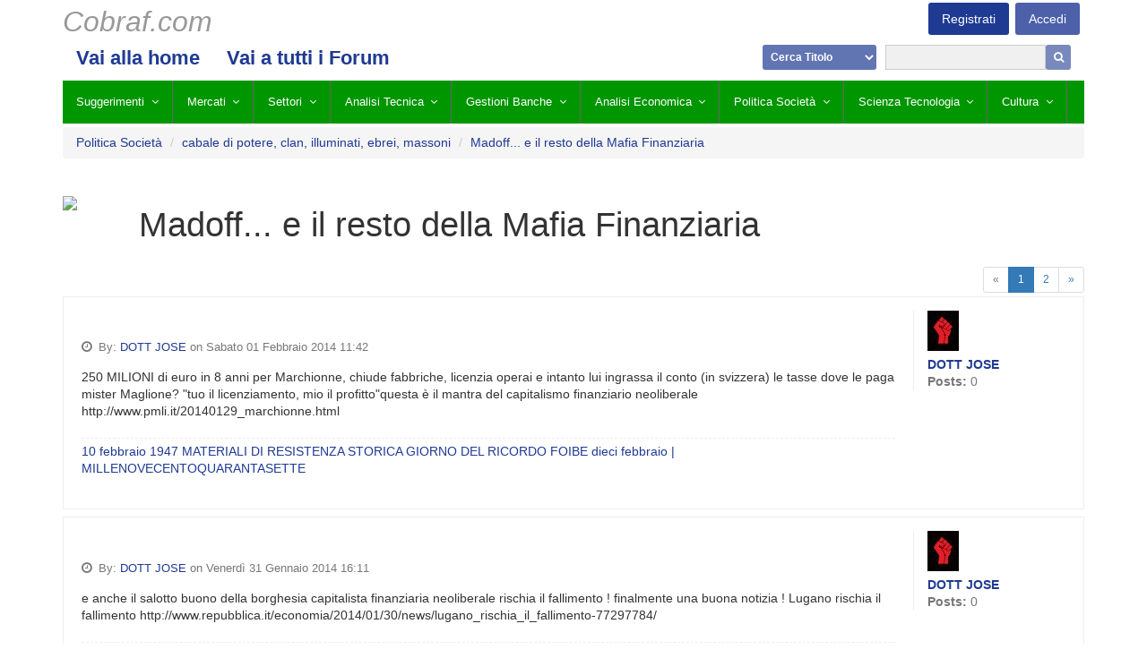

--- FILE ---
content_type: text/html; charset=utf-8
request_url: http://cobraf.com/forum/forum/cabale-di-potere-clan-illuminati-ebrei-massoni-243/topic/madoff-e-il-resto-della-mafia-finanziaria-17058/?post=771830
body_size: 11022
content:
<!doctype html>

<html lang="">
<head>
    <meta http-equiv="X-UA-Compatible" content="IE=9">
    <meta charset="utf-8" />
    <title>Cobraf &mdash; Madoff... e il resto della Mafia Finanziaria</title>
    <meta name="viewport" content="width=device-width,initial-scale=1" />
    
    <link rel="apple-touch-icon" href="/static/favicon.png" />
    <link rel="icon" type="image/png" href="/static/favicon.png" />
    <!--[if IE]><link rel="shortcut icon" href="/static/favicon.ico" /><![endif]-->
    <link rel="stylesheet" href="/static/css/font-awesome.min.css" />
    <link rel="stylesheet" type="text/css" href="/static/hijack/hijack-styles.css" />
    <!--<link rel="stylesheet" href="/static/css/bootstrap.min.css" />-->
    <link rel="stylesheet" href="/static/css/style.css" />
     
        
    

    

    <!--[if lt IE 10]>
    <script src="/static/js/modules/html5shiv.min.js"></script>
    <script src="/static/js/modules/respond.min.js"></script>
    <script src="/static/js/modules/modernizr.min.js"></script>
    <script src="/static/js/modules/eventListener.polyfill.min.js"></script>
    <![endif]-->
    
    
    
    


</head>

<body id="page-top" class="noscript lang- tpl-root" style="">




    <script src="/static/js/machina.packages.min.js" type="text/javascript" charset="utf-8"></script>
    <script src="/static/js/machina.min.js" type="text/javascript" charset="utf-8"></script>
    <script type="text/javascript">
        $(function() {
            machina.init();
            
        });
    </script>




<div class="container">
    <nav class="site-nav">
        <div class="row">
            <div class="col-xs-12">

                <section class="main-nav-container clearfix">
                    <ul class="main-nav">
                        <li><a href="/" class="logo">Cobraf.com</a></li>
                    </ul>

                    <ul class="account-nav">
                       
                           <li><a href="/accounts/login/" class="login">Accedi</a></li>
                           <li><a href="/accounts/register/" class="signup">Registrati</a></li>
                       
                    </ul>
                    

                </section>

                <ul class="secondary-nav"><li class="child"><a href="/">Vai alla home</a></li><li class="child"><a href="/tutti-i-forum/">Vai a tutti i Forum</a></li><div class="search-container"><form method="get" action="/search"><select name="type"><option value="stock">Cerca Titolo</option><option value="query">Cerca Nel Forum</option><option value="author">Cerca Autore</option></select><input type="text" name="search" size="22" value=""><button type="submit" value="Submit"><i class="fa fa-search"></i></button></form></div></ul>

                <ul class="tertiary-nav">
                    

<li class="child">
    <a >Suggerimenti</a>
    
    <ul class="tertiary-nav__dropdown">
        

<li class="child">
    <a  href="/forum/forum/emergenti-241/">EMERGENTI</a>
    
    <ul class="tertiary-nav__dropdown">
        

<li class="child">
    <a  href="/forum/forum/cobraf-advisor-246/">Cobraf Advisor</a>
    
</li>


    </ul>
    
</li>

<li class="child">
    <a  href="/forum/forum/futures-259/">Futures</a>
    
</li>

<li class="child">
    <a  href="/forum/forum/italia-titolini-270/">Italia - Titolini</a>
    
</li>

<li class="child">
    <a  href="/forum/forum/bitcoin-271/">BITCOIN</a>
    
</li>

<li class="child">
    <a  href="/forum/forum/small-cap-minerarie-288/">Small Cap Minerarie</a>
    
</li>

<li class="child">
    <a  href="/forum/forum/small-cap-sul-fondo-289/">Small Cap sul Fondo</a>
    
</li>

<li class="child">
    <a  href="/forum/forum/small-cap-304/">Small Cap</a>
    
</li>

<li class="child">
    <a  href="/forum/forum/usa-borsa-305/">USA- Borsa</a>
    
</li>

<li class="child">
    <a  href="/forum/forum/vendere-allo-scoperto-307/">Vendere allo Scoperto</a>
    
</li>


    </ul>
    
</li>

<li class="child">
    <a >Mercati</a>
    
    <ul class="tertiary-nav__dropdown">
        

<li class="child">
    <a  href="/forum/forum/bond-bund-239/">Bond Bund</a>
    
</li>

<li class="child">
    <a  href="/forum/forum/bonds-e-tassi-di-interesse-240/">Bonds e Tassi di Interesse</a>
    
</li>

<li class="child">
    <a  href="/forum/forum/dollaro-e-cambi-248/">Dollaro e Cambi</a>
    
</li>

<li class="child">
    <a  href="/forum/forum/italia-borsa-269/">Italia - Borsa</a>
    
</li>

<li class="child">
    <a  href="/forum/forum/materie-prime-272/">Materie Prime</a>
    
</li>

<li class="child">
    <a  href="/forum/forum/obbl-strutturate-275/">Obbl. Strutturate</a>
    
</li>

<li class="child">
    <a  href="/forum/forum/obbligazioni-e-bond-276/">Obbligazioni e Bond</a>
    
</li>

<li class="child">
    <a  href="/forum/forum/scenario-e-previsioni-285/">Scenario e Previsioni</a>
    
</li>

<li class="child">
    <a  href="/forum/forum/tecnica-per-le-azioni-299/">Tecnica per le Azioni</a>
    
</li>


    </ul>
    
</li>

<li class="child">
    <a >Settori</a>
    
    <ul class="tertiary-nav__dropdown">
        

<li class="child">
    <a  href="/forum/forum/america-latina-232/">America Latina</a>
    
</li>

<li class="child">
    <a  href="/forum/forum/asia-e-giappone-235/">ASIA e Giappone</a>
    
</li>

<li class="child">
    <a  href="/forum/forum/banche-e-assic-238/">Banche e Assic.</a>
    
</li>

<li class="child">
    <a  href="/forum/forum/cina-244/">Cina</a>
    
</li>

<li class="child">
    <a  href="/forum/forum/emergenti-253/">Emergenti</a>
    
</li>

<li class="child">
    <a  href="/forum/forum/europa-254/">Europa</a>
    
</li>

<li class="child">
    <a  href="/forum/forum/farmaceutico-biotech-255/">Farmaceutico  Biotech</a>
    
</li>

<li class="child">
    <a  href="/forum/forum/industriali-e-ciclici-265/">Industriali e Ciclici</a>
    
</li>

<li class="child">
    <a  href="/forum/forum/nasdaq-e-tech-274/">Nasdaq e Tech</a>
    
</li>

<li class="child">
    <a  href="/forum/forum/oro-argento-278/">Oro Argento</a>
    
</li>

<li class="child">
    <a  href="/forum/forum/petrolio-ed-energia-279/">Petrolio ed Energia</a>
    
</li>

<li class="child">
    <a  href="/forum/forum/russia-est-europa-283/">Russia Est Europa</a>
    
</li>

<li class="child">
    <a  href="/forum/forum/settore-consumo-287/">Settore Consumo</a>
    
</li>

<li class="child">
    <a  href="/forum/forum/telecom-e-media-300/">Telecom e Media</a>
    
</li>


    </ul>
    
</li>

<li class="child">
    <a >Analisi Tecnica</a>
    
    <ul class="tertiary-nav__dropdown">
        

<li class="child">
    <a  href="/forum/forum/analisi-tecnica-233/">Analisi Tecnica</a>
    
</li>

<li class="child">
    <a  href="/forum/forum/astrofinanza-236/">Astrofinanza</a>
    
</li>

<li class="child">
    <a  href="/forum/forum/tecnica-dei-futures-298/">Tecnica dei Futures</a>
    
</li>

<li class="child">
    <a  href="/forum/forum/tom-de-mark-302/">Tom De Mark</a>
    
</li>


    </ul>
    
</li>

<li class="child">
    <a >Gestioni Banche</a>
    
    <ul class="tertiary-nav__dropdown">
        

<li class="child">
    <a  href="/forum/forum/brokers-sim-tol-242/">Brokers Sim TOL</a>
    
</li>

<li class="child">
    <a  href="/forum/forum/consulenza-e-promotori-247/">Consulenza e Promotori</a>
    
</li>

<li class="child">
    <a  href="/forum/forum/fondi-e-gestioni-258/">Fondi e Gestioni</a>
    
</li>

<li class="child">
    <a  href="/forum/forum/hedge-funds-261/">Hedge Funds</a>
    
</li>

<li class="child">
    <a  href="/forum/forum/portafoglio-281/">Portafoglio</a>
    
</li>

<li class="child">
    <a  href="/forum/forum/soldi-allestero-293/">Soldi all&#39;Estero</a>
    
</li>

<li class="child">
    <a  href="/forum/forum/portafoglio-azionario-310/">Portafoglio Azionario</a>
    
</li>


    </ul>
    
</li>

<li class="child">
    <a >Analisi Economica</a>
    
    <ul class="tertiary-nav__dropdown">
        

<li class="child">
    <a  href="/forum/forum/banche-centrali-e-moneta-237/">Banche Centrali e Moneta</a>
    
</li>

<li class="child">
    <a  href="/forum/forum/economia-europea-249/">Economia Europea</a>
    
</li>

<li class="child">
    <a  href="/forum/forum/economia-globale-250/">Economia Globale</a>
    
</li>

<li class="child">
    <a  href="/forum/forum/economia-italia-251/">Economia Italia</a>
    
</li>

<li class="child">
    <a  href="/forum/forum/economia-usa-252/">Economia USA</a>
    
</li>

<li class="child">
    <a  href="/forum/forum/fondamentali-257/">Fondamentali</a>
    
</li>

<li class="child">
    <a  href="/forum/forum/immobili-e-casa-264/">Immobili e Casa</a>
    
</li>

<li class="child">
    <a  href="/forum/forum/inflazione-o-deflazione-266/">Inflazione o Deflazione</a>
    
</li>

<li class="child">
    <a  href="/forum/forum/moneta-moderna-mmt-273/">Moneta Moderna (MMT)</a>
    
</li>

<li class="child">
    <a  href="/forum/forum/opzioni-e-cw-277/">Opzioni e CW</a>
    
</li>

<li class="child">
    <a  href="/forum/forum/psicologia-di-borsa-282/">Psicologia di Borsa</a>
    
</li>

<li class="child">
    <a  href="/forum/forum/moneta-fiscale-sconti-fiscali-differiti-296/">Moneta Fiscale (sconti fiscali differiti)</a>
    
</li>

<li class="child">
    <a  href="/forum/forum/target2-297/">TARGET2</a>
    
</li>

<li class="child">
    <a  href="/forum/forum/trading-systems-303/">Trading Systems</a>
    
</li>

<li class="child">
    <a  href="/forum/forum/uscita-dalleuro-306/">Uscita dall&#39;Euro</a>
    
</li>


    </ul>
    
</li>

<li class="child ancestor">
    <a >Politica Società</a>
    
    <ul class="tertiary-nav__dropdown">
        

<li class="child sibling">
    <a  href="/forum/forum/america-231/">America</a>
    
</li>

<li class="child selected">
    <a  href="/forum/forum/cabale-di-potere-clan-illuminati-ebrei-massoni-243/">cabale di potere, clan, illuminati, ebrei, massoni</a>
    
</li>

<li class="child sibling">
    <a  href="/forum/forum/fisco-e-tasse-256/">Fisco e Tasse</a>
    
</li>

<li class="child sibling">
    <a  href="/forum/forum/corona-virus-260/">CORONA VIRUS</a>
    
</li>

<li class="child sibling">
    <a  href="/forum/forum/immigrazione-islam-263/">Immigrazione Islam</a>
    
</li>

<li class="child sibling">
    <a  href="/forum/forum/iraq-e-medio-oriente-267/">Iraq e Medio Oriente</a>
    
</li>

<li class="child sibling">
    <a  href="/forum/forum/italia-268/">Italia</a>
    
</li>

<li class="child sibling">
    <a  href="/forum/forum/politica-internaz-280/">Politica Internaz</a>
    
</li>

<li class="child sibling">
    <a  href="/forum/forum/societa-italiana-290/">Società Italiana</a>
    
</li>

<li class="child sibling">
    <a  href="/forum/forum/terrorismo-301/">Terrorismo</a>
    
</li>


    </ul>
    
</li>

<li class="child">
    <a >Scienza Tecnologia</a>
    
    <ul class="tertiary-nav__dropdown">
        

<li class="child">
    <a  href="/forum/forum/salute-e-medicina-284/">Salute e Medicina</a>
    
</li>

<li class="child">
    <a  href="/forum/forum/scienza-energia-clima-286/">Scienza, Energia, Clima</a>
    
</li>

<li class="child">
    <a  href="/forum/forum/software-e-computers-291/">Software e Computers</a>
    
</li>

<li class="child">
    <a  href="/forum/forum/software-e-dati-292/">Software e Dati</a>
    
</li>

<li class="child">
    <a  href="/forum/forum/vino-308/">VINO</a>
    
</li>


    </ul>
    
</li>

<li class="child">
    <a >Cultura</a>
    
    <ul class="tertiary-nav__dropdown">
        

<li class="child">
    <a  href="/forum/forum/antropologia-e-civilizzazione-234/">Antropologia e Civilizzazione</a>
    
</li>

<li class="child">
    <a  href="/forum/forum/cobraf-forum-245/">Cobraf Forum</a>
    
</li>

<li class="child">
    <a  href="/forum/forum/humour-262/">HUMOUR</a>
    
</li>

<li class="child">
    <a  href="/forum/forum/sport-musica-e-cinema-294/">Sport, Musica e Cinema</a>
    
</li>

<li class="child">
    <a  href="/forum/forum/storia-e-societa-295/">Storia e Società</a>
    
</li>


    </ul>
    
</li>


                </ul>

            </div>
        </div>
    </nav>
</div>




    <main class="site-content">
        <div class="container">
            <div class="row">

            
   <div class="container forum-container" id="main_container">
        <div class="row">
            <div class="col-xs-12">
                
                    

<ul class="breadcrumb">
    
       <li><a>Politica Società</a></li>
       <li><a href="/forum/forum/cabale-di-potere-clan-illuminati-ebrei-massoni-243/">cabale di potere, clan, illuminati, ebrei, massoni</a></li>
    
    
        <li><a href="/forum/forum/cabale-di-potere-clan-illuminati-ebrei-massoni-243/topic/madoff-e-il-resto-della-mafia-finanziaria-17058/">Madoff... e il resto della Mafia Finanziaria</a></li>
    
</ul>

                
                
                <div class="pull-right controls-link-wrapper">
                    
                    
                </div>
                
            </div>
        </div>
        <div class="row">
            <div class="col-xs-12">
                <br />
                
                    <div id="messages">

</div>

                
            </div>
        </div>
        
    <div class="row">
        <div class="col-xs-12">
            
                <div class="visible-md visible-lg forum-image">
                    <img src="http://placehold.it/70x70">
                </div>
            
            <h1 class="topic-title">
                Madoff... e il resto della Mafia Finanziaria
                
            </h1>
        </div>
    </div>
    <div class="row">
        <div class="col-xs-6 col-md-4 topic-actions-block">
            













        </div>
        <div class="col-xs-12 col-md-8 pagination-block">
            
                


    <ul class="pagination pagination-sm">
        <li class="prev disabled">
            <a href="">&laquo;</a>
        </li>
        
            
                <li class="active"><a href="?page=1">1</a></li>
                
            
        
            
                
                <li><a href="?page=2">2</a></li>
            
        
        <li class="next ">
            <a href="?page=2" >&raquo;</a>
        </li>
    </ul>


            
        </div>
    </div>
    <div class="row">
        <div class="col-xs-12">
            
                
                <div id="771830" class="panel panel-default post">
                    <div class="panel-body">
                        <div class="row">
                            <div class="col-md-10 post-content-wrapper">
                                <div class="pull-right post-controls">

                                    
                                    

                                    

                                    
                                    

                                </div>
                                <h4 class="subject">
                                  
                                  &nbsp;<a href="/forum/forum/cabale-di-potere-clan-illuminati-ebrei-massoni-243/topic/madoff-e-il-resto-della-mafia-finanziaria-17058/?post=771830#771830">&#182;</a></h4>
                                <p>
                                    <small class="text-muted">
                                    <i class="fa fa-clock-o"></i>&nbsp;
                                      
                                        
                                        By: <a href="/forum/member/profile/28195/">DOTT JOSE</a> on Sabato 01 Febbraio 2014 11:42
                                    </small>
                                </p>
                                
                                <div class="addthis_sharing_toolbox"></div>
                                <div class="post-content">
                                    250 MILIONI di euro in 8 anni per Marchionne, chiude fabbriche, licenzia operai e intanto lui ingrassa il conto (in svizzera) le tasse dove le paga mister Maglione?
&quot;tuo il  licenziamento, mio il profitto&quot;questa è il mantra del capitalismo finanziario neoliberale

http://www.pmli.it/20140129_marchionne.html
                                </div>
                                





                                
                                    <div class="post-signature">
                                        <p><a href="https://www.diecifebbraio.info/">10 febbraio 1947 MATERIALI DI RESISTENZA STORICA GIORNO DEL RICORDO FOIBE dieci febbraio | MILLENOVECENTOQUARANTASETTE</a></p>
                                    </div>
                                
                                
                            </div>
                            <div class="col-md-2 post-sidebar">
                                
                                    
                                        <div class="avatar">
                                            <a href="/forum/member/profile/28195/">
                                                <img src="/media/machina/avatar_images/55.png.70x70_q85_crop.jpg" alt="DOTT JOSE" />
                                            </a>
                                        </div>
                                    
                                    <div class="username"><a href="/forum/member/profile/28195/"><b>DOTT JOSE</b></a></div>
                                    <div class="posts-count text-muted"><b>Posts:</b>&nbsp;0</div>
                                
                            </div>
                        </div>
                    </div>
                </div>
            
                
                <div id="771829" class="panel panel-default post">
                    <div class="panel-body">
                        <div class="row">
                            <div class="col-md-10 post-content-wrapper">
                                <div class="pull-right post-controls">

                                    
                                    

                                    

                                    
                                    

                                </div>
                                <h4 class="subject">
                                  
                                  &nbsp;<a href="/forum/forum/cabale-di-potere-clan-illuminati-ebrei-massoni-243/topic/madoff-e-il-resto-della-mafia-finanziaria-17058/?post=771829#771829">&#182;</a></h4>
                                <p>
                                    <small class="text-muted">
                                    <i class="fa fa-clock-o"></i>&nbsp;
                                      
                                        
                                        By: <a href="/forum/member/profile/28195/">DOTT JOSE</a> on Venerdì 31 Gennaio 2014 16:11
                                    </small>
                                </p>
                                
                                <div class="addthis_sharing_toolbox"></div>
                                <div class="post-content">
                                    e anche il salotto buono della borghesia capitalista finanziaria neoliberale rischia il fallimento ! finalmente una buona notizia !
Lugano rischia il fallimento

http://www.repubblica.it/economia/2014/01/30/news/lugano_rischia_il_fallimento-77297784/
                                </div>
                                





                                
                                    <div class="post-signature">
                                        <p><a href="https://www.diecifebbraio.info/">10 febbraio 1947 MATERIALI DI RESISTENZA STORICA GIORNO DEL RICORDO FOIBE dieci febbraio | MILLENOVECENTOQUARANTASETTE</a></p>
                                    </div>
                                
                                
                            </div>
                            <div class="col-md-2 post-sidebar">
                                
                                    
                                        <div class="avatar">
                                            <a href="/forum/member/profile/28195/">
                                                <img src="/media/machina/avatar_images/55.png.70x70_q85_crop.jpg" alt="DOTT JOSE" />
                                            </a>
                                        </div>
                                    
                                    <div class="username"><a href="/forum/member/profile/28195/"><b>DOTT JOSE</b></a></div>
                                    <div class="posts-count text-muted"><b>Posts:</b>&nbsp;0</div>
                                
                            </div>
                        </div>
                    </div>
                </div>
            
                
                <div id="771828" class="panel panel-default post">
                    <div class="panel-body">
                        <div class="row">
                            <div class="col-md-10 post-content-wrapper">
                                <div class="pull-right post-controls">

                                    
                                    

                                    

                                    
                                    

                                </div>
                                <h4 class="subject">
                                  
                                  &nbsp;<a href="/forum/forum/cabale-di-potere-clan-illuminati-ebrei-massoni-243/topic/madoff-e-il-resto-della-mafia-finanziaria-17058/?post=771828#771828">&#182;</a></h4>
                                <p>
                                    <small class="text-muted">
                                    <i class="fa fa-clock-o"></i>&nbsp;
                                      
                                        
                                        By: <a href="/forum/member/profile/28195/">DOTT JOSE</a> on Mercoledì 29 Gennaio 2014 17:18
                                    </small>
                                </p>
                                
                                <div class="addthis_sharing_toolbox"></div>
                                <div class="post-content">
                                    Dopo 40 anni la verità salta fuori grazie a documenti desegretati !

La BBC  hai nvertito i filmati per incolpare i minatori delle cariche poi partite dalla polizia ,già 40 anni fa i padroni tramavano alle spalle degli operati per sfruttarli sempre di piu !

! Dopo 30 anni la BBC, che notoriamente ha invertito i frames del filmato della carica della polizia di Orgreave al fine di incolpare gli innocenti dimostranti del NUM delle violenze andate poi in onda sugli schermi della TV nazionale, n

http://www.operaicontro.it/?p=9755717161

il governo Thatcher aveva una lista nera con 75 miniere destinate alla chiusura.Questi documenti governativi rivelano come nel 1983 la Thatcher si stesse segretamente preparando ad affrontare i minatori. V
                                </div>
                                





                                
                                    <div class="post-signature">
                                        <p><a href="https://www.diecifebbraio.info/">10 febbraio 1947 MATERIALI DI RESISTENZA STORICA GIORNO DEL RICORDO FOIBE dieci febbraio | MILLENOVECENTOQUARANTASETTE</a></p>
                                    </div>
                                
                                
                            </div>
                            <div class="col-md-2 post-sidebar">
                                
                                    
                                        <div class="avatar">
                                            <a href="/forum/member/profile/28195/">
                                                <img src="/media/machina/avatar_images/55.png.70x70_q85_crop.jpg" alt="DOTT JOSE" />
                                            </a>
                                        </div>
                                    
                                    <div class="username"><a href="/forum/member/profile/28195/"><b>DOTT JOSE</b></a></div>
                                    <div class="posts-count text-muted"><b>Posts:</b>&nbsp;0</div>
                                
                            </div>
                        </div>
                    </div>
                </div>
            
                
                <div id="771827" class="panel panel-default post">
                    <div class="panel-body">
                        <div class="row">
                            <div class="col-md-10 post-content-wrapper">
                                <div class="pull-right post-controls">

                                    
                                    

                                    

                                    
                                    

                                </div>
                                <h4 class="subject">
                                  
                                  &nbsp;<a href="/forum/forum/cabale-di-potere-clan-illuminati-ebrei-massoni-243/topic/madoff-e-il-resto-della-mafia-finanziaria-17058/?post=771827#771827">&#182;</a></h4>
                                <p>
                                    <small class="text-muted">
                                    <i class="fa fa-clock-o"></i>&nbsp;
                                      
                                        
                                        By: <a href="/forum/member/profile/28168/">Moderatore</a> on Domenica 26 Gennaio 2014 05:17
                                    </small>
                                </p>
                                
                                <div class="addthis_sharing_toolbox"></div>
                                <div class="post-content">
                                    E' arrivato in Italia il ^&quot;THE WOLF OF WALL STREET&quot;#http://www.youtube.com/watch?v=hzG93_Mo-ys^ di Scorsese con DiCaprio sulla storia di un giovane truffatore di borsa, Jordan Belfort che aveva messo su una società di brokeraggio fuori da Wall Street negli anni '90, con ragazzi giovani a cui faceva telefonare a tappeto a clienti potenziali per fargli comprare titoli sottili che venivano facilmente pompati su per cui il cliente metteva altri soldi e poi ovviamente quando Belfort vendeva, dato che erano solo loro che li compravano, crollavano di colpo. 

Belfort stato condannato solo a due anni di carcere, della serie in America sì che sono seri .... ora è già fuori e grazie a Scorse che lo celebra nel film fa soldi come speaker motivazionale

Deve restituire 130 milioni ai clienti, ma quelli che ha fregato sembra non li abbia più e nonostante con il libro e poi il film abbia fatto più di 100 milioni ne ha restituiti solo 15

Il film è  forse un poco divertente anche se dicono sempre uguale per tre ore con orge, cocaina e ogni sorta di altre sostanze e soldi buttati ovunque , ma in sostanza celebra questo tizio come uno simpatico, anche se ha rovinato centinaia di persone e sostanzialmente rubato dei soldi con uno schema classico. 

Solo in America succedono queste cose ? Dipende quale America, ovviamente Scorse ha dimenticato in tre ore di film di notare che Belfort e tutti quelli che lavoravano con lui erano dello stesso gruppo di Madoff, Greenspan, Bernanke e quelli di Bear Sterns, AIG e Lehman (...mettere DiCaprio nel ruolo confonde)
                                </div>
                                





                                
                                
                            </div>
                            <div class="col-md-2 post-sidebar">
                                
                                    
                                        <div class="avatar">
                                            <a href="/forum/member/profile/28168/">
                                                <img src="/media/machina/avatar_images/orso.gif.70x70_q85_crop.jpg" alt="Moderatore" />
                                            </a>
                                        </div>
                                    
                                    <div class="username"><a href="/forum/member/profile/28168/"><b>Moderatore</b></a></div>
                                    <div class="posts-count text-muted"><b>Posts:</b>&nbsp;0</div>
                                
                            </div>
                        </div>
                    </div>
                </div>
            
                
                <div id="771826" class="panel panel-default post">
                    <div class="panel-body">
                        <div class="row">
                            <div class="col-md-10 post-content-wrapper">
                                <div class="pull-right post-controls">

                                    
                                    

                                    

                                    
                                    

                                </div>
                                <h4 class="subject">
                                  
                                  &nbsp;<a href="/forum/forum/cabale-di-potere-clan-illuminati-ebrei-massoni-243/topic/madoff-e-il-resto-della-mafia-finanziaria-17058/?post=771826#771826">&#182;</a></h4>
                                <p>
                                    <small class="text-muted">
                                    <i class="fa fa-clock-o"></i>&nbsp;
                                      
                                        
                                        By: <a href="/forum/member/profile/28195/">DOTT JOSE</a> on Sabato 25 Gennaio 2014 11:21
                                    </small>
                                </p>
                                
                                <div class="addthis_sharing_toolbox"></div>
                                <div class="post-content">
                                    Piena ed incondizionata solidarietà ai proletari sudafricani sfruttati dalle multinazionali straniere 
Che aspetta il governo sudafricano a varare un bell esproprio di queste miniere ? sottrarle alle potenze straniere per restituirle al popolo sovrano ?
http://www.operaicontro.it/?p=9755717053
                                </div>
                                





                                
                                    <div class="post-signature">
                                        <p><a href="https://www.diecifebbraio.info/">10 febbraio 1947 MATERIALI DI RESISTENZA STORICA GIORNO DEL RICORDO FOIBE dieci febbraio | MILLENOVECENTOQUARANTASETTE</a></p>
                                    </div>
                                
                                
                            </div>
                            <div class="col-md-2 post-sidebar">
                                
                                    
                                        <div class="avatar">
                                            <a href="/forum/member/profile/28195/">
                                                <img src="/media/machina/avatar_images/55.png.70x70_q85_crop.jpg" alt="DOTT JOSE" />
                                            </a>
                                        </div>
                                    
                                    <div class="username"><a href="/forum/member/profile/28195/"><b>DOTT JOSE</b></a></div>
                                    <div class="posts-count text-muted"><b>Posts:</b>&nbsp;0</div>
                                
                            </div>
                        </div>
                    </div>
                </div>
            
                
                <div id="771825" class="panel panel-default post">
                    <div class="panel-body">
                        <div class="row">
                            <div class="col-md-10 post-content-wrapper">
                                <div class="pull-right post-controls">

                                    
                                    

                                    

                                    
                                    

                                </div>
                                <h4 class="subject">
                                  
                                  &nbsp;<a href="/forum/forum/cabale-di-potere-clan-illuminati-ebrei-massoni-243/topic/madoff-e-il-resto-della-mafia-finanziaria-17058/?post=771825#771825">&#182;</a></h4>
                                <p>
                                    <small class="text-muted">
                                    <i class="fa fa-clock-o"></i>&nbsp;
                                      
                                        
                                        By: <a href="/forum/member/profile/28215/">pana</a> on Giovedì 16 Gennaio 2014 07:48
                                    </small>
                                </p>
                                
                                <div class="addthis_sharing_toolbox"></div>
                                <div class="post-content">
                                    i dirigent della DEA americana si incontravano coi i narcoboss messicani ? ?
forse e' per questo che il narcobusiness fiorisce, che la lotta la fanno in televisione  mentre poi si siedono assieme ad un tavolo e fanno 50 50 ?

There have been reports that the U.S. government granted the Mexican Sinaloa drug cartel to bring out its business unhampered between 2000 and 2012 in transaction for data on rival cartels, an investigation by El Universal demands.

The mentioned court documents, included the Mexican newspaper reports that DEA officers met with top Sinaloa officials over fifty times and provided to have charges against cartel members dropped in the U.S., among other agreements. 

http://topinfopost.com/2014/01/14/u-s-government-helped-rise-of-mexican-drug-cartel
                                </div>
                                





                                
                                    <div class="post-signature">
                                        <p><a href="https://www.wired.it/article/vimeo-passa-a-bending-spoons-maxi-acquisizione-da-138-miliardi-di-dollari/">Bending Spoons porta Vimeo in Italia con una maxi acquisizione da 1,38 miliardi | Wired Italia</a></p>
                                    </div>
                                
                                
                            </div>
                            <div class="col-md-2 post-sidebar">
                                
                                    
                                        <div class="avatar">
                                            <a href="/forum/member/profile/28215/">
                                                <img src="/media/machina/avatar_images/musk_DR799Ln_DdG1Mbd_wViGCwL_eUOkK4O_yVhf62F.png.70x70_q85_crop.jpg" alt="pana" />
                                            </a>
                                        </div>
                                    
                                    <div class="username"><a href="/forum/member/profile/28215/"><b>pana</b></a></div>
                                    <div class="posts-count text-muted"><b>Posts:</b>&nbsp;0</div>
                                
                            </div>
                        </div>
                    </div>
                </div>
            
                
                <div id="803854" class="panel panel-default post">
                    <div class="panel-body">
                        <div class="row">
                            <div class="col-md-10 post-content-wrapper">
                                <div class="pull-right post-controls">

                                    
                                    

                                    

                                    
                                    

                                </div>
                                <h4 class="subject">
                                  
                                  &nbsp;<a href="/forum/forum/cabale-di-potere-clan-illuminati-ebrei-massoni-243/topic/madoff-e-il-resto-della-mafia-finanziaria-17058/?post=803854#803854">&#182;</a></h4>
                                <p>
                                    <small class="text-muted">
                                    <i class="fa fa-clock-o"></i>&nbsp;
                                      
                                        
                                        By: <a href="/forum/member/profile/28215/">pana</a> on Sabato 28 Dicembre 2013 08:33
                                    </small>
                                </p>
                                
                                <div class="addthis_sharing_toolbox"></div>
                                <div class="post-content">
                                    molto interessante dal 1996 il Pentagono dovrebbe sottoporre i bilanci a revisione  
MA NON LO FA, e nessuno dice niente...si parla di m-o-n-t-a-g-n-e di denaro 
altro che 4 spiccioli del QE

http://www.lewrockwell.com/2013/12/chris-rossini/the-usg-colossus-is-a-double-edged-sword/

Put yourself in the Fed &amp; Pentagon’s shoes. A real audit (i.e., not a ‘you can see what you’re allowed to see’ audit) on either one is equivalent to  GAME OVER. Even our wildest imaginations can’t fathom what happens to those Trillions.
                                </div>
                                





                                
                                    <div class="post-signature">
                                        <p><a href="https://www.wired.it/article/vimeo-passa-a-bending-spoons-maxi-acquisizione-da-138-miliardi-di-dollari/">Bending Spoons porta Vimeo in Italia con una maxi acquisizione da 1,38 miliardi | Wired Italia</a></p>
                                    </div>
                                
                                
                            </div>
                            <div class="col-md-2 post-sidebar">
                                
                                    
                                        <div class="avatar">
                                            <a href="/forum/member/profile/28215/">
                                                <img src="/media/machina/avatar_images/musk_DR799Ln_DdG1Mbd_wViGCwL_eUOkK4O_yVhf62F.png.70x70_q85_crop.jpg" alt="pana" />
                                            </a>
                                        </div>
                                    
                                    <div class="username"><a href="/forum/member/profile/28215/"><b>pana</b></a></div>
                                    <div class="posts-count text-muted"><b>Posts:</b>&nbsp;0</div>
                                
                            </div>
                        </div>
                    </div>
                </div>
            
                
                <div id="803853" class="panel panel-default post">
                    <div class="panel-body">
                        <div class="row">
                            <div class="col-md-10 post-content-wrapper">
                                <div class="pull-right post-controls">

                                    
                                    

                                    

                                    
                                    

                                </div>
                                <h4 class="subject">
                                  
                                  &nbsp;<a href="/forum/forum/cabale-di-potere-clan-illuminati-ebrei-massoni-243/topic/madoff-e-il-resto-della-mafia-finanziaria-17058/?post=803853#803853">&#182;</a></h4>
                                <p>
                                    <small class="text-muted">
                                    <i class="fa fa-clock-o"></i>&nbsp;
                                      
                                        
                                        By: <a href="/forum/member/profile/28168/">Moderatore</a> on Lunedì 23 Dicembre 2013 12:20
                                    </small>
                                </p>
                                
                                <div class="addthis_sharing_toolbox"></div>
                                <div class="post-content">
                                    mah...c'è gente al mondo che ha il senso della famiglia, della continuità, dei figli e dei nipoti, ce l'hanno persino nella mia famiglia paterna e materna, ce l'ha Berlusconi, ce l'hanno in realtà la maggioranza delle persone e non so perchè tu no. Nelle famiglie che hanno della roba quasi tutti pianificano per i figli e nipoti di lasciargliela e ovviamente pensano alle tasse di successione. Se ti ritrovi qualche cosa di rilevante per tua figlia non spendi qualche giorno a sistemarle le cose in modo che le erediti con meno tasse possibili ? Non capisco, sei troppo occupato ad andare in birreria per non avere il tempo ?

e le dinastie di miliardari ce l'hanno più degli altri, prova a leggere la storia della famiglia Rothschild ad esempio, che da un negozio da usurai  Francoforte nel 1700 oggi hanno i castelli e palazzi più belli di Francia e sono sparsi in tutta Europa come dinastia, saranno un centinaio di persone tutti ricchi sfondati. Per generazioni hanno pianificato di sposare solo gente dell'aristocrazia inglese o membri di altre famiglie simili come i Montagu, Sasson, Montefiore, Goldschimdt...E alle tasse di successione ci pensavano con 30 anni di anticipo.
                                </div>
                                





                                
                                
                            </div>
                            <div class="col-md-2 post-sidebar">
                                
                                    
                                        <div class="avatar">
                                            <a href="/forum/member/profile/28168/">
                                                <img src="/media/machina/avatar_images/orso.gif.70x70_q85_crop.jpg" alt="Moderatore" />
                                            </a>
                                        </div>
                                    
                                    <div class="username"><a href="/forum/member/profile/28168/"><b>Moderatore</b></a></div>
                                    <div class="posts-count text-muted"><b>Posts:</b>&nbsp;0</div>
                                
                            </div>
                        </div>
                    </div>
                </div>
            
                
                <div id="803852" class="panel panel-default post">
                    <div class="panel-body">
                        <div class="row">
                            <div class="col-md-10 post-content-wrapper">
                                <div class="pull-right post-controls">

                                    
                                    

                                    

                                    
                                    

                                </div>
                                <h4 class="subject">
                                  
                                  &nbsp;<a href="/forum/forum/cabale-di-potere-clan-illuminati-ebrei-massoni-243/topic/madoff-e-il-resto-della-mafia-finanziaria-17058/?post=803852#803852">&#182;</a></h4>
                                <p>
                                    <small class="text-muted">
                                    <i class="fa fa-clock-o"></i>&nbsp;
                                      
                                        
                                        By: <a href="/forum/member/profile/28193/">gianlini</a> on Lunedì 23 Dicembre 2013 11:13
                                    </small>
                                </p>
                                
                                <div class="addthis_sharing_toolbox"></div>
                                <div class="post-content">
                                    Zibordi

nell'articolo si parla di tasse di successione!
i miliardari in questione quale vantaggio avrebbero ad evitarle di pagarle, visto che lo farebbero solo da morti?

capisco bene il discorso della &quot;fame di soldi&quot; che è indispensabile per arrivare a certi livelli di ricchezza,* ma qui abbiamo un miliardario che per risparmiare delle tasse che eventualemnte pagherebbero i suoi eredi una volta lui morto, intanto paga parcelle (sicuramente molto corpose) agli studi di avvocati che gli mettono in piedi questi schemi

a me sembra evidente che queste soluzinoi servono non tanto a non pagare tasse di successione quanto a fornire garanzie di altro tipo (ad esempio da rivendicazioni di terzi,ecc.) 

* la signora ecuadoregna che pulisce l'ufficio mi raccontava che il suo datore di lavoro in Ecuador, un miliardario locale, le aveva promesso una cifra ingente per delle compravendite di appartamenti che le aveva affidato (la signora in ecuador si occupava appunto di questo) ..e poi al momento di pagare le aveva detto &quot;Reina! lo sa che quando io vedo i soldi, non vedo più gli uomini&quot; .....e non le ha dato una lira!!!
                                </div>
                                





                                
                                
                            </div>
                            <div class="col-md-2 post-sidebar">
                                
                                    
                                    <div class="username"><a href="/forum/member/profile/28193/"><b>gianlini</b></a></div>
                                    <div class="posts-count text-muted"><b>Posts:</b>&nbsp;0</div>
                                
                            </div>
                        </div>
                    </div>
                </div>
            
                
                <div id="803851" class="panel panel-default post">
                    <div class="panel-body">
                        <div class="row">
                            <div class="col-md-10 post-content-wrapper">
                                <div class="pull-right post-controls">

                                    
                                    

                                    

                                    
                                    

                                </div>
                                <h4 class="subject">
                                  
                                  &nbsp;<a href="/forum/forum/cabale-di-potere-clan-illuminati-ebrei-massoni-243/topic/madoff-e-il-resto-della-mafia-finanziaria-17058/?post=803851#803851">&#182;</a></h4>
                                <p>
                                    <small class="text-muted">
                                    <i class="fa fa-clock-o"></i>&nbsp;
                                      
                                        
                                        By: <a href="/forum/member/profile/28168/">Moderatore</a> on Lunedì 23 Dicembre 2013 02:54
                                    </small>
                                </p>
                                
                                <div class="addthis_sharing_toolbox"></div>
                                <div class="post-content">
                                    gianlini tu parli in base ai tuoi umori.... L'attaccamento ai figli non c'entra un tubo...

i ricchi veri, pur di non pagare tasse o in generale di non perdere soldi in qualunque maniera, sono disposti a fare di tutto, non è questione di figli, ma di SOLDI! E' questione dei loro istinti, del loro DNA che è orientato ai soldi in qualunque circostanza (è questo il motivo per cui sono ricchi)

Warren Buffett come noto darà in beneficenza il 90% della sua ricchezza, è una cosa decisa da anni, ma continua a fare acrobazie incredibili per non pagare tasse, anche cose al limite della legalità e per tutta la vita è stato un maestro del non pagare tasse. Ed è uno che NON VUOLE lasciare i soldi ai figli. Per la gente come lui arricchirsi è uno sport, un lavoro, un hobby, una vocazione, una forma di arte, in poche parole è tutta la loro vita.
                                </div>
                                





                                
                                
                            </div>
                            <div class="col-md-2 post-sidebar">
                                
                                    
                                        <div class="avatar">
                                            <a href="/forum/member/profile/28168/">
                                                <img src="/media/machina/avatar_images/orso.gif.70x70_q85_crop.jpg" alt="Moderatore" />
                                            </a>
                                        </div>
                                    
                                    <div class="username"><a href="/forum/member/profile/28168/"><b>Moderatore</b></a></div>
                                    <div class="posts-count text-muted"><b>Posts:</b>&nbsp;0</div>
                                
                            </div>
                        </div>
                    </div>
                </div>
            
                
                <div id="803850" class="panel panel-default post">
                    <div class="panel-body">
                        <div class="row">
                            <div class="col-md-10 post-content-wrapper">
                                <div class="pull-right post-controls">

                                    
                                    

                                    

                                    
                                    

                                </div>
                                <h4 class="subject">
                                  
                                  &nbsp;<a href="/forum/forum/cabale-di-potere-clan-illuminati-ebrei-massoni-243/topic/madoff-e-il-resto-della-mafia-finanziaria-17058/?post=803850#803850">&#182;</a></h4>
                                <p>
                                    <small class="text-muted">
                                    <i class="fa fa-clock-o"></i>&nbsp;
                                      
                                        
                                        By: <a href="/forum/member/profile/29661/">antitrader</a> on Sabato 21 Dicembre 2013 22:22
                                    </small>
                                </p>
                                
                                <div class="addthis_sharing_toolbox"></div>
                                <div class="post-content">
                                    &quot;in mano al consiglio di gestione dell'istituto, formato da rappresentanti dei genitori&quot;

Vince',

insomma, non ti entra nella zucca che i genitori (di somari) devono stare lontano dalla scuola e devono varcare la linea rossa solo in casi del tutto anomali?

Praticamente tu vorresti dare al genitore (di somari) il potere di licenziare l'insegnante di quella bestia di suo figlio. In Italia poi! Dove se bocci un asino corri anche il rischio che quel somaro del genitore ti denuncia per danni biologici.

So da fonti certe (da chi ci vive con figli in eta' scolare) che in Svizzera i genitori, per consuetudine, NON SON GRADITI nelle scuole, al massimo ci vai un paio di volte all'anno a parlare con gli insegnanti e se sfori la tua quota ti prendono a calci in cul!
                                </div>
                                





                                
                                
                            </div>
                            <div class="col-md-2 post-sidebar">
                                
                                    
                                        <div class="avatar">
                                            <a href="/forum/member/profile/29661/">
                                                <img src="/media/machina/avatar_images/clint.png.70x70_q85_crop.jpg" alt="antitrader" />
                                            </a>
                                        </div>
                                    
                                    <div class="username"><a href="/forum/member/profile/29661/"><b>antitrader</b></a></div>
                                    <div class="posts-count text-muted"><b>Posts:</b>&nbsp;0</div>
                                
                            </div>
                        </div>
                    </div>
                </div>
            
                
                <div id="803849" class="panel panel-default post">
                    <div class="panel-body">
                        <div class="row">
                            <div class="col-md-10 post-content-wrapper">
                                <div class="pull-right post-controls">

                                    
                                    

                                    

                                    
                                    

                                </div>
                                <h4 class="subject">
                                  
                                  &nbsp;<a href="/forum/forum/cabale-di-potere-clan-illuminati-ebrei-massoni-243/topic/madoff-e-il-resto-della-mafia-finanziaria-17058/?post=803849#803849">&#182;</a></h4>
                                <p>
                                    <small class="text-muted">
                                    <i class="fa fa-clock-o"></i>&nbsp;
                                      
                                        
                                        By: <a href="/forum/member/profile/28193/">gianlini</a> on Sabato 21 Dicembre 2013 20:35
                                    </small>
                                </p>
                                
                                <div class="addthis_sharing_toolbox"></div>
                                <div class="post-content">
                                    io non difendo proprio nessuno, tra l'altro sono praticamente un figlio di nessuno, quindi non mi sento nemmeno di appartenere ad alcun gruppo precostituito

non sono ebreo, non sono gay, non sono evasore, non sono miliardario, non sono dipendente pubblico e non sono nemmeno tifoso di qualche squadra di calcio particolare

non ho quindi alcun interesse specifico in quanto di volta in volta affermo, ma seguo solo quanto il mio cervello (magari bacato, non posso certo escluderlo) mi suggerisce
                                </div>
                                





                                
                                
                            </div>
                            <div class="col-md-2 post-sidebar">
                                
                                    
                                    <div class="username"><a href="/forum/member/profile/28193/"><b>gianlini</b></a></div>
                                    <div class="posts-count text-muted"><b>Posts:</b>&nbsp;0</div>
                                
                            </div>
                        </div>
                    </div>
                </div>
            
                
                <div id="803848" class="panel panel-default post">
                    <div class="panel-body">
                        <div class="row">
                            <div class="col-md-10 post-content-wrapper">
                                <div class="pull-right post-controls">

                                    
                                    

                                    

                                    
                                    

                                </div>
                                <h4 class="subject">
                                  
                                  &nbsp;<a href="/forum/forum/cabale-di-potere-clan-illuminati-ebrei-massoni-243/topic/madoff-e-il-resto-della-mafia-finanziaria-17058/?post=803848#803848">&#182;</a></h4>
                                <p>
                                    <small class="text-muted">
                                    <i class="fa fa-clock-o"></i>&nbsp;
                                      
                                        
                                        By: <a href="/forum/member/profile/29572/">fultra</a> on Sabato 21 Dicembre 2013 17:08
                                    </small>
                                </p>
                                
                                <div class="addthis_sharing_toolbox"></div>
                                <div class="post-content">
                                    Gianlini

come sei carino..... ma non pensi che i miliardari non abbiano bisogno dei tuoi consigli ? Se non fai il bastian contrario almeno una volta al giorno , non ti senti bene, e quasi sempre per difendere chi ha posizioni di potere.
                                </div>
                                





                                
                                
                            </div>
                            <div class="col-md-2 post-sidebar">
                                
                                    
                                        <div class="avatar">
                                            <a href="/forum/member/profile/29572/">
                                                <img src="/media/machina/avatar_images/1449_5ediZQs.png.70x70_q85_crop.jpg" alt="fultra" />
                                            </a>
                                        </div>
                                    
                                    <div class="username"><a href="/forum/member/profile/29572/"><b>fultra</b></a></div>
                                    <div class="posts-count text-muted"><b>Posts:</b>&nbsp;0</div>
                                
                            </div>
                        </div>
                    </div>
                </div>
            
                
                <div id="803847" class="panel panel-default post">
                    <div class="panel-body">
                        <div class="row">
                            <div class="col-md-10 post-content-wrapper">
                                <div class="pull-right post-controls">

                                    
                                    

                                    

                                    
                                    

                                </div>
                                <h4 class="subject">
                                  
                                  &nbsp;<a href="/forum/forum/cabale-di-potere-clan-illuminati-ebrei-massoni-243/topic/madoff-e-il-resto-della-mafia-finanziaria-17058/?post=803847#803847">&#182;</a></h4>
                                <p>
                                    <small class="text-muted">
                                    <i class="fa fa-clock-o"></i>&nbsp;
                                      
                                        
                                        By: <a href="/forum/member/profile/28746/">lutrom</a> on Sabato 21 Dicembre 2013 15:45
                                    </small>
                                </p>
                                
                                <div class="addthis_sharing_toolbox"></div>
                                <div class="post-content">
                                    Ed i somari ragliano...


P.S.: auguro miseria e povertà a  tutti coloro che non vedono queste cose che anche un cieco vedrebbe, così poi forse iniziano a ragionare (nelle mie zone si dice che il satollo non crede all'affamato -aggiungo io: se iniziasse ad avere fame anche il satollo, allora, VI ASSICURO, inizierebbe a capire pure lui...-).

--------------------------------------


Silvio Berlusconi, Diego Della Valle, Leonardo Del Vecchio e gli altri: ecco i 10 paperoni della Borsa http://www.huffingtonpost.it/2013/12/21/silvio-berlusconi-della-valle-paperoni-borsa_n_4484839.html?1387629032&amp;utm_hp_ref=italy
                                </div>
                                





                                
                                
                            </div>
                            <div class="col-md-2 post-sidebar">
                                
                                    
                                    <div class="username"><a href="/forum/member/profile/28746/"><b>lutrom</b></a></div>
                                    <div class="posts-count text-muted"><b>Posts:</b>&nbsp;0</div>
                                
                            </div>
                        </div>
                    </div>
                </div>
            
                
                <div id="803846" class="panel panel-default post">
                    <div class="panel-body">
                        <div class="row">
                            <div class="col-md-10 post-content-wrapper">
                                <div class="pull-right post-controls">

                                    
                                    

                                    

                                    
                                    

                                </div>
                                <h4 class="subject">
                                  
                                  &nbsp;<a href="/forum/forum/cabale-di-potere-clan-illuminati-ebrei-massoni-243/topic/madoff-e-il-resto-della-mafia-finanziaria-17058/?post=803846#803846">&#182;</a></h4>
                                <p>
                                    <small class="text-muted">
                                    <i class="fa fa-clock-o"></i>&nbsp;
                                      
                                        
                                        By: <a href="/forum/member/profile/28193/">gianlini</a> on Sabato 21 Dicembre 2013 13:17
                                    </small>
                                </p>
                                
                                <div class="addthis_sharing_toolbox"></div>
                                <div class="post-content">
                                    e dagli!

josè, questi sono tutti vivi!! di tasse di successione non ne avrebbero ancora dovuto pagare

ti spiego come funziona:
al miliardario, in genere, di risparmiare qualche miliardo di tasse quando sarà morto non gliene frega niente, in genere ha un rapporto talmente difficile coi figli, ex mogli, figli delle nuove mogli, ecc.ecc. che se ne sbatterebbe
arriva però l'avvocato squalo che gli rompe talmente l'anima che, pur di toglierselo dai piedi, acconsente a metter su questi schemi 

sono strasicuro che gli avvocati in queste cose guadagnano più di quante tasse il miliardario (cioè i figli) risparmia....
                                </div>
                                





                                
                                
                            </div>
                            <div class="col-md-2 post-sidebar">
                                
                                    
                                    <div class="username"><a href="/forum/member/profile/28193/"><b>gianlini</b></a></div>
                                    <div class="posts-count text-muted"><b>Posts:</b>&nbsp;0</div>
                                
                            </div>
                        </div>
                    </div>
                </div>
            
        </div>
    </div>
    <div class="row">
        <div class="col-xs-6 col-md-4 topic-actions-block">
            













        </div>
        <div class="col-xs-12 col-md-8 pagination-block">
            
                


    <ul class="pagination pagination-sm">
        <li class="prev disabled">
            <a href="">&laquo;</a>
        </li>
        
            
                <li class="active"><a href="?page=1">1</a></li>
                
            
        
            
                
                <li><a href="?page=2">2</a></li>
            
        
        <li class="next ">
            <a href="?page=2" >&raquo;</a>
        </li>
    </ul>


            
        </div>
    </div>

    </div>


            </div>
        </div>
    </main>





<div class="container">
    <footer class="site-footer">
        <div class="row">
            <div class="col-xs-12">
                
            </div>
        </div>
    </footer>
</div>




    




<div class="browser-outdated" id="outdated" hidden="hidden">
    <noscript><h3>Si prega di abilitare Javascript</h3></noscript>
    <h3>I tuo browser non è supportato</h3>
    <p>Aggiorna il browser per visualizzare correttamente il sito.</p>
    <p><a href="http://outdatedbrowser.com/" class="btn btn-lg btn-outline" id="btnUpdateBrowser">Aggiorna il mio browser ora</a></p>
    <p class="last"><a href="#" id="btnCloseUpdateBrowser" title="Close">&times;</a></p>
</div>



<!-- Go to www.addthis.com/dashboard to customize your tools -->
<script type="text/javascript" src="//s7.addthis.com/js/300/addthis_widget.js#pubid=ra-57b9cbb5dc841c15"></script>

</body>

</html>



--- FILE ---
content_type: application/javascript; charset=utf-8
request_url: http://cobraf.com/static/js/machina.packages.min.js
body_size: 119471
content:
if(function(t,e){"object"==typeof module&&"object"==typeof module.exports?module.exports=t.document?e(t,!0):function(t){if(!t.document)throw new Error("jQuery requires a window with a document");return e(t)}:e(t)}("undefined"!=typeof window?window:this,function(t,e){function n(t){var e=t.length,n=Z.type(t);return"function"===n||Z.isWindow(t)?!1:1===t.nodeType&&e?!0:"array"===n||0===e||"number"==typeof e&&e>0&&e-1 in t}function i(t,e,n){if(Z.isFunction(e))return Z.grep(t,function(t,i){return!!e.call(t,i,t)!==n});if(e.nodeType)return Z.grep(t,function(t){return t===e!==n});if("string"==typeof e){if(at.test(e))return Z.filter(e,t,n);e=Z.filter(e,t)}return Z.grep(t,function(t){return V.call(e,t)>=0!==n})}function o(t,e){for(;(t=t[e])&&1!==t.nodeType;);return t}function r(t){var e=ht[t]={};return Z.each(t.match(dt)||[],function(t,n){e[n]=!0}),e}function s(){J.removeEventListener("DOMContentLoaded",s,!1),t.removeEventListener("load",s,!1),Z.ready()}function a(){Object.defineProperty(this.cache={},0,{get:function(){return{}}}),this.expando=Z.expando+a.uid++}function l(t,e,n){var i;if(void 0===n&&1===t.nodeType)if(i="data-"+e.replace(xt,"-$1").toLowerCase(),n=t.getAttribute(i),"string"==typeof n){try{n="true"===n?!0:"false"===n?!1:"null"===n?null:+n+""===n?+n:bt.test(n)?Z.parseJSON(n):n}catch(o){}yt.set(t,e,n)}else n=void 0;return n}function u(){return!0}function c(){return!1}function p(){try{return J.activeElement}catch(t){}}function f(t,e){return Z.nodeName(t,"table")&&Z.nodeName(11!==e.nodeType?e:e.firstChild,"tr")?t.getElementsByTagName("tbody")[0]||t.appendChild(t.ownerDocument.createElement("tbody")):t}function d(t){return t.type=(null!==t.getAttribute("type"))+"/"+t.type,t}function h(t){var e=Ht.exec(t.type);return e?t.type=e[1]:t.removeAttribute("type"),t}function g(t,e){for(var n=0,i=t.length;i>n;n++)vt.set(t[n],"globalEval",!e||vt.get(e[n],"globalEval"))}function m(t,e){var n,i,o,r,s,a,l,u;if(1===e.nodeType){if(vt.hasData(t)&&(r=vt.access(t),s=vt.set(e,r),u=r.events)){delete s.handle,s.events={};for(o in u)for(n=0,i=u[o].length;i>n;n++)Z.event.add(e,o,u[o][n])}yt.hasData(t)&&(a=yt.access(t),l=Z.extend({},a),yt.set(e,l))}}function v(t,e){var n=t.getElementsByTagName?t.getElementsByTagName(e||"*"):t.querySelectorAll?t.querySelectorAll(e||"*"):[];return void 0===e||e&&Z.nodeName(t,e)?Z.merge([t],n):n}function y(t,e){var n=e.nodeName.toLowerCase();"input"===n&&Et.test(t.type)?e.checked=t.checked:("input"===n||"textarea"===n)&&(e.defaultValue=t.defaultValue)}function b(e,n){var i,o=Z(n.createElement(e)).appendTo(n.body),r=t.getDefaultComputedStyle&&(i=t.getDefaultComputedStyle(o[0]))?i.display:Z.css(o[0],"display");return o.detach(),r}function x(t){var e=J,n=Wt[t];return n||(n=b(t,e),"none"!==n&&n||(Ft=(Ft||Z("<iframe frameborder='0' width='0' height='0'/>")).appendTo(e.documentElement),e=Ft[0].contentDocument,e.write(),e.close(),n=b(t,e),Ft.detach()),Wt[t]=n),n}function w(t,e,n){var i,o,r,s,a=t.style;return n=n||Ut(t),n&&(s=n.getPropertyValue(e)||n[e]),n&&(""!==s||Z.contains(t.ownerDocument,t)||(s=Z.style(t,e)),Bt.test(s)&&Mt.test(e)&&(i=a.width,o=a.minWidth,r=a.maxWidth,a.minWidth=a.maxWidth=a.width=s,s=n.width,a.width=i,a.minWidth=o,a.maxWidth=r)),void 0!==s?s+"":s}function T(t,e){return{get:function(){return t()?void delete this.get:(this.get=e).apply(this,arguments)}}}function C(t,e){if(e in t)return e;for(var n=e[0].toUpperCase()+e.slice(1),i=e,o=Yt.length;o--;)if(e=Yt[o]+n,e in t)return e;return i}function E(t,e,n){var i=zt.exec(e);return i?Math.max(0,i[1]-(n||0))+(i[2]||"px"):e}function k(t,e,n,i,o){for(var r=n===(i?"border":"content")?4:"width"===e?1:0,s=0;4>r;r+=2)"margin"===n&&(s+=Z.css(t,n+Tt[r],!0,o)),i?("content"===n&&(s-=Z.css(t,"padding"+Tt[r],!0,o)),"margin"!==n&&(s-=Z.css(t,"border"+Tt[r]+"Width",!0,o))):(s+=Z.css(t,"padding"+Tt[r],!0,o),"padding"!==n&&(s+=Z.css(t,"border"+Tt[r]+"Width",!0,o)));return s}function $(t,e,n){var i=!0,o="width"===e?t.offsetWidth:t.offsetHeight,r=Ut(t),s="border-box"===Z.css(t,"boxSizing",!1,r);if(0>=o||null==o){if(o=w(t,e,r),(0>o||null==o)&&(o=t.style[e]),Bt.test(o))return o;i=s&&(G.boxSizingReliable()||o===t.style[e]),o=parseFloat(o)||0}return o+k(t,e,n||(s?"border":"content"),i,r)+"px"}function N(t,e){for(var n,i,o,r=[],s=0,a=t.length;a>s;s++)i=t[s],i.style&&(r[s]=vt.get(i,"olddisplay"),n=i.style.display,e?(r[s]||"none"!==n||(i.style.display=""),""===i.style.display&&Ct(i)&&(r[s]=vt.access(i,"olddisplay",x(i.nodeName)))):(o=Ct(i),"none"===n&&o||vt.set(i,"olddisplay",o?n:Z.css(i,"display"))));for(s=0;a>s;s++)i=t[s],i.style&&(e&&"none"!==i.style.display&&""!==i.style.display||(i.style.display=e?r[s]||"":"none"));return t}function S(t,e,n,i,o){return new S.prototype.init(t,e,n,i,o)}function D(){return setTimeout(function(){Gt=void 0}),Gt=Z.now()}function A(t,e){var n,i=0,o={height:t};for(e=e?1:0;4>i;i+=2-e)n=Tt[i],o["margin"+n]=o["padding"+n]=t;return e&&(o.opacity=o.width=t),o}function j(t,e,n){for(var i,o=(ne[e]||[]).concat(ne["*"]),r=0,s=o.length;s>r;r++)if(i=o[r].call(n,e,t))return i}function O(t,e,n){var i,o,r,s,a,l,u,c,p=this,f={},d=t.style,h=t.nodeType&&Ct(t),g=vt.get(t,"fxshow");n.queue||(a=Z._queueHooks(t,"fx"),null==a.unqueued&&(a.unqueued=0,l=a.empty.fire,a.empty.fire=function(){a.unqueued||l()}),a.unqueued++,p.always(function(){p.always(function(){a.unqueued--,Z.queue(t,"fx").length||a.empty.fire()})})),1===t.nodeType&&("height"in e||"width"in e)&&(n.overflow=[d.overflow,d.overflowX,d.overflowY],u=Z.css(t,"display"),c="none"===u?vt.get(t,"olddisplay")||x(t.nodeName):u,"inline"===c&&"none"===Z.css(t,"float")&&(d.display="inline-block")),n.overflow&&(d.overflow="hidden",p.always(function(){d.overflow=n.overflow[0],d.overflowX=n.overflow[1],d.overflowY=n.overflow[2]}));for(i in e)if(o=e[i],Kt.exec(o)){if(delete e[i],r=r||"toggle"===o,o===(h?"hide":"show")){if("show"!==o||!g||void 0===g[i])continue;h=!0}f[i]=g&&g[i]||Z.style(t,i)}else u=void 0;if(Z.isEmptyObject(f))"inline"===("none"===u?x(t.nodeName):u)&&(d.display=u);else{g?"hidden"in g&&(h=g.hidden):g=vt.access(t,"fxshow",{}),r&&(g.hidden=!h),h?Z(t).show():p.done(function(){Z(t).hide()}),p.done(function(){var e;vt.remove(t,"fxshow");for(e in f)Z.style(t,e,f[e])});for(i in f)s=j(h?g[i]:0,i,p),i in g||(g[i]=s.start,h&&(s.end=s.start,s.start="width"===i||"height"===i?1:0))}}function I(t,e){var n,i,o,r,s;for(n in t)if(i=Z.camelCase(n),o=e[i],r=t[n],Z.isArray(r)&&(o=r[1],r=t[n]=r[0]),n!==i&&(t[i]=r,delete t[n]),s=Z.cssHooks[i],s&&"expand"in s){r=s.expand(r),delete t[i];for(n in r)n in t||(t[n]=r[n],e[n]=o)}else e[i]=o}function L(t,e,n){var i,o,r=0,s=ee.length,a=Z.Deferred().always(function(){delete l.elem}),l=function(){if(o)return!1;for(var e=Gt||D(),n=Math.max(0,u.startTime+u.duration-e),i=n/u.duration||0,r=1-i,s=0,l=u.tweens.length;l>s;s++)u.tweens[s].run(r);return a.notifyWith(t,[u,r,n]),1>r&&l?n:(a.resolveWith(t,[u]),!1)},u=a.promise({elem:t,props:Z.extend({},e),opts:Z.extend(!0,{specialEasing:{}},n),originalProperties:e,originalOptions:n,startTime:Gt||D(),duration:n.duration,tweens:[],createTween:function(e,n){var i=Z.Tween(t,u.opts,e,n,u.opts.specialEasing[e]||u.opts.easing);return u.tweens.push(i),i},stop:function(e){var n=0,i=e?u.tweens.length:0;if(o)return this;for(o=!0;i>n;n++)u.tweens[n].run(1);return e?a.resolveWith(t,[u,e]):a.rejectWith(t,[u,e]),this}}),c=u.props;for(I(c,u.opts.specialEasing);s>r;r++)if(i=ee[r].call(u,t,c,u.opts))return i;return Z.map(c,j,u),Z.isFunction(u.opts.start)&&u.opts.start.call(t,u),Z.fx.timer(Z.extend(l,{elem:t,anim:u,queue:u.opts.queue})),u.progress(u.opts.progress).done(u.opts.done,u.opts.complete).fail(u.opts.fail).always(u.opts.always)}function R(t){return function(e,n){"string"!=typeof e&&(n=e,e="*");var i,o=0,r=e.toLowerCase().match(dt)||[];if(Z.isFunction(n))for(;i=r[o++];)"+"===i[0]?(i=i.slice(1)||"*",(t[i]=t[i]||[]).unshift(n)):(t[i]=t[i]||[]).push(n)}}function H(t,e,n,i){function o(a){var l;return r[a]=!0,Z.each(t[a]||[],function(t,a){var u=a(e,n,i);return"string"!=typeof u||s||r[u]?s?!(l=u):void 0:(e.dataTypes.unshift(u),o(u),!1)}),l}var r={},s=t===be;return o(e.dataTypes[0])||!r["*"]&&o("*")}function q(t,e){var n,i,o=Z.ajaxSettings.flatOptions||{};for(n in e)void 0!==e[n]&&((o[n]?t:i||(i={}))[n]=e[n]);return i&&Z.extend(!0,t,i),t}function P(t,e,n){for(var i,o,r,s,a=t.contents,l=t.dataTypes;"*"===l[0];)l.shift(),void 0===i&&(i=t.mimeType||e.getResponseHeader("Content-Type"));if(i)for(o in a)if(a[o]&&a[o].test(i)){l.unshift(o);break}if(l[0]in n)r=l[0];else{for(o in n){if(!l[0]||t.converters[o+" "+l[0]]){r=o;break}s||(s=o)}r=r||s}return r?(r!==l[0]&&l.unshift(r),n[r]):void 0}function F(t,e,n,i){var o,r,s,a,l,u={},c=t.dataTypes.slice();if(c[1])for(s in t.converters)u[s.toLowerCase()]=t.converters[s];for(r=c.shift();r;)if(t.responseFields[r]&&(n[t.responseFields[r]]=e),!l&&i&&t.dataFilter&&(e=t.dataFilter(e,t.dataType)),l=r,r=c.shift())if("*"===r)r=l;else if("*"!==l&&l!==r){if(s=u[l+" "+r]||u["* "+r],!s)for(o in u)if(a=o.split(" "),a[1]===r&&(s=u[l+" "+a[0]]||u["* "+a[0]])){s===!0?s=u[o]:u[o]!==!0&&(r=a[0],c.unshift(a[1]));break}if(s!==!0)if(s&&t["throws"])e=s(e);else try{e=s(e)}catch(p){return{state:"parsererror",error:s?p:"No conversion from "+l+" to "+r}}}return{state:"success",data:e}}function W(t,e,n,i){var o;if(Z.isArray(e))Z.each(e,function(e,o){n||Ee.test(t)?i(t,o):W(t+"["+("object"==typeof o?e:"")+"]",o,n,i)});else if(n||"object"!==Z.type(e))i(t,e);else for(o in e)W(t+"["+o+"]",e[o],n,i)}function M(t){return Z.isWindow(t)?t:9===t.nodeType&&t.defaultView}var B=[],U=B.slice,_=B.concat,z=B.push,V=B.indexOf,X={},Q=X.toString,Y=X.hasOwnProperty,G={},J=t.document,K="2.1.3",Z=function(t,e){return new Z.fn.init(t,e)},tt=/^[\s\uFEFF\xA0]+|[\s\uFEFF\xA0]+$/g,et=/^-ms-/,nt=/-([\da-z])/gi,it=function(t,e){return e.toUpperCase()};Z.fn=Z.prototype={jquery:K,constructor:Z,selector:"",length:0,toArray:function(){return U.call(this)},get:function(t){return null!=t?0>t?this[t+this.length]:this[t]:U.call(this)},pushStack:function(t){var e=Z.merge(this.constructor(),t);return e.prevObject=this,e.context=this.context,e},each:function(t,e){return Z.each(this,t,e)},map:function(t){return this.pushStack(Z.map(this,function(e,n){return t.call(e,n,e)}))},slice:function(){return this.pushStack(U.apply(this,arguments))},first:function(){return this.eq(0)},last:function(){return this.eq(-1)},eq:function(t){var e=this.length,n=+t+(0>t?e:0);return this.pushStack(n>=0&&e>n?[this[n]]:[])},end:function(){return this.prevObject||this.constructor(null)},push:z,sort:B.sort,splice:B.splice},Z.extend=Z.fn.extend=function(){var t,e,n,i,o,r,s=arguments[0]||{},a=1,l=arguments.length,u=!1;for("boolean"==typeof s&&(u=s,s=arguments[a]||{},a++),"object"==typeof s||Z.isFunction(s)||(s={}),a===l&&(s=this,a--);l>a;a++)if(null!=(t=arguments[a]))for(e in t)n=s[e],i=t[e],s!==i&&(u&&i&&(Z.isPlainObject(i)||(o=Z.isArray(i)))?(o?(o=!1,r=n&&Z.isArray(n)?n:[]):r=n&&Z.isPlainObject(n)?n:{},s[e]=Z.extend(u,r,i)):void 0!==i&&(s[e]=i));return s},Z.extend({expando:"jQuery"+(K+Math.random()).replace(/\D/g,""),isReady:!0,error:function(t){throw new Error(t)},noop:function(){},isFunction:function(t){return"function"===Z.type(t)},isArray:Array.isArray,isWindow:function(t){return null!=t&&t===t.window},isNumeric:function(t){return!Z.isArray(t)&&t-parseFloat(t)+1>=0},isPlainObject:function(t){return"object"!==Z.type(t)||t.nodeType||Z.isWindow(t)?!1:t.constructor&&!Y.call(t.constructor.prototype,"isPrototypeOf")?!1:!0},isEmptyObject:function(t){var e;for(e in t)return!1;return!0},type:function(t){return null==t?t+"":"object"==typeof t||"function"==typeof t?X[Q.call(t)]||"object":typeof t},globalEval:function(t){var e,n=eval;t=Z.trim(t),t&&(1===t.indexOf("use strict")?(e=J.createElement("script"),e.text=t,J.head.appendChild(e).parentNode.removeChild(e)):n(t))},camelCase:function(t){return t.replace(et,"ms-").replace(nt,it)},nodeName:function(t,e){return t.nodeName&&t.nodeName.toLowerCase()===e.toLowerCase()},each:function(t,e,i){var o,r=0,s=t.length,a=n(t);if(i){if(a)for(;s>r&&(o=e.apply(t[r],i),o!==!1);r++);else for(r in t)if(o=e.apply(t[r],i),o===!1)break}else if(a)for(;s>r&&(o=e.call(t[r],r,t[r]),o!==!1);r++);else for(r in t)if(o=e.call(t[r],r,t[r]),o===!1)break;return t},trim:function(t){return null==t?"":(t+"").replace(tt,"")},makeArray:function(t,e){var i=e||[];return null!=t&&(n(Object(t))?Z.merge(i,"string"==typeof t?[t]:t):z.call(i,t)),i},inArray:function(t,e,n){return null==e?-1:V.call(e,t,n)},merge:function(t,e){for(var n=+e.length,i=0,o=t.length;n>i;i++)t[o++]=e[i];return t.length=o,t},grep:function(t,e,n){for(var i,o=[],r=0,s=t.length,a=!n;s>r;r++)i=!e(t[r],r),i!==a&&o.push(t[r]);return o},map:function(t,e,i){var o,r=0,s=t.length,a=n(t),l=[];if(a)for(;s>r;r++)o=e(t[r],r,i),null!=o&&l.push(o);else for(r in t)o=e(t[r],r,i),null!=o&&l.push(o);return _.apply([],l)},guid:1,proxy:function(t,e){var n,i,o;return"string"==typeof e&&(n=t[e],e=t,t=n),Z.isFunction(t)?(i=U.call(arguments,2),o=function(){return t.apply(e||this,i.concat(U.call(arguments)))},o.guid=t.guid=t.guid||Z.guid++,o):void 0},now:Date.now,support:G}),Z.each("Boolean Number String Function Array Date RegExp Object Error".split(" "),function(t,e){X["[object "+e+"]"]=e.toLowerCase()});var ot=function(t){function e(t,e,n,i){var o,r,s,a,l,u,p,d,h,g;if((e?e.ownerDocument||e:W)!==O&&j(e),e=e||O,n=n||[],a=e.nodeType,"string"!=typeof t||!t||1!==a&&9!==a&&11!==a)return n;if(!i&&L){if(11!==a&&(o=yt.exec(t)))if(s=o[1]){if(9===a){if(r=e.getElementById(s),!r||!r.parentNode)return n;if(r.id===s)return n.push(r),n}else if(e.ownerDocument&&(r=e.ownerDocument.getElementById(s))&&P(e,r)&&r.id===s)return n.push(r),n}else{if(o[2])return K.apply(n,e.getElementsByTagName(t)),n;if((s=o[3])&&w.getElementsByClassName)return K.apply(n,e.getElementsByClassName(s)),n}if(w.qsa&&(!R||!R.test(t))){if(d=p=F,h=e,g=1!==a&&t,1===a&&"object"!==e.nodeName.toLowerCase()){for(u=k(t),(p=e.getAttribute("id"))?d=p.replace(xt,"\\$&"):e.setAttribute("id",d),d="[id='"+d+"'] ",l=u.length;l--;)u[l]=d+f(u[l]);h=bt.test(t)&&c(e.parentNode)||e,g=u.join(",")}if(g)try{return K.apply(n,h.querySelectorAll(g)),n}catch(m){}finally{p||e.removeAttribute("id")}}}return N(t.replace(lt,"$1"),e,n,i)}function n(){function t(n,i){return e.push(n+" ")>T.cacheLength&&delete t[e.shift()],t[n+" "]=i}var e=[];return t}function i(t){return t[F]=!0,t}function o(t){var e=O.createElement("div");try{return!!t(e)}catch(n){return!1}finally{e.parentNode&&e.parentNode.removeChild(e),e=null}}function r(t,e){for(var n=t.split("|"),i=t.length;i--;)T.attrHandle[n[i]]=e}function s(t,e){var n=e&&t,i=n&&1===t.nodeType&&1===e.nodeType&&(~e.sourceIndex||X)-(~t.sourceIndex||X);if(i)return i;if(n)for(;n=n.nextSibling;)if(n===e)return-1;return t?1:-1}function a(t){return function(e){var n=e.nodeName.toLowerCase();return"input"===n&&e.type===t}}function l(t){return function(e){var n=e.nodeName.toLowerCase();return("input"===n||"button"===n)&&e.type===t}}function u(t){return i(function(e){return e=+e,i(function(n,i){for(var o,r=t([],n.length,e),s=r.length;s--;)n[o=r[s]]&&(n[o]=!(i[o]=n[o]))})})}function c(t){return t&&"undefined"!=typeof t.getElementsByTagName&&t}function p(){}function f(t){for(var e=0,n=t.length,i="";n>e;e++)i+=t[e].value;return i}function d(t,e,n){var i=e.dir,o=n&&"parentNode"===i,r=B++;return e.first?function(e,n,r){for(;e=e[i];)if(1===e.nodeType||o)return t(e,n,r)}:function(e,n,s){var a,l,u=[M,r];if(s){for(;e=e[i];)if((1===e.nodeType||o)&&t(e,n,s))return!0}else for(;e=e[i];)if(1===e.nodeType||o){if(l=e[F]||(e[F]={}),(a=l[i])&&a[0]===M&&a[1]===r)return u[2]=a[2];if(l[i]=u,u[2]=t(e,n,s))return!0}}}function h(t){return t.length>1?function(e,n,i){for(var o=t.length;o--;)if(!t[o](e,n,i))return!1;return!0}:t[0]}function g(t,n,i){for(var o=0,r=n.length;r>o;o++)e(t,n[o],i);return i}function m(t,e,n,i,o){for(var r,s=[],a=0,l=t.length,u=null!=e;l>a;a++)(r=t[a])&&(!n||n(r,i,o))&&(s.push(r),u&&e.push(a));return s}function v(t,e,n,o,r,s){return o&&!o[F]&&(o=v(o)),r&&!r[F]&&(r=v(r,s)),i(function(i,s,a,l){var u,c,p,f=[],d=[],h=s.length,v=i||g(e||"*",a.nodeType?[a]:a,[]),y=!t||!i&&e?v:m(v,f,t,a,l),b=n?r||(i?t:h||o)?[]:s:y;if(n&&n(y,b,a,l),o)for(u=m(b,d),o(u,[],a,l),c=u.length;c--;)(p=u[c])&&(b[d[c]]=!(y[d[c]]=p));if(i){if(r||t){if(r){for(u=[],c=b.length;c--;)(p=b[c])&&u.push(y[c]=p);r(null,b=[],u,l)}for(c=b.length;c--;)(p=b[c])&&(u=r?tt(i,p):f[c])>-1&&(i[u]=!(s[u]=p))}}else b=m(b===s?b.splice(h,b.length):b),r?r(null,s,b,l):K.apply(s,b)})}function y(t){for(var e,n,i,o=t.length,r=T.relative[t[0].type],s=r||T.relative[" "],a=r?1:0,l=d(function(t){return t===e},s,!0),u=d(function(t){return tt(e,t)>-1},s,!0),c=[function(t,n,i){var o=!r&&(i||n!==S)||((e=n).nodeType?l(t,n,i):u(t,n,i));return e=null,o}];o>a;a++)if(n=T.relative[t[a].type])c=[d(h(c),n)];else{if(n=T.filter[t[a].type].apply(null,t[a].matches),n[F]){for(i=++a;o>i&&!T.relative[t[i].type];i++);return v(a>1&&h(c),a>1&&f(t.slice(0,a-1).concat({value:" "===t[a-2].type?"*":""})).replace(lt,"$1"),n,i>a&&y(t.slice(a,i)),o>i&&y(t=t.slice(i)),o>i&&f(t))}c.push(n)}return h(c)}function b(t,n){var o=n.length>0,r=t.length>0,s=function(i,s,a,l,u){var c,p,f,d=0,h="0",g=i&&[],v=[],y=S,b=i||r&&T.find.TAG("*",u),x=M+=null==y?1:Math.random()||.1,w=b.length;for(u&&(S=s!==O&&s);h!==w&&null!=(c=b[h]);h++){if(r&&c){for(p=0;f=t[p++];)if(f(c,s,a)){l.push(c);break}u&&(M=x)}o&&((c=!f&&c)&&d--,i&&g.push(c))}if(d+=h,o&&h!==d){for(p=0;f=n[p++];)f(g,v,s,a);if(i){if(d>0)for(;h--;)g[h]||v[h]||(v[h]=G.call(l));v=m(v)}K.apply(l,v),u&&!i&&v.length>0&&d+n.length>1&&e.uniqueSort(l)}return u&&(M=x,S=y),g};return o?i(s):s}var x,w,T,C,E,k,$,N,S,D,A,j,O,I,L,R,H,q,P,F="sizzle"+1*new Date,W=t.document,M=0,B=0,U=n(),_=n(),z=n(),V=function(t,e){return t===e&&(A=!0),0},X=1<<31,Q={}.hasOwnProperty,Y=[],G=Y.pop,J=Y.push,K=Y.push,Z=Y.slice,tt=function(t,e){for(var n=0,i=t.length;i>n;n++)if(t[n]===e)return n;return-1},et="checked|selected|async|autofocus|autoplay|controls|defer|disabled|hidden|ismap|loop|multiple|open|readonly|required|scoped",nt="[\\x20\\t\\r\\n\\f]",it="(?:\\\\.|[\\w-]|[^\\x00-\\xa0])+",ot=it.replace("w","w#"),rt="\\["+nt+"*("+it+")(?:"+nt+"*([*^$|!~]?=)"+nt+"*(?:'((?:\\\\.|[^\\\\'])*)'|\"((?:\\\\.|[^\\\\\"])*)\"|("+ot+"))|)"+nt+"*\\]",st=":("+it+")(?:\\((('((?:\\\\.|[^\\\\'])*)'|\"((?:\\\\.|[^\\\\\"])*)\")|((?:\\\\.|[^\\\\()[\\]]|"+rt+")*)|.*)\\)|)",at=new RegExp(nt+"+","g"),lt=new RegExp("^"+nt+"+|((?:^|[^\\\\])(?:\\\\.)*)"+nt+"+$","g"),ut=new RegExp("^"+nt+"*,"+nt+"*"),ct=new RegExp("^"+nt+"*([>+~]|"+nt+")"+nt+"*"),pt=new RegExp("="+nt+"*([^\\]'\"]*?)"+nt+"*\\]","g"),ft=new RegExp(st),dt=new RegExp("^"+ot+"$"),ht={ID:new RegExp("^#("+it+")"),CLASS:new RegExp("^\\.("+it+")"),TAG:new RegExp("^("+it.replace("w","w*")+")"),ATTR:new RegExp("^"+rt),PSEUDO:new RegExp("^"+st),CHILD:new RegExp("^:(only|first|last|nth|nth-last)-(child|of-type)(?:\\("+nt+"*(even|odd|(([+-]|)(\\d*)n|)"+nt+"*(?:([+-]|)"+nt+"*(\\d+)|))"+nt+"*\\)|)","i"),bool:new RegExp("^(?:"+et+")$","i"),needsContext:new RegExp("^"+nt+"*[>+~]|:(even|odd|eq|gt|lt|nth|first|last)(?:\\("+nt+"*((?:-\\d)?\\d*)"+nt+"*\\)|)(?=[^-]|$)","i")},gt=/^(?:input|select|textarea|button)$/i,mt=/^h\d$/i,vt=/^[^{]+\{\s*\[native \w/,yt=/^(?:#([\w-]+)|(\w+)|\.([\w-]+))$/,bt=/[+~]/,xt=/'|\\/g,wt=new RegExp("\\\\([\\da-f]{1,6}"+nt+"?|("+nt+")|.)","ig"),Tt=function(t,e,n){var i="0x"+e-65536;return i!==i||n?e:0>i?String.fromCharCode(i+65536):String.fromCharCode(i>>10|55296,1023&i|56320)},Ct=function(){j()};try{K.apply(Y=Z.call(W.childNodes),W.childNodes),Y[W.childNodes.length].nodeType}catch(Et){K={apply:Y.length?function(t,e){J.apply(t,Z.call(e))}:function(t,e){for(var n=t.length,i=0;t[n++]=e[i++];);t.length=n-1}}}w=e.support={},E=e.isXML=function(t){var e=t&&(t.ownerDocument||t).documentElement;return e?"HTML"!==e.nodeName:!1},j=e.setDocument=function(t){var e,n,i=t?t.ownerDocument||t:W;return i!==O&&9===i.nodeType&&i.documentElement?(O=i,I=i.documentElement,n=i.defaultView,n&&n!==n.top&&(n.addEventListener?n.addEventListener("unload",Ct,!1):n.attachEvent&&n.attachEvent("onunload",Ct)),L=!E(i),w.attributes=o(function(t){return t.className="i",!t.getAttribute("className")}),w.getElementsByTagName=o(function(t){return t.appendChild(i.createComment("")),!t.getElementsByTagName("*").length}),w.getElementsByClassName=vt.test(i.getElementsByClassName),w.getById=o(function(t){return I.appendChild(t).id=F,!i.getElementsByName||!i.getElementsByName(F).length}),w.getById?(T.find.ID=function(t,e){if("undefined"!=typeof e.getElementById&&L){var n=e.getElementById(t);return n&&n.parentNode?[n]:[]}},T.filter.ID=function(t){var e=t.replace(wt,Tt);return function(t){return t.getAttribute("id")===e}}):(delete T.find.ID,T.filter.ID=function(t){var e=t.replace(wt,Tt);return function(t){var n="undefined"!=typeof t.getAttributeNode&&t.getAttributeNode("id");return n&&n.value===e}}),T.find.TAG=w.getElementsByTagName?function(t,e){return"undefined"!=typeof e.getElementsByTagName?e.getElementsByTagName(t):w.qsa?e.querySelectorAll(t):void 0}:function(t,e){var n,i=[],o=0,r=e.getElementsByTagName(t);if("*"===t){for(;n=r[o++];)1===n.nodeType&&i.push(n);return i}return r},T.find.CLASS=w.getElementsByClassName&&function(t,e){return L?e.getElementsByClassName(t):void 0},H=[],R=[],(w.qsa=vt.test(i.querySelectorAll))&&(o(function(t){I.appendChild(t).innerHTML="<a id='"+F+"'></a><select id='"+F+"-\f]' msallowcapture=''><option selected=''></option></select>",t.querySelectorAll("[msallowcapture^='']").length&&R.push("[*^$]="+nt+"*(?:''|\"\")"),t.querySelectorAll("[selected]").length||R.push("\\["+nt+"*(?:value|"+et+")"),t.querySelectorAll("[id~="+F+"-]").length||R.push("~="),t.querySelectorAll(":checked").length||R.push(":checked"),t.querySelectorAll("a#"+F+"+*").length||R.push(".#.+[+~]")}),o(function(t){var e=i.createElement("input");e.setAttribute("type","hidden"),t.appendChild(e).setAttribute("name","D"),t.querySelectorAll("[name=d]").length&&R.push("name"+nt+"*[*^$|!~]?="),t.querySelectorAll(":enabled").length||R.push(":enabled",":disabled"),t.querySelectorAll("*,:x"),R.push(",.*:")})),(w.matchesSelector=vt.test(q=I.matches||I.webkitMatchesSelector||I.mozMatchesSelector||I.oMatchesSelector||I.msMatchesSelector))&&o(function(t){w.disconnectedMatch=q.call(t,"div"),q.call(t,"[s!='']:x"),H.push("!=",st)}),R=R.length&&new RegExp(R.join("|")),H=H.length&&new RegExp(H.join("|")),e=vt.test(I.compareDocumentPosition),P=e||vt.test(I.contains)?function(t,e){var n=9===t.nodeType?t.documentElement:t,i=e&&e.parentNode;return t===i||!(!i||1!==i.nodeType||!(n.contains?n.contains(i):t.compareDocumentPosition&&16&t.compareDocumentPosition(i)))}:function(t,e){if(e)for(;e=e.parentNode;)if(e===t)return!0;return!1},V=e?function(t,e){if(t===e)return A=!0,0;var n=!t.compareDocumentPosition-!e.compareDocumentPosition;return n?n:(n=(t.ownerDocument||t)===(e.ownerDocument||e)?t.compareDocumentPosition(e):1,1&n||!w.sortDetached&&e.compareDocumentPosition(t)===n?t===i||t.ownerDocument===W&&P(W,t)?-1:e===i||e.ownerDocument===W&&P(W,e)?1:D?tt(D,t)-tt(D,e):0:4&n?-1:1)}:function(t,e){if(t===e)return A=!0,0;var n,o=0,r=t.parentNode,a=e.parentNode,l=[t],u=[e];if(!r||!a)return t===i?-1:e===i?1:r?-1:a?1:D?tt(D,t)-tt(D,e):0;if(r===a)return s(t,e);for(n=t;n=n.parentNode;)l.unshift(n);for(n=e;n=n.parentNode;)u.unshift(n);for(;l[o]===u[o];)o++;return o?s(l[o],u[o]):l[o]===W?-1:u[o]===W?1:0},i):O},e.matches=function(t,n){return e(t,null,null,n)},e.matchesSelector=function(t,n){if((t.ownerDocument||t)!==O&&j(t),n=n.replace(pt,"='$1']"),!(!w.matchesSelector||!L||H&&H.test(n)||R&&R.test(n)))try{var i=q.call(t,n);if(i||w.disconnectedMatch||t.document&&11!==t.document.nodeType)return i}catch(o){}return e(n,O,null,[t]).length>0},e.contains=function(t,e){return(t.ownerDocument||t)!==O&&j(t),P(t,e)},e.attr=function(t,e){(t.ownerDocument||t)!==O&&j(t);var n=T.attrHandle[e.toLowerCase()],i=n&&Q.call(T.attrHandle,e.toLowerCase())?n(t,e,!L):void 0;return void 0!==i?i:w.attributes||!L?t.getAttribute(e):(i=t.getAttributeNode(e))&&i.specified?i.value:null},e.error=function(t){throw new Error("Syntax error, unrecognized expression: "+t)},e.uniqueSort=function(t){var e,n=[],i=0,o=0;if(A=!w.detectDuplicates,D=!w.sortStable&&t.slice(0),t.sort(V),A){for(;e=t[o++];)e===t[o]&&(i=n.push(o));for(;i--;)t.splice(n[i],1)}return D=null,t},C=e.getText=function(t){var e,n="",i=0,o=t.nodeType;if(o){if(1===o||9===o||11===o){if("string"==typeof t.textContent)return t.textContent;for(t=t.firstChild;t;t=t.nextSibling)n+=C(t)}else if(3===o||4===o)return t.nodeValue}else for(;e=t[i++];)n+=C(e);return n},T=e.selectors={cacheLength:50,createPseudo:i,match:ht,attrHandle:{},find:{},relative:{">":{dir:"parentNode",first:!0}," ":{dir:"parentNode"},"+":{dir:"previousSibling",first:!0},"~":{dir:"previousSibling"}},preFilter:{ATTR:function(t){return t[1]=t[1].replace(wt,Tt),t[3]=(t[3]||t[4]||t[5]||"").replace(wt,Tt),"~="===t[2]&&(t[3]=" "+t[3]+" "),t.slice(0,4)},CHILD:function(t){return t[1]=t[1].toLowerCase(),"nth"===t[1].slice(0,3)?(t[3]||e.error(t[0]),t[4]=+(t[4]?t[5]+(t[6]||1):2*("even"===t[3]||"odd"===t[3])),t[5]=+(t[7]+t[8]||"odd"===t[3])):t[3]&&e.error(t[0]),t},PSEUDO:function(t){var e,n=!t[6]&&t[2];return ht.CHILD.test(t[0])?null:(t[3]?t[2]=t[4]||t[5]||"":n&&ft.test(n)&&(e=k(n,!0))&&(e=n.indexOf(")",n.length-e)-n.length)&&(t[0]=t[0].slice(0,e),t[2]=n.slice(0,e)),t.slice(0,3))}},filter:{TAG:function(t){var e=t.replace(wt,Tt).toLowerCase();return"*"===t?function(){return!0}:function(t){return t.nodeName&&t.nodeName.toLowerCase()===e}},CLASS:function(t){var e=U[t+" "];return e||(e=new RegExp("(^|"+nt+")"+t+"("+nt+"|$)"))&&U(t,function(t){return e.test("string"==typeof t.className&&t.className||"undefined"!=typeof t.getAttribute&&t.getAttribute("class")||"")})},ATTR:function(t,n,i){return function(o){var r=e.attr(o,t);return null==r?"!="===n:n?(r+="","="===n?r===i:"!="===n?r!==i:"^="===n?i&&0===r.indexOf(i):"*="===n?i&&r.indexOf(i)>-1:"$="===n?i&&r.slice(-i.length)===i:"~="===n?(" "+r.replace(at," ")+" ").indexOf(i)>-1:"|="===n?r===i||r.slice(0,i.length+1)===i+"-":!1):!0}},CHILD:function(t,e,n,i,o){var r="nth"!==t.slice(0,3),s="last"!==t.slice(-4),a="of-type"===e;return 1===i&&0===o?function(t){return!!t.parentNode}:function(e,n,l){var u,c,p,f,d,h,g=r!==s?"nextSibling":"previousSibling",m=e.parentNode,v=a&&e.nodeName.toLowerCase(),y=!l&&!a;if(m){if(r){for(;g;){for(p=e;p=p[g];)if(a?p.nodeName.toLowerCase()===v:1===p.nodeType)return!1;h=g="only"===t&&!h&&"nextSibling"}return!0}if(h=[s?m.firstChild:m.lastChild],s&&y){for(c=m[F]||(m[F]={}),u=c[t]||[],d=u[0]===M&&u[1],f=u[0]===M&&u[2],p=d&&m.childNodes[d];p=++d&&p&&p[g]||(f=d=0)||h.pop();)if(1===p.nodeType&&++f&&p===e){c[t]=[M,d,f];break}}else if(y&&(u=(e[F]||(e[F]={}))[t])&&u[0]===M)f=u[1];else for(;(p=++d&&p&&p[g]||(f=d=0)||h.pop())&&((a?p.nodeName.toLowerCase()!==v:1!==p.nodeType)||!++f||(y&&((p[F]||(p[F]={}))[t]=[M,f]),p!==e)););return f-=o,f===i||f%i===0&&f/i>=0}}},PSEUDO:function(t,n){var o,r=T.pseudos[t]||T.setFilters[t.toLowerCase()]||e.error("unsupported pseudo: "+t);return r[F]?r(n):r.length>1?(o=[t,t,"",n],T.setFilters.hasOwnProperty(t.toLowerCase())?i(function(t,e){for(var i,o=r(t,n),s=o.length;s--;)i=tt(t,o[s]),t[i]=!(e[i]=o[s])}):function(t){return r(t,0,o)}):r}},pseudos:{not:i(function(t){var e=[],n=[],o=$(t.replace(lt,"$1"));return o[F]?i(function(t,e,n,i){for(var r,s=o(t,null,i,[]),a=t.length;a--;)(r=s[a])&&(t[a]=!(e[a]=r))}):function(t,i,r){return e[0]=t,o(e,null,r,n),e[0]=null,!n.pop()}}),has:i(function(t){return function(n){return e(t,n).length>0}}),contains:i(function(t){return t=t.replace(wt,Tt),function(e){return(e.textContent||e.innerText||C(e)).indexOf(t)>-1}}),lang:i(function(t){return dt.test(t||"")||e.error("unsupported lang: "+t),t=t.replace(wt,Tt).toLowerCase(),function(e){var n;do if(n=L?e.lang:e.getAttribute("xml:lang")||e.getAttribute("lang"))return n=n.toLowerCase(),n===t||0===n.indexOf(t+"-");while((e=e.parentNode)&&1===e.nodeType);return!1}}),target:function(e){var n=t.location&&t.location.hash;return n&&n.slice(1)===e.id},root:function(t){return t===I},focus:function(t){return t===O.activeElement&&(!O.hasFocus||O.hasFocus())&&!!(t.type||t.href||~t.tabIndex)},enabled:function(t){return t.disabled===!1},disabled:function(t){return t.disabled===!0},checked:function(t){var e=t.nodeName.toLowerCase();return"input"===e&&!!t.checked||"option"===e&&!!t.selected},selected:function(t){return t.parentNode&&t.parentNode.selectedIndex,t.selected===!0},empty:function(t){for(t=t.firstChild;t;t=t.nextSibling)if(t.nodeType<6)return!1;return!0},parent:function(t){return!T.pseudos.empty(t)},header:function(t){return mt.test(t.nodeName)},input:function(t){return gt.test(t.nodeName)},button:function(t){var e=t.nodeName.toLowerCase();return"input"===e&&"button"===t.type||"button"===e},text:function(t){var e;return"input"===t.nodeName.toLowerCase()&&"text"===t.type&&(null==(e=t.getAttribute("type"))||"text"===e.toLowerCase())},first:u(function(){return[0]}),last:u(function(t,e){return[e-1]}),eq:u(function(t,e,n){return[0>n?n+e:n]}),even:u(function(t,e){for(var n=0;e>n;n+=2)t.push(n);return t}),odd:u(function(t,e){for(var n=1;e>n;n+=2)t.push(n);return t}),lt:u(function(t,e,n){for(var i=0>n?n+e:n;--i>=0;)t.push(i);return t}),gt:u(function(t,e,n){for(var i=0>n?n+e:n;++i<e;)t.push(i);return t})}},T.pseudos.nth=T.pseudos.eq;for(x in{radio:!0,checkbox:!0,file:!0,password:!0,image:!0})T.pseudos[x]=a(x);for(x in{submit:!0,reset:!0})T.pseudos[x]=l(x);return p.prototype=T.filters=T.pseudos,T.setFilters=new p,k=e.tokenize=function(t,n){var i,o,r,s,a,l,u,c=_[t+" "];if(c)return n?0:c.slice(0);for(a=t,l=[],u=T.preFilter;a;){(!i||(o=ut.exec(a)))&&(o&&(a=a.slice(o[0].length)||a),l.push(r=[])),i=!1,(o=ct.exec(a))&&(i=o.shift(),r.push({value:i,type:o[0].replace(lt," ")}),a=a.slice(i.length));for(s in T.filter)!(o=ht[s].exec(a))||u[s]&&!(o=u[s](o))||(i=o.shift(),r.push({value:i,type:s,matches:o}),a=a.slice(i.length));if(!i)break}return n?a.length:a?e.error(t):_(t,l).slice(0)},$=e.compile=function(t,e){var n,i=[],o=[],r=z[t+" "];if(!r){for(e||(e=k(t)),n=e.length;n--;)r=y(e[n]),r[F]?i.push(r):o.push(r);r=z(t,b(o,i)),r.selector=t}return r},N=e.select=function(t,e,n,i){var o,r,s,a,l,u="function"==typeof t&&t,p=!i&&k(t=u.selector||t);if(n=n||[],1===p.length){if(r=p[0]=p[0].slice(0),r.length>2&&"ID"===(s=r[0]).type&&w.getById&&9===e.nodeType&&L&&T.relative[r[1].type]){if(e=(T.find.ID(s.matches[0].replace(wt,Tt),e)||[])[0],!e)return n;u&&(e=e.parentNode),t=t.slice(r.shift().value.length)}for(o=ht.needsContext.test(t)?0:r.length;o--&&(s=r[o],!T.relative[a=s.type]);)if((l=T.find[a])&&(i=l(s.matches[0].replace(wt,Tt),bt.test(r[0].type)&&c(e.parentNode)||e))){if(r.splice(o,1),t=i.length&&f(r),!t)return K.apply(n,i),n;break}}return(u||$(t,p))(i,e,!L,n,bt.test(t)&&c(e.parentNode)||e),n},w.sortStable=F.split("").sort(V).join("")===F,w.detectDuplicates=!!A,j(),w.sortDetached=o(function(t){return 1&t.compareDocumentPosition(O.createElement("div"))}),o(function(t){return t.innerHTML="<a href='#'></a>","#"===t.firstChild.getAttribute("href")})||r("type|href|height|width",function(t,e,n){return n?void 0:t.getAttribute(e,"type"===e.toLowerCase()?1:2)}),w.attributes&&o(function(t){return t.innerHTML="<input/>",t.firstChild.setAttribute("value",""),""===t.firstChild.getAttribute("value")})||r("value",function(t,e,n){return n||"input"!==t.nodeName.toLowerCase()?void 0:t.defaultValue}),o(function(t){return null==t.getAttribute("disabled")})||r(et,function(t,e,n){var i;return n?void 0:t[e]===!0?e.toLowerCase():(i=t.getAttributeNode(e))&&i.specified?i.value:null}),e}(t);Z.find=ot,Z.expr=ot.selectors,Z.expr[":"]=Z.expr.pseudos,Z.unique=ot.uniqueSort,Z.text=ot.getText,Z.isXMLDoc=ot.isXML,Z.contains=ot.contains;var rt=Z.expr.match.needsContext,st=/^<(\w+)\s*\/?>(?:<\/\1>|)$/,at=/^.[^:#\[\.,]*$/;Z.filter=function(t,e,n){var i=e[0];return n&&(t=":not("+t+")"),1===e.length&&1===i.nodeType?Z.find.matchesSelector(i,t)?[i]:[]:Z.find.matches(t,Z.grep(e,function(t){return 1===t.nodeType}))},Z.fn.extend({find:function(t){var e,n=this.length,i=[],o=this;if("string"!=typeof t)return this.pushStack(Z(t).filter(function(){
for(e=0;n>e;e++)if(Z.contains(o[e],this))return!0}));for(e=0;n>e;e++)Z.find(t,o[e],i);return i=this.pushStack(n>1?Z.unique(i):i),i.selector=this.selector?this.selector+" "+t:t,i},filter:function(t){return this.pushStack(i(this,t||[],!1))},not:function(t){return this.pushStack(i(this,t||[],!0))},is:function(t){return!!i(this,"string"==typeof t&&rt.test(t)?Z(t):t||[],!1).length}});var lt,ut=/^(?:\s*(<[\w\W]+>)[^>]*|#([\w-]*))$/,ct=Z.fn.init=function(t,e){var n,i;if(!t)return this;if("string"==typeof t){if(n="<"===t[0]&&">"===t[t.length-1]&&t.length>=3?[null,t,null]:ut.exec(t),!n||!n[1]&&e)return!e||e.jquery?(e||lt).find(t):this.constructor(e).find(t);if(n[1]){if(e=e instanceof Z?e[0]:e,Z.merge(this,Z.parseHTML(n[1],e&&e.nodeType?e.ownerDocument||e:J,!0)),st.test(n[1])&&Z.isPlainObject(e))for(n in e)Z.isFunction(this[n])?this[n](e[n]):this.attr(n,e[n]);return this}return i=J.getElementById(n[2]),i&&i.parentNode&&(this.length=1,this[0]=i),this.context=J,this.selector=t,this}return t.nodeType?(this.context=this[0]=t,this.length=1,this):Z.isFunction(t)?"undefined"!=typeof lt.ready?lt.ready(t):t(Z):(void 0!==t.selector&&(this.selector=t.selector,this.context=t.context),Z.makeArray(t,this))};ct.prototype=Z.fn,lt=Z(J);var pt=/^(?:parents|prev(?:Until|All))/,ft={children:!0,contents:!0,next:!0,prev:!0};Z.extend({dir:function(t,e,n){for(var i=[],o=void 0!==n;(t=t[e])&&9!==t.nodeType;)if(1===t.nodeType){if(o&&Z(t).is(n))break;i.push(t)}return i},sibling:function(t,e){for(var n=[];t;t=t.nextSibling)1===t.nodeType&&t!==e&&n.push(t);return n}}),Z.fn.extend({has:function(t){var e=Z(t,this),n=e.length;return this.filter(function(){for(var t=0;n>t;t++)if(Z.contains(this,e[t]))return!0})},closest:function(t,e){for(var n,i=0,o=this.length,r=[],s=rt.test(t)||"string"!=typeof t?Z(t,e||this.context):0;o>i;i++)for(n=this[i];n&&n!==e;n=n.parentNode)if(n.nodeType<11&&(s?s.index(n)>-1:1===n.nodeType&&Z.find.matchesSelector(n,t))){r.push(n);break}return this.pushStack(r.length>1?Z.unique(r):r)},index:function(t){return t?"string"==typeof t?V.call(Z(t),this[0]):V.call(this,t.jquery?t[0]:t):this[0]&&this[0].parentNode?this.first().prevAll().length:-1},add:function(t,e){return this.pushStack(Z.unique(Z.merge(this.get(),Z(t,e))))},addBack:function(t){return this.add(null==t?this.prevObject:this.prevObject.filter(t))}}),Z.each({parent:function(t){var e=t.parentNode;return e&&11!==e.nodeType?e:null},parents:function(t){return Z.dir(t,"parentNode")},parentsUntil:function(t,e,n){return Z.dir(t,"parentNode",n)},next:function(t){return o(t,"nextSibling")},prev:function(t){return o(t,"previousSibling")},nextAll:function(t){return Z.dir(t,"nextSibling")},prevAll:function(t){return Z.dir(t,"previousSibling")},nextUntil:function(t,e,n){return Z.dir(t,"nextSibling",n)},prevUntil:function(t,e,n){return Z.dir(t,"previousSibling",n)},siblings:function(t){return Z.sibling((t.parentNode||{}).firstChild,t)},children:function(t){return Z.sibling(t.firstChild)},contents:function(t){return t.contentDocument||Z.merge([],t.childNodes)}},function(t,e){Z.fn[t]=function(n,i){var o=Z.map(this,e,n);return"Until"!==t.slice(-5)&&(i=n),i&&"string"==typeof i&&(o=Z.filter(i,o)),this.length>1&&(ft[t]||Z.unique(o),pt.test(t)&&o.reverse()),this.pushStack(o)}});var dt=/\S+/g,ht={};Z.Callbacks=function(t){t="string"==typeof t?ht[t]||r(t):Z.extend({},t);var e,n,i,o,s,a,l=[],u=!t.once&&[],c=function(r){for(e=t.memory&&r,n=!0,a=o||0,o=0,s=l.length,i=!0;l&&s>a;a++)if(l[a].apply(r[0],r[1])===!1&&t.stopOnFalse){e=!1;break}i=!1,l&&(u?u.length&&c(u.shift()):e?l=[]:p.disable())},p={add:function(){if(l){var n=l.length;!function r(e){Z.each(e,function(e,n){var i=Z.type(n);"function"===i?t.unique&&p.has(n)||l.push(n):n&&n.length&&"string"!==i&&r(n)})}(arguments),i?s=l.length:e&&(o=n,c(e))}return this},remove:function(){return l&&Z.each(arguments,function(t,e){for(var n;(n=Z.inArray(e,l,n))>-1;)l.splice(n,1),i&&(s>=n&&s--,a>=n&&a--)}),this},has:function(t){return t?Z.inArray(t,l)>-1:!(!l||!l.length)},empty:function(){return l=[],s=0,this},disable:function(){return l=u=e=void 0,this},disabled:function(){return!l},lock:function(){return u=void 0,e||p.disable(),this},locked:function(){return!u},fireWith:function(t,e){return!l||n&&!u||(e=e||[],e=[t,e.slice?e.slice():e],i?u.push(e):c(e)),this},fire:function(){return p.fireWith(this,arguments),this},fired:function(){return!!n}};return p},Z.extend({Deferred:function(t){var e=[["resolve","done",Z.Callbacks("once memory"),"resolved"],["reject","fail",Z.Callbacks("once memory"),"rejected"],["notify","progress",Z.Callbacks("memory")]],n="pending",i={state:function(){return n},always:function(){return o.done(arguments).fail(arguments),this},then:function(){var t=arguments;return Z.Deferred(function(n){Z.each(e,function(e,r){var s=Z.isFunction(t[e])&&t[e];o[r[1]](function(){var t=s&&s.apply(this,arguments);t&&Z.isFunction(t.promise)?t.promise().done(n.resolve).fail(n.reject).progress(n.notify):n[r[0]+"With"](this===i?n.promise():this,s?[t]:arguments)})}),t=null}).promise()},promise:function(t){return null!=t?Z.extend(t,i):i}},o={};return i.pipe=i.then,Z.each(e,function(t,r){var s=r[2],a=r[3];i[r[1]]=s.add,a&&s.add(function(){n=a},e[1^t][2].disable,e[2][2].lock),o[r[0]]=function(){return o[r[0]+"With"](this===o?i:this,arguments),this},o[r[0]+"With"]=s.fireWith}),i.promise(o),t&&t.call(o,o),o},when:function(t){var e,n,i,o=0,r=U.call(arguments),s=r.length,a=1!==s||t&&Z.isFunction(t.promise)?s:0,l=1===a?t:Z.Deferred(),u=function(t,n,i){return function(o){n[t]=this,i[t]=arguments.length>1?U.call(arguments):o,i===e?l.notifyWith(n,i):--a||l.resolveWith(n,i)}};if(s>1)for(e=new Array(s),n=new Array(s),i=new Array(s);s>o;o++)r[o]&&Z.isFunction(r[o].promise)?r[o].promise().done(u(o,i,r)).fail(l.reject).progress(u(o,n,e)):--a;return a||l.resolveWith(i,r),l.promise()}});var gt;Z.fn.ready=function(t){return Z.ready.promise().done(t),this},Z.extend({isReady:!1,readyWait:1,holdReady:function(t){t?Z.readyWait++:Z.ready(!0)},ready:function(t){(t===!0?--Z.readyWait:Z.isReady)||(Z.isReady=!0,t!==!0&&--Z.readyWait>0||(gt.resolveWith(J,[Z]),Z.fn.triggerHandler&&(Z(J).triggerHandler("ready"),Z(J).off("ready"))))}}),Z.ready.promise=function(e){return gt||(gt=Z.Deferred(),"complete"===J.readyState?setTimeout(Z.ready):(J.addEventListener("DOMContentLoaded",s,!1),t.addEventListener("load",s,!1))),gt.promise(e)},Z.ready.promise();var mt=Z.access=function(t,e,n,i,o,r,s){var a=0,l=t.length,u=null==n;if("object"===Z.type(n)){o=!0;for(a in n)Z.access(t,e,a,n[a],!0,r,s)}else if(void 0!==i&&(o=!0,Z.isFunction(i)||(s=!0),u&&(s?(e.call(t,i),e=null):(u=e,e=function(t,e,n){return u.call(Z(t),n)})),e))for(;l>a;a++)e(t[a],n,s?i:i.call(t[a],a,e(t[a],n)));return o?t:u?e.call(t):l?e(t[0],n):r};Z.acceptData=function(t){return 1===t.nodeType||9===t.nodeType||!+t.nodeType},a.uid=1,a.accepts=Z.acceptData,a.prototype={key:function(t){if(!a.accepts(t))return 0;var e={},n=t[this.expando];if(!n){n=a.uid++;try{e[this.expando]={value:n},Object.defineProperties(t,e)}catch(i){e[this.expando]=n,Z.extend(t,e)}}return this.cache[n]||(this.cache[n]={}),n},set:function(t,e,n){var i,o=this.key(t),r=this.cache[o];if("string"==typeof e)r[e]=n;else if(Z.isEmptyObject(r))Z.extend(this.cache[o],e);else for(i in e)r[i]=e[i];return r},get:function(t,e){var n=this.cache[this.key(t)];return void 0===e?n:n[e]},access:function(t,e,n){var i;return void 0===e||e&&"string"==typeof e&&void 0===n?(i=this.get(t,e),void 0!==i?i:this.get(t,Z.camelCase(e))):(this.set(t,e,n),void 0!==n?n:e)},remove:function(t,e){var n,i,o,r=this.key(t),s=this.cache[r];if(void 0===e)this.cache[r]={};else{Z.isArray(e)?i=e.concat(e.map(Z.camelCase)):(o=Z.camelCase(e),e in s?i=[e,o]:(i=o,i=i in s?[i]:i.match(dt)||[])),n=i.length;for(;n--;)delete s[i[n]]}},hasData:function(t){return!Z.isEmptyObject(this.cache[t[this.expando]]||{})},discard:function(t){t[this.expando]&&delete this.cache[t[this.expando]]}};var vt=new a,yt=new a,bt=/^(?:\{[\w\W]*\}|\[[\w\W]*\])$/,xt=/([A-Z])/g;Z.extend({hasData:function(t){return yt.hasData(t)||vt.hasData(t)},data:function(t,e,n){return yt.access(t,e,n)},removeData:function(t,e){yt.remove(t,e)},_data:function(t,e,n){return vt.access(t,e,n)},_removeData:function(t,e){vt.remove(t,e)}}),Z.fn.extend({data:function(t,e){var n,i,o,r=this[0],s=r&&r.attributes;if(void 0===t){if(this.length&&(o=yt.get(r),1===r.nodeType&&!vt.get(r,"hasDataAttrs"))){for(n=s.length;n--;)s[n]&&(i=s[n].name,0===i.indexOf("data-")&&(i=Z.camelCase(i.slice(5)),l(r,i,o[i])));vt.set(r,"hasDataAttrs",!0)}return o}return"object"==typeof t?this.each(function(){yt.set(this,t)}):mt(this,function(e){var n,i=Z.camelCase(t);if(r&&void 0===e){if(n=yt.get(r,t),void 0!==n)return n;if(n=yt.get(r,i),void 0!==n)return n;if(n=l(r,i,void 0),void 0!==n)return n}else this.each(function(){var n=yt.get(this,i);yt.set(this,i,e),-1!==t.indexOf("-")&&void 0!==n&&yt.set(this,t,e)})},null,e,arguments.length>1,null,!0)},removeData:function(t){return this.each(function(){yt.remove(this,t)})}}),Z.extend({queue:function(t,e,n){var i;return t?(e=(e||"fx")+"queue",i=vt.get(t,e),n&&(!i||Z.isArray(n)?i=vt.access(t,e,Z.makeArray(n)):i.push(n)),i||[]):void 0},dequeue:function(t,e){e=e||"fx";var n=Z.queue(t,e),i=n.length,o=n.shift(),r=Z._queueHooks(t,e),s=function(){Z.dequeue(t,e)};"inprogress"===o&&(o=n.shift(),i--),o&&("fx"===e&&n.unshift("inprogress"),delete r.stop,o.call(t,s,r)),!i&&r&&r.empty.fire()},_queueHooks:function(t,e){var n=e+"queueHooks";return vt.get(t,n)||vt.access(t,n,{empty:Z.Callbacks("once memory").add(function(){vt.remove(t,[e+"queue",n])})})}}),Z.fn.extend({queue:function(t,e){var n=2;return"string"!=typeof t&&(e=t,t="fx",n--),arguments.length<n?Z.queue(this[0],t):void 0===e?this:this.each(function(){var n=Z.queue(this,t,e);Z._queueHooks(this,t),"fx"===t&&"inprogress"!==n[0]&&Z.dequeue(this,t)})},dequeue:function(t){return this.each(function(){Z.dequeue(this,t)})},clearQueue:function(t){return this.queue(t||"fx",[])},promise:function(t,e){var n,i=1,o=Z.Deferred(),r=this,s=this.length,a=function(){--i||o.resolveWith(r,[r])};for("string"!=typeof t&&(e=t,t=void 0),t=t||"fx";s--;)n=vt.get(r[s],t+"queueHooks"),n&&n.empty&&(i++,n.empty.add(a));return a(),o.promise(e)}});var wt=/[+-]?(?:\d*\.|)\d+(?:[eE][+-]?\d+|)/.source,Tt=["Top","Right","Bottom","Left"],Ct=function(t,e){return t=e||t,"none"===Z.css(t,"display")||!Z.contains(t.ownerDocument,t)},Et=/^(?:checkbox|radio)$/i;!function(){var t=J.createDocumentFragment(),e=t.appendChild(J.createElement("div")),n=J.createElement("input");n.setAttribute("type","radio"),n.setAttribute("checked","checked"),n.setAttribute("name","t"),e.appendChild(n),G.checkClone=e.cloneNode(!0).cloneNode(!0).lastChild.checked,e.innerHTML="<textarea>x</textarea>",G.noCloneChecked=!!e.cloneNode(!0).lastChild.defaultValue}();var kt="undefined";G.focusinBubbles="onfocusin"in t;var $t=/^key/,Nt=/^(?:mouse|pointer|contextmenu)|click/,St=/^(?:focusinfocus|focusoutblur)$/,Dt=/^([^.]*)(?:\.(.+)|)$/;Z.event={global:{},add:function(t,e,n,i,o){var r,s,a,l,u,c,p,f,d,h,g,m=vt.get(t);if(m)for(n.handler&&(r=n,n=r.handler,o=r.selector),n.guid||(n.guid=Z.guid++),(l=m.events)||(l=m.events={}),(s=m.handle)||(s=m.handle=function(e){return typeof Z!==kt&&Z.event.triggered!==e.type?Z.event.dispatch.apply(t,arguments):void 0}),e=(e||"").match(dt)||[""],u=e.length;u--;)a=Dt.exec(e[u])||[],d=g=a[1],h=(a[2]||"").split(".").sort(),d&&(p=Z.event.special[d]||{},d=(o?p.delegateType:p.bindType)||d,p=Z.event.special[d]||{},c=Z.extend({type:d,origType:g,data:i,handler:n,guid:n.guid,selector:o,needsContext:o&&Z.expr.match.needsContext.test(o),namespace:h.join(".")},r),(f=l[d])||(f=l[d]=[],f.delegateCount=0,p.setup&&p.setup.call(t,i,h,s)!==!1||t.addEventListener&&t.addEventListener(d,s,!1)),p.add&&(p.add.call(t,c),c.handler.guid||(c.handler.guid=n.guid)),o?f.splice(f.delegateCount++,0,c):f.push(c),Z.event.global[d]=!0)},remove:function(t,e,n,i,o){var r,s,a,l,u,c,p,f,d,h,g,m=vt.hasData(t)&&vt.get(t);if(m&&(l=m.events)){for(e=(e||"").match(dt)||[""],u=e.length;u--;)if(a=Dt.exec(e[u])||[],d=g=a[1],h=(a[2]||"").split(".").sort(),d){for(p=Z.event.special[d]||{},d=(i?p.delegateType:p.bindType)||d,f=l[d]||[],a=a[2]&&new RegExp("(^|\\.)"+h.join("\\.(?:.*\\.|)")+"(\\.|$)"),s=r=f.length;r--;)c=f[r],!o&&g!==c.origType||n&&n.guid!==c.guid||a&&!a.test(c.namespace)||i&&i!==c.selector&&("**"!==i||!c.selector)||(f.splice(r,1),c.selector&&f.delegateCount--,p.remove&&p.remove.call(t,c));s&&!f.length&&(p.teardown&&p.teardown.call(t,h,m.handle)!==!1||Z.removeEvent(t,d,m.handle),delete l[d])}else for(d in l)Z.event.remove(t,d+e[u],n,i,!0);Z.isEmptyObject(l)&&(delete m.handle,vt.remove(t,"events"))}},trigger:function(e,n,i,o){var r,s,a,l,u,c,p,f=[i||J],d=Y.call(e,"type")?e.type:e,h=Y.call(e,"namespace")?e.namespace.split("."):[];if(s=a=i=i||J,3!==i.nodeType&&8!==i.nodeType&&!St.test(d+Z.event.triggered)&&(d.indexOf(".")>=0&&(h=d.split("."),d=h.shift(),h.sort()),u=d.indexOf(":")<0&&"on"+d,e=e[Z.expando]?e:new Z.Event(d,"object"==typeof e&&e),e.isTrigger=o?2:3,e.namespace=h.join("."),e.namespace_re=e.namespace?new RegExp("(^|\\.)"+h.join("\\.(?:.*\\.|)")+"(\\.|$)"):null,e.result=void 0,e.target||(e.target=i),n=null==n?[e]:Z.makeArray(n,[e]),p=Z.event.special[d]||{},o||!p.trigger||p.trigger.apply(i,n)!==!1)){if(!o&&!p.noBubble&&!Z.isWindow(i)){for(l=p.delegateType||d,St.test(l+d)||(s=s.parentNode);s;s=s.parentNode)f.push(s),a=s;a===(i.ownerDocument||J)&&f.push(a.defaultView||a.parentWindow||t)}for(r=0;(s=f[r++])&&!e.isPropagationStopped();)e.type=r>1?l:p.bindType||d,c=(vt.get(s,"events")||{})[e.type]&&vt.get(s,"handle"),c&&c.apply(s,n),c=u&&s[u],c&&c.apply&&Z.acceptData(s)&&(e.result=c.apply(s,n),e.result===!1&&e.preventDefault());return e.type=d,o||e.isDefaultPrevented()||p._default&&p._default.apply(f.pop(),n)!==!1||!Z.acceptData(i)||u&&Z.isFunction(i[d])&&!Z.isWindow(i)&&(a=i[u],a&&(i[u]=null),Z.event.triggered=d,i[d](),Z.event.triggered=void 0,a&&(i[u]=a)),e.result}},dispatch:function(t){t=Z.event.fix(t);var e,n,i,o,r,s=[],a=U.call(arguments),l=(vt.get(this,"events")||{})[t.type]||[],u=Z.event.special[t.type]||{};if(a[0]=t,t.delegateTarget=this,!u.preDispatch||u.preDispatch.call(this,t)!==!1){for(s=Z.event.handlers.call(this,t,l),e=0;(o=s[e++])&&!t.isPropagationStopped();)for(t.currentTarget=o.elem,n=0;(r=o.handlers[n++])&&!t.isImmediatePropagationStopped();)(!t.namespace_re||t.namespace_re.test(r.namespace))&&(t.handleObj=r,t.data=r.data,i=((Z.event.special[r.origType]||{}).handle||r.handler).apply(o.elem,a),void 0!==i&&(t.result=i)===!1&&(t.preventDefault(),t.stopPropagation()));return u.postDispatch&&u.postDispatch.call(this,t),t.result}},handlers:function(t,e){var n,i,o,r,s=[],a=e.delegateCount,l=t.target;if(a&&l.nodeType&&(!t.button||"click"!==t.type))for(;l!==this;l=l.parentNode||this)if(l.disabled!==!0||"click"!==t.type){for(i=[],n=0;a>n;n++)r=e[n],o=r.selector+" ",void 0===i[o]&&(i[o]=r.needsContext?Z(o,this).index(l)>=0:Z.find(o,this,null,[l]).length),i[o]&&i.push(r);i.length&&s.push({elem:l,handlers:i})}return a<e.length&&s.push({elem:this,handlers:e.slice(a)}),s},props:"altKey bubbles cancelable ctrlKey currentTarget eventPhase metaKey relatedTarget shiftKey target timeStamp view which".split(" "),fixHooks:{},keyHooks:{props:"char charCode key keyCode".split(" "),filter:function(t,e){return null==t.which&&(t.which=null!=e.charCode?e.charCode:e.keyCode),t}},mouseHooks:{props:"button buttons clientX clientY offsetX offsetY pageX pageY screenX screenY toElement".split(" "),filter:function(t,e){var n,i,o,r=e.button;return null==t.pageX&&null!=e.clientX&&(n=t.target.ownerDocument||J,i=n.documentElement,o=n.body,t.pageX=e.clientX+(i&&i.scrollLeft||o&&o.scrollLeft||0)-(i&&i.clientLeft||o&&o.clientLeft||0),t.pageY=e.clientY+(i&&i.scrollTop||o&&o.scrollTop||0)-(i&&i.clientTop||o&&o.clientTop||0)),t.which||void 0===r||(t.which=1&r?1:2&r?3:4&r?2:0),t}},fix:function(t){if(t[Z.expando])return t;var e,n,i,o=t.type,r=t,s=this.fixHooks[o];for(s||(this.fixHooks[o]=s=Nt.test(o)?this.mouseHooks:$t.test(o)?this.keyHooks:{}),i=s.props?this.props.concat(s.props):this.props,t=new Z.Event(r),e=i.length;e--;)n=i[e],t[n]=r[n];return t.target||(t.target=J),3===t.target.nodeType&&(t.target=t.target.parentNode),s.filter?s.filter(t,r):t},special:{load:{noBubble:!0},focus:{trigger:function(){return this!==p()&&this.focus?(this.focus(),!1):void 0},delegateType:"focusin"},blur:{trigger:function(){return this===p()&&this.blur?(this.blur(),!1):void 0},delegateType:"focusout"},click:{trigger:function(){return"checkbox"===this.type&&this.click&&Z.nodeName(this,"input")?(this.click(),!1):void 0},_default:function(t){return Z.nodeName(t.target,"a")}},beforeunload:{postDispatch:function(t){void 0!==t.result&&t.originalEvent&&(t.originalEvent.returnValue=t.result)}}},simulate:function(t,e,n,i){var o=Z.extend(new Z.Event,n,{type:t,isSimulated:!0,originalEvent:{}});i?Z.event.trigger(o,null,e):Z.event.dispatch.call(e,o),o.isDefaultPrevented()&&n.preventDefault()}},Z.removeEvent=function(t,e,n){t.removeEventListener&&t.removeEventListener(e,n,!1)},Z.Event=function(t,e){return this instanceof Z.Event?(t&&t.type?(this.originalEvent=t,this.type=t.type,this.isDefaultPrevented=t.defaultPrevented||void 0===t.defaultPrevented&&t.returnValue===!1?u:c):this.type=t,e&&Z.extend(this,e),this.timeStamp=t&&t.timeStamp||Z.now(),void(this[Z.expando]=!0)):new Z.Event(t,e)},Z.Event.prototype={isDefaultPrevented:c,isPropagationStopped:c,isImmediatePropagationStopped:c,preventDefault:function(){var t=this.originalEvent;this.isDefaultPrevented=u,t&&t.preventDefault&&t.preventDefault()},stopPropagation:function(){var t=this.originalEvent;this.isPropagationStopped=u,t&&t.stopPropagation&&t.stopPropagation()},stopImmediatePropagation:function(){var t=this.originalEvent;this.isImmediatePropagationStopped=u,t&&t.stopImmediatePropagation&&t.stopImmediatePropagation(),this.stopPropagation()}},Z.each({mouseenter:"mouseover",mouseleave:"mouseout",pointerenter:"pointerover",pointerleave:"pointerout"},function(t,e){Z.event.special[t]={delegateType:e,bindType:e,handle:function(t){var n,i=this,o=t.relatedTarget,r=t.handleObj;return(!o||o!==i&&!Z.contains(i,o))&&(t.type=r.origType,n=r.handler.apply(this,arguments),t.type=e),n}}}),G.focusinBubbles||Z.each({focus:"focusin",blur:"focusout"},function(t,e){var n=function(t){Z.event.simulate(e,t.target,Z.event.fix(t),!0)};Z.event.special[e]={setup:function(){var i=this.ownerDocument||this,o=vt.access(i,e);o||i.addEventListener(t,n,!0),vt.access(i,e,(o||0)+1)},teardown:function(){var i=this.ownerDocument||this,o=vt.access(i,e)-1;o?vt.access(i,e,o):(i.removeEventListener(t,n,!0),vt.remove(i,e))}}}),Z.fn.extend({on:function(t,e,n,i,o){var r,s;if("object"==typeof t){"string"!=typeof e&&(n=n||e,e=void 0);for(s in t)this.on(s,e,n,t[s],o);return this}if(null==n&&null==i?(i=e,n=e=void 0):null==i&&("string"==typeof e?(i=n,n=void 0):(i=n,n=e,e=void 0)),i===!1)i=c;else if(!i)return this;return 1===o&&(r=i,i=function(t){return Z().off(t),r.apply(this,arguments)},i.guid=r.guid||(r.guid=Z.guid++)),this.each(function(){Z.event.add(this,t,i,n,e)})},one:function(t,e,n,i){return this.on(t,e,n,i,1)},off:function(t,e,n){var i,o;if(t&&t.preventDefault&&t.handleObj)return i=t.handleObj,Z(t.delegateTarget).off(i.namespace?i.origType+"."+i.namespace:i.origType,i.selector,i.handler),this;if("object"==typeof t){for(o in t)this.off(o,e,t[o]);return this}return(e===!1||"function"==typeof e)&&(n=e,e=void 0),n===!1&&(n=c),this.each(function(){Z.event.remove(this,t,n,e)})},trigger:function(t,e){return this.each(function(){Z.event.trigger(t,e,this)})},triggerHandler:function(t,e){var n=this[0];return n?Z.event.trigger(t,e,n,!0):void 0}});var At=/<(?!area|br|col|embed|hr|img|input|link|meta|param)(([\w:]+)[^>]*)\/>/gi,jt=/<([\w:]+)/,Ot=/<|&#?\w+;/,It=/<(?:script|style|link)/i,Lt=/checked\s*(?:[^=]|=\s*.checked.)/i,Rt=/^$|\/(?:java|ecma)script/i,Ht=/^true\/(.*)/,qt=/^\s*<!(?:\[CDATA\[|--)|(?:\]\]|--)>\s*$/g,Pt={option:[1,"<select multiple='multiple'>","</select>"],thead:[1,"<table>","</table>"],col:[2,"<table><colgroup>","</colgroup></table>"],tr:[2,"<table><tbody>","</tbody></table>"],td:[3,"<table><tbody><tr>","</tr></tbody></table>"],_default:[0,"",""]};Pt.optgroup=Pt.option,Pt.tbody=Pt.tfoot=Pt.colgroup=Pt.caption=Pt.thead,Pt.th=Pt.td,Z.extend({clone:function(t,e,n){var i,o,r,s,a=t.cloneNode(!0),l=Z.contains(t.ownerDocument,t);if(!(G.noCloneChecked||1!==t.nodeType&&11!==t.nodeType||Z.isXMLDoc(t)))for(s=v(a),r=v(t),i=0,o=r.length;o>i;i++)y(r[i],s[i]);if(e)if(n)for(r=r||v(t),s=s||v(a),i=0,o=r.length;o>i;i++)m(r[i],s[i]);else m(t,a);return s=v(a,"script"),s.length>0&&g(s,!l&&v(t,"script")),a},buildFragment:function(t,e,n,i){for(var o,r,s,a,l,u,c=e.createDocumentFragment(),p=[],f=0,d=t.length;d>f;f++)if(o=t[f],o||0===o)if("object"===Z.type(o))Z.merge(p,o.nodeType?[o]:o);else if(Ot.test(o)){for(r=r||c.appendChild(e.createElement("div")),s=(jt.exec(o)||["",""])[1].toLowerCase(),a=Pt[s]||Pt._default,r.innerHTML=a[1]+o.replace(At,"<$1></$2>")+a[2],u=a[0];u--;)r=r.lastChild;Z.merge(p,r.childNodes),r=c.firstChild,r.textContent=""}else p.push(e.createTextNode(o));for(c.textContent="",f=0;o=p[f++];)if((!i||-1===Z.inArray(o,i))&&(l=Z.contains(o.ownerDocument,o),r=v(c.appendChild(o),"script"),l&&g(r),n))for(u=0;o=r[u++];)Rt.test(o.type||"")&&n.push(o);return c},cleanData:function(t){for(var e,n,i,o,r=Z.event.special,s=0;void 0!==(n=t[s]);s++){if(Z.acceptData(n)&&(o=n[vt.expando],o&&(e=vt.cache[o]))){if(e.events)for(i in e.events)r[i]?Z.event.remove(n,i):Z.removeEvent(n,i,e.handle);vt.cache[o]&&delete vt.cache[o]}delete yt.cache[n[yt.expando]]}}}),Z.fn.extend({text:function(t){return mt(this,function(t){return void 0===t?Z.text(this):this.empty().each(function(){(1===this.nodeType||11===this.nodeType||9===this.nodeType)&&(this.textContent=t)})},null,t,arguments.length)},append:function(){return this.domManip(arguments,function(t){if(1===this.nodeType||11===this.nodeType||9===this.nodeType){var e=f(this,t);e.appendChild(t)}})},prepend:function(){return this.domManip(arguments,function(t){if(1===this.nodeType||11===this.nodeType||9===this.nodeType){var e=f(this,t);e.insertBefore(t,e.firstChild)}})},before:function(){return this.domManip(arguments,function(t){this.parentNode&&this.parentNode.insertBefore(t,this)})},after:function(){return this.domManip(arguments,function(t){this.parentNode&&this.parentNode.insertBefore(t,this.nextSibling)})},remove:function(t,e){for(var n,i=t?Z.filter(t,this):this,o=0;null!=(n=i[o]);o++)e||1!==n.nodeType||Z.cleanData(v(n)),n.parentNode&&(e&&Z.contains(n.ownerDocument,n)&&g(v(n,"script")),n.parentNode.removeChild(n));return this},empty:function(){for(var t,e=0;null!=(t=this[e]);e++)1===t.nodeType&&(Z.cleanData(v(t,!1)),t.textContent="");return this},clone:function(t,e){return t=null==t?!1:t,e=null==e?t:e,this.map(function(){return Z.clone(this,t,e)})},html:function(t){return mt(this,function(t){var e=this[0]||{},n=0,i=this.length;if(void 0===t&&1===e.nodeType)return e.innerHTML;if("string"==typeof t&&!It.test(t)&&!Pt[(jt.exec(t)||["",""])[1].toLowerCase()]){t=t.replace(At,"<$1></$2>");try{for(;i>n;n++)e=this[n]||{},1===e.nodeType&&(Z.cleanData(v(e,!1)),e.innerHTML=t);e=0}catch(o){}}e&&this.empty().append(t)},null,t,arguments.length)},replaceWith:function(){var t=arguments[0];return this.domManip(arguments,function(e){t=this.parentNode,Z.cleanData(v(this)),t&&t.replaceChild(e,this)}),t&&(t.length||t.nodeType)?this:this.remove()},detach:function(t){return this.remove(t,!0)},domManip:function(t,e){t=_.apply([],t);var n,i,o,r,s,a,l=0,u=this.length,c=this,p=u-1,f=t[0],g=Z.isFunction(f);if(g||u>1&&"string"==typeof f&&!G.checkClone&&Lt.test(f))return this.each(function(n){var i=c.eq(n);g&&(t[0]=f.call(this,n,i.html())),i.domManip(t,e)});if(u&&(n=Z.buildFragment(t,this[0].ownerDocument,!1,this),i=n.firstChild,1===n.childNodes.length&&(n=i),i)){for(o=Z.map(v(n,"script"),d),r=o.length;u>l;l++)s=n,l!==p&&(s=Z.clone(s,!0,!0),r&&Z.merge(o,v(s,"script"))),e.call(this[l],s,l);if(r)for(a=o[o.length-1].ownerDocument,Z.map(o,h),l=0;r>l;l++)s=o[l],Rt.test(s.type||"")&&!vt.access(s,"globalEval")&&Z.contains(a,s)&&(s.src?Z._evalUrl&&Z._evalUrl(s.src):Z.globalEval(s.textContent.replace(qt,"")))}return this}}),Z.each({appendTo:"append",prependTo:"prepend",insertBefore:"before",insertAfter:"after",replaceAll:"replaceWith"},function(t,e){Z.fn[t]=function(t){for(var n,i=[],o=Z(t),r=o.length-1,s=0;r>=s;s++)n=s===r?this:this.clone(!0),Z(o[s])[e](n),z.apply(i,n.get());return this.pushStack(i)}});var Ft,Wt={},Mt=/^margin/,Bt=new RegExp("^("+wt+")(?!px)[a-z%]+$","i"),Ut=function(e){return e.ownerDocument.defaultView.opener?e.ownerDocument.defaultView.getComputedStyle(e,null):t.getComputedStyle(e,null)};!function(){function e(){s.style.cssText="-webkit-box-sizing:border-box;-moz-box-sizing:border-box;box-sizing:border-box;display:block;margin-top:1%;top:1%;border:1px;padding:1px;width:4px;position:absolute",s.innerHTML="",o.appendChild(r);var e=t.getComputedStyle(s,null);n="1%"!==e.top,i="4px"===e.width,o.removeChild(r)}var n,i,o=J.documentElement,r=J.createElement("div"),s=J.createElement("div");s.style&&(s.style.backgroundClip="content-box",s.cloneNode(!0).style.backgroundClip="",G.clearCloneStyle="content-box"===s.style.backgroundClip,r.style.cssText="border:0;width:0;height:0;top:0;left:-9999px;margin-top:1px;position:absolute",r.appendChild(s),t.getComputedStyle&&Z.extend(G,{pixelPosition:function(){return e(),n},boxSizingReliable:function(){return null==i&&e(),i},reliableMarginRight:function(){var e,n=s.appendChild(J.createElement("div"));return n.style.cssText=s.style.cssText="-webkit-box-sizing:content-box;-moz-box-sizing:content-box;box-sizing:content-box;display:block;margin:0;border:0;padding:0",n.style.marginRight=n.style.width="0",s.style.width="1px",o.appendChild(r),e=!parseFloat(t.getComputedStyle(n,null).marginRight),o.removeChild(r),s.removeChild(n),e}}))}(),Z.swap=function(t,e,n,i){var o,r,s={};for(r in e)s[r]=t.style[r],t.style[r]=e[r];o=n.apply(t,i||[]);for(r in e)t.style[r]=s[r];return o};var _t=/^(none|table(?!-c[ea]).+)/,zt=new RegExp("^("+wt+")(.*)$","i"),Vt=new RegExp("^([+-])=("+wt+")","i"),Xt={position:"absolute",visibility:"hidden",display:"block"},Qt={letterSpacing:"0",fontWeight:"400"},Yt=["Webkit","O","Moz","ms"];Z.extend({cssHooks:{opacity:{get:function(t,e){if(e){var n=w(t,"opacity");return""===n?"1":n}}}},cssNumber:{columnCount:!0,fillOpacity:!0,flexGrow:!0,flexShrink:!0,fontWeight:!0,lineHeight:!0,opacity:!0,order:!0,orphans:!0,widows:!0,zIndex:!0,zoom:!0},cssProps:{"float":"cssFloat"},style:function(t,e,n,i){if(t&&3!==t.nodeType&&8!==t.nodeType&&t.style){var o,r,s,a=Z.camelCase(e),l=t.style;return e=Z.cssProps[a]||(Z.cssProps[a]=C(l,a)),s=Z.cssHooks[e]||Z.cssHooks[a],void 0===n?s&&"get"in s&&void 0!==(o=s.get(t,!1,i))?o:l[e]:(r=typeof n,"string"===r&&(o=Vt.exec(n))&&(n=(o[1]+1)*o[2]+parseFloat(Z.css(t,e)),r="number"),null!=n&&n===n&&("number"!==r||Z.cssNumber[a]||(n+="px"),G.clearCloneStyle||""!==n||0!==e.indexOf("background")||(l[e]="inherit"),s&&"set"in s&&void 0===(n=s.set(t,n,i))||(l[e]=n)),void 0)}},css:function(t,e,n,i){var o,r,s,a=Z.camelCase(e);return e=Z.cssProps[a]||(Z.cssProps[a]=C(t.style,a)),s=Z.cssHooks[e]||Z.cssHooks[a],s&&"get"in s&&(o=s.get(t,!0,n)),void 0===o&&(o=w(t,e,i)),"normal"===o&&e in Qt&&(o=Qt[e]),""===n||n?(r=parseFloat(o),n===!0||Z.isNumeric(r)?r||0:o):o}}),Z.each(["height","width"],function(t,e){Z.cssHooks[e]={get:function(t,n,i){return n?_t.test(Z.css(t,"display"))&&0===t.offsetWidth?Z.swap(t,Xt,function(){return $(t,e,i)}):$(t,e,i):void 0},set:function(t,n,i){var o=i&&Ut(t);return E(t,n,i?k(t,e,i,"border-box"===Z.css(t,"boxSizing",!1,o),o):0)}}}),Z.cssHooks.marginRight=T(G.reliableMarginRight,function(t,e){return e?Z.swap(t,{display:"inline-block"},w,[t,"marginRight"]):void 0}),Z.each({margin:"",padding:"",border:"Width"},function(t,e){Z.cssHooks[t+e]={expand:function(n){for(var i=0,o={},r="string"==typeof n?n.split(" "):[n];4>i;i++)o[t+Tt[i]+e]=r[i]||r[i-2]||r[0];return o}},Mt.test(t)||(Z.cssHooks[t+e].set=E)}),Z.fn.extend({css:function(t,e){return mt(this,function(t,e,n){var i,o,r={},s=0;if(Z.isArray(e)){for(i=Ut(t),o=e.length;o>s;s++)r[e[s]]=Z.css(t,e[s],!1,i);return r}return void 0!==n?Z.style(t,e,n):Z.css(t,e)},t,e,arguments.length>1)},show:function(){return N(this,!0)},hide:function(){return N(this)},toggle:function(t){return"boolean"==typeof t?t?this.show():this.hide():this.each(function(){Ct(this)?Z(this).show():Z(this).hide()})}}),Z.Tween=S,S.prototype={constructor:S,init:function(t,e,n,i,o,r){this.elem=t,this.prop=n,this.easing=o||"swing",this.options=e,this.start=this.now=this.cur(),this.end=i,this.unit=r||(Z.cssNumber[n]?"":"px")},cur:function(){var t=S.propHooks[this.prop];return t&&t.get?t.get(this):S.propHooks._default.get(this)},run:function(t){var e,n=S.propHooks[this.prop];return this.pos=e=this.options.duration?Z.easing[this.easing](t,this.options.duration*t,0,1,this.options.duration):t,this.now=(this.end-this.start)*e+this.start,this.options.step&&this.options.step.call(this.elem,this.now,this),n&&n.set?n.set(this):S.propHooks._default.set(this),this}},S.prototype.init.prototype=S.prototype,S.propHooks={_default:{get:function(t){var e;return null==t.elem[t.prop]||t.elem.style&&null!=t.elem.style[t.prop]?(e=Z.css(t.elem,t.prop,""),e&&"auto"!==e?e:0):t.elem[t.prop]},set:function(t){Z.fx.step[t.prop]?Z.fx.step[t.prop](t):t.elem.style&&(null!=t.elem.style[Z.cssProps[t.prop]]||Z.cssHooks[t.prop])?Z.style(t.elem,t.prop,t.now+t.unit):t.elem[t.prop]=t.now}}},S.propHooks.scrollTop=S.propHooks.scrollLeft={set:function(t){t.elem.nodeType&&t.elem.parentNode&&(t.elem[t.prop]=t.now)}},Z.easing={linear:function(t){return t},swing:function(t){return.5-Math.cos(t*Math.PI)/2}},Z.fx=S.prototype.init,Z.fx.step={};var Gt,Jt,Kt=/^(?:toggle|show|hide)$/,Zt=new RegExp("^(?:([+-])=|)("+wt+")([a-z%]*)$","i"),te=/queueHooks$/,ee=[O],ne={"*":[function(t,e){var n=this.createTween(t,e),i=n.cur(),o=Zt.exec(e),r=o&&o[3]||(Z.cssNumber[t]?"":"px"),s=(Z.cssNumber[t]||"px"!==r&&+i)&&Zt.exec(Z.css(n.elem,t)),a=1,l=20;if(s&&s[3]!==r){r=r||s[3],o=o||[],s=+i||1;do a=a||".5",s/=a,Z.style(n.elem,t,s+r);while(a!==(a=n.cur()/i)&&1!==a&&--l)}return o&&(s=n.start=+s||+i||0,n.unit=r,n.end=o[1]?s+(o[1]+1)*o[2]:+o[2]),n}]};Z.Animation=Z.extend(L,{tweener:function(t,e){Z.isFunction(t)?(e=t,t=["*"]):t=t.split(" ");for(var n,i=0,o=t.length;o>i;i++)n=t[i],ne[n]=ne[n]||[],ne[n].unshift(e)},prefilter:function(t,e){e?ee.unshift(t):ee.push(t)}}),Z.speed=function(t,e,n){var i=t&&"object"==typeof t?Z.extend({},t):{complete:n||!n&&e||Z.isFunction(t)&&t,duration:t,easing:n&&e||e&&!Z.isFunction(e)&&e};return i.duration=Z.fx.off?0:"number"==typeof i.duration?i.duration:i.duration in Z.fx.speeds?Z.fx.speeds[i.duration]:Z.fx.speeds._default,(null==i.queue||i.queue===!0)&&(i.queue="fx"),i.old=i.complete,i.complete=function(){Z.isFunction(i.old)&&i.old.call(this),i.queue&&Z.dequeue(this,i.queue)},i},Z.fn.extend({fadeTo:function(t,e,n,i){return this.filter(Ct).css("opacity",0).show().end().animate({opacity:e},t,n,i)},animate:function(t,e,n,i){var o=Z.isEmptyObject(t),r=Z.speed(e,n,i),s=function(){var e=L(this,Z.extend({},t),r);(o||vt.get(this,"finish"))&&e.stop(!0)};return s.finish=s,o||r.queue===!1?this.each(s):this.queue(r.queue,s)},stop:function(t,e,n){var i=function(t){var e=t.stop;delete t.stop,e(n)};return"string"!=typeof t&&(n=e,e=t,t=void 0),e&&t!==!1&&this.queue(t||"fx",[]),this.each(function(){var e=!0,o=null!=t&&t+"queueHooks",r=Z.timers,s=vt.get(this);if(o)s[o]&&s[o].stop&&i(s[o]);else for(o in s)s[o]&&s[o].stop&&te.test(o)&&i(s[o]);for(o=r.length;o--;)r[o].elem!==this||null!=t&&r[o].queue!==t||(r[o].anim.stop(n),e=!1,r.splice(o,1));(e||!n)&&Z.dequeue(this,t)})},finish:function(t){return t!==!1&&(t=t||"fx"),this.each(function(){var e,n=vt.get(this),i=n[t+"queue"],o=n[t+"queueHooks"],r=Z.timers,s=i?i.length:0;for(n.finish=!0,Z.queue(this,t,[]),o&&o.stop&&o.stop.call(this,!0),e=r.length;e--;)r[e].elem===this&&r[e].queue===t&&(r[e].anim.stop(!0),
r.splice(e,1));for(e=0;s>e;e++)i[e]&&i[e].finish&&i[e].finish.call(this);delete n.finish})}}),Z.each(["toggle","show","hide"],function(t,e){var n=Z.fn[e];Z.fn[e]=function(t,i,o){return null==t||"boolean"==typeof t?n.apply(this,arguments):this.animate(A(e,!0),t,i,o)}}),Z.each({slideDown:A("show"),slideUp:A("hide"),slideToggle:A("toggle"),fadeIn:{opacity:"show"},fadeOut:{opacity:"hide"},fadeToggle:{opacity:"toggle"}},function(t,e){Z.fn[t]=function(t,n,i){return this.animate(e,t,n,i)}}),Z.timers=[],Z.fx.tick=function(){var t,e=0,n=Z.timers;for(Gt=Z.now();e<n.length;e++)t=n[e],t()||n[e]!==t||n.splice(e--,1);n.length||Z.fx.stop(),Gt=void 0},Z.fx.timer=function(t){Z.timers.push(t),t()?Z.fx.start():Z.timers.pop()},Z.fx.interval=13,Z.fx.start=function(){Jt||(Jt=setInterval(Z.fx.tick,Z.fx.interval))},Z.fx.stop=function(){clearInterval(Jt),Jt=null},Z.fx.speeds={slow:600,fast:200,_default:400},Z.fn.delay=function(t,e){return t=Z.fx?Z.fx.speeds[t]||t:t,e=e||"fx",this.queue(e,function(e,n){var i=setTimeout(e,t);n.stop=function(){clearTimeout(i)}})},function(){var t=J.createElement("input"),e=J.createElement("select"),n=e.appendChild(J.createElement("option"));t.type="checkbox",G.checkOn=""!==t.value,G.optSelected=n.selected,e.disabled=!0,G.optDisabled=!n.disabled,t=J.createElement("input"),t.value="t",t.type="radio",G.radioValue="t"===t.value}();var ie,oe,re=Z.expr.attrHandle;Z.fn.extend({attr:function(t,e){return mt(this,Z.attr,t,e,arguments.length>1)},removeAttr:function(t){return this.each(function(){Z.removeAttr(this,t)})}}),Z.extend({attr:function(t,e,n){var i,o,r=t.nodeType;if(t&&3!==r&&8!==r&&2!==r)return typeof t.getAttribute===kt?Z.prop(t,e,n):(1===r&&Z.isXMLDoc(t)||(e=e.toLowerCase(),i=Z.attrHooks[e]||(Z.expr.match.bool.test(e)?oe:ie)),void 0===n?i&&"get"in i&&null!==(o=i.get(t,e))?o:(o=Z.find.attr(t,e),null==o?void 0:o):null!==n?i&&"set"in i&&void 0!==(o=i.set(t,n,e))?o:(t.setAttribute(e,n+""),n):void Z.removeAttr(t,e))},removeAttr:function(t,e){var n,i,o=0,r=e&&e.match(dt);if(r&&1===t.nodeType)for(;n=r[o++];)i=Z.propFix[n]||n,Z.expr.match.bool.test(n)&&(t[i]=!1),t.removeAttribute(n)},attrHooks:{type:{set:function(t,e){if(!G.radioValue&&"radio"===e&&Z.nodeName(t,"input")){var n=t.value;return t.setAttribute("type",e),n&&(t.value=n),e}}}}}),oe={set:function(t,e,n){return e===!1?Z.removeAttr(t,n):t.setAttribute(n,n),n}},Z.each(Z.expr.match.bool.source.match(/\w+/g),function(t,e){var n=re[e]||Z.find.attr;re[e]=function(t,e,i){var o,r;return i||(r=re[e],re[e]=o,o=null!=n(t,e,i)?e.toLowerCase():null,re[e]=r),o}});var se=/^(?:input|select|textarea|button)$/i;Z.fn.extend({prop:function(t,e){return mt(this,Z.prop,t,e,arguments.length>1)},removeProp:function(t){return this.each(function(){delete this[Z.propFix[t]||t]})}}),Z.extend({propFix:{"for":"htmlFor","class":"className"},prop:function(t,e,n){var i,o,r,s=t.nodeType;if(t&&3!==s&&8!==s&&2!==s)return r=1!==s||!Z.isXMLDoc(t),r&&(e=Z.propFix[e]||e,o=Z.propHooks[e]),void 0!==n?o&&"set"in o&&void 0!==(i=o.set(t,n,e))?i:t[e]=n:o&&"get"in o&&null!==(i=o.get(t,e))?i:t[e]},propHooks:{tabIndex:{get:function(t){return t.hasAttribute("tabindex")||se.test(t.nodeName)||t.href?t.tabIndex:-1}}}}),G.optSelected||(Z.propHooks.selected={get:function(t){var e=t.parentNode;return e&&e.parentNode&&e.parentNode.selectedIndex,null}}),Z.each(["tabIndex","readOnly","maxLength","cellSpacing","cellPadding","rowSpan","colSpan","useMap","frameBorder","contentEditable"],function(){Z.propFix[this.toLowerCase()]=this});var ae=/[\t\r\n\f]/g;Z.fn.extend({addClass:function(t){var e,n,i,o,r,s,a="string"==typeof t&&t,l=0,u=this.length;if(Z.isFunction(t))return this.each(function(e){Z(this).addClass(t.call(this,e,this.className))});if(a)for(e=(t||"").match(dt)||[];u>l;l++)if(n=this[l],i=1===n.nodeType&&(n.className?(" "+n.className+" ").replace(ae," "):" ")){for(r=0;o=e[r++];)i.indexOf(" "+o+" ")<0&&(i+=o+" ");s=Z.trim(i),n.className!==s&&(n.className=s)}return this},removeClass:function(t){var e,n,i,o,r,s,a=0===arguments.length||"string"==typeof t&&t,l=0,u=this.length;if(Z.isFunction(t))return this.each(function(e){Z(this).removeClass(t.call(this,e,this.className))});if(a)for(e=(t||"").match(dt)||[];u>l;l++)if(n=this[l],i=1===n.nodeType&&(n.className?(" "+n.className+" ").replace(ae," "):"")){for(r=0;o=e[r++];)for(;i.indexOf(" "+o+" ")>=0;)i=i.replace(" "+o+" "," ");s=t?Z.trim(i):"",n.className!==s&&(n.className=s)}return this},toggleClass:function(t,e){var n=typeof t;return"boolean"==typeof e&&"string"===n?e?this.addClass(t):this.removeClass(t):this.each(Z.isFunction(t)?function(n){Z(this).toggleClass(t.call(this,n,this.className,e),e)}:function(){if("string"===n)for(var e,i=0,o=Z(this),r=t.match(dt)||[];e=r[i++];)o.hasClass(e)?o.removeClass(e):o.addClass(e);else(n===kt||"boolean"===n)&&(this.className&&vt.set(this,"__className__",this.className),this.className=this.className||t===!1?"":vt.get(this,"__className__")||"")})},hasClass:function(t){for(var e=" "+t+" ",n=0,i=this.length;i>n;n++)if(1===this[n].nodeType&&(" "+this[n].className+" ").replace(ae," ").indexOf(e)>=0)return!0;return!1}});var le=/\r/g;Z.fn.extend({val:function(t){var e,n,i,o=this[0];{if(arguments.length)return i=Z.isFunction(t),this.each(function(n){var o;1===this.nodeType&&(o=i?t.call(this,n,Z(this).val()):t,null==o?o="":"number"==typeof o?o+="":Z.isArray(o)&&(o=Z.map(o,function(t){return null==t?"":t+""})),e=Z.valHooks[this.type]||Z.valHooks[this.nodeName.toLowerCase()],e&&"set"in e&&void 0!==e.set(this,o,"value")||(this.value=o))});if(o)return e=Z.valHooks[o.type]||Z.valHooks[o.nodeName.toLowerCase()],e&&"get"in e&&void 0!==(n=e.get(o,"value"))?n:(n=o.value,"string"==typeof n?n.replace(le,""):null==n?"":n)}}}),Z.extend({valHooks:{option:{get:function(t){var e=Z.find.attr(t,"value");return null!=e?e:Z.trim(Z.text(t))}},select:{get:function(t){for(var e,n,i=t.options,o=t.selectedIndex,r="select-one"===t.type||0>o,s=r?null:[],a=r?o+1:i.length,l=0>o?a:r?o:0;a>l;l++)if(n=i[l],!(!n.selected&&l!==o||(G.optDisabled?n.disabled:null!==n.getAttribute("disabled"))||n.parentNode.disabled&&Z.nodeName(n.parentNode,"optgroup"))){if(e=Z(n).val(),r)return e;s.push(e)}return s},set:function(t,e){for(var n,i,o=t.options,r=Z.makeArray(e),s=o.length;s--;)i=o[s],(i.selected=Z.inArray(i.value,r)>=0)&&(n=!0);return n||(t.selectedIndex=-1),r}}}}),Z.each(["radio","checkbox"],function(){Z.valHooks[this]={set:function(t,e){return Z.isArray(e)?t.checked=Z.inArray(Z(t).val(),e)>=0:void 0}},G.checkOn||(Z.valHooks[this].get=function(t){return null===t.getAttribute("value")?"on":t.value})}),Z.each("blur focus focusin focusout load resize scroll unload click dblclick mousedown mouseup mousemove mouseover mouseout mouseenter mouseleave change select submit keydown keypress keyup error contextmenu".split(" "),function(t,e){Z.fn[e]=function(t,n){return arguments.length>0?this.on(e,null,t,n):this.trigger(e)}}),Z.fn.extend({hover:function(t,e){return this.mouseenter(t).mouseleave(e||t)},bind:function(t,e,n){return this.on(t,null,e,n)},unbind:function(t,e){return this.off(t,null,e)},delegate:function(t,e,n,i){return this.on(e,t,n,i)},undelegate:function(t,e,n){return 1===arguments.length?this.off(t,"**"):this.off(e,t||"**",n)}});var ue=Z.now(),ce=/\?/;Z.parseJSON=function(t){return JSON.parse(t+"")},Z.parseXML=function(t){var e,n;if(!t||"string"!=typeof t)return null;try{n=new DOMParser,e=n.parseFromString(t,"text/xml")}catch(i){e=void 0}return(!e||e.getElementsByTagName("parsererror").length)&&Z.error("Invalid XML: "+t),e};var pe=/#.*$/,fe=/([?&])_=[^&]*/,de=/^(.*?):[ \t]*([^\r\n]*)$/gm,he=/^(?:about|app|app-storage|.+-extension|file|res|widget):$/,ge=/^(?:GET|HEAD)$/,me=/^\/\//,ve=/^([\w.+-]+:)(?:\/\/(?:[^\/?#]*@|)([^\/?#:]*)(?::(\d+)|)|)/,ye={},be={},xe="*/".concat("*"),we=t.location.href,Te=ve.exec(we.toLowerCase())||[];Z.extend({active:0,lastModified:{},etag:{},ajaxSettings:{url:we,type:"GET",isLocal:he.test(Te[1]),global:!0,processData:!0,async:!0,contentType:"application/x-www-form-urlencoded; charset=UTF-8",accepts:{"*":xe,text:"text/plain",html:"text/html",xml:"application/xml, text/xml",json:"application/json, text/javascript"},contents:{xml:/xml/,html:/html/,json:/json/},responseFields:{xml:"responseXML",text:"responseText",json:"responseJSON"},converters:{"* text":String,"text html":!0,"text json":Z.parseJSON,"text xml":Z.parseXML},flatOptions:{url:!0,context:!0}},ajaxSetup:function(t,e){return e?q(q(t,Z.ajaxSettings),e):q(Z.ajaxSettings,t)},ajaxPrefilter:R(ye),ajaxTransport:R(be),ajax:function(t,e){function n(t,e,n,s){var l,c,v,y,x,T=e;2!==b&&(b=2,a&&clearTimeout(a),i=void 0,r=s||"",w.readyState=t>0?4:0,l=t>=200&&300>t||304===t,n&&(y=P(p,w,n)),y=F(p,y,w,l),l?(p.ifModified&&(x=w.getResponseHeader("Last-Modified"),x&&(Z.lastModified[o]=x),x=w.getResponseHeader("etag"),x&&(Z.etag[o]=x)),204===t||"HEAD"===p.type?T="nocontent":304===t?T="notmodified":(T=y.state,c=y.data,v=y.error,l=!v)):(v=T,(t||!T)&&(T="error",0>t&&(t=0))),w.status=t,w.statusText=(e||T)+"",l?h.resolveWith(f,[c,T,w]):h.rejectWith(f,[w,T,v]),w.statusCode(m),m=void 0,u&&d.trigger(l?"ajaxSuccess":"ajaxError",[w,p,l?c:v]),g.fireWith(f,[w,T]),u&&(d.trigger("ajaxComplete",[w,p]),--Z.active||Z.event.trigger("ajaxStop")))}"object"==typeof t&&(e=t,t=void 0),e=e||{};var i,o,r,s,a,l,u,c,p=Z.ajaxSetup({},e),f=p.context||p,d=p.context&&(f.nodeType||f.jquery)?Z(f):Z.event,h=Z.Deferred(),g=Z.Callbacks("once memory"),m=p.statusCode||{},v={},y={},b=0,x="canceled",w={readyState:0,getResponseHeader:function(t){var e;if(2===b){if(!s)for(s={};e=de.exec(r);)s[e[1].toLowerCase()]=e[2];e=s[t.toLowerCase()]}return null==e?null:e},getAllResponseHeaders:function(){return 2===b?r:null},setRequestHeader:function(t,e){var n=t.toLowerCase();return b||(t=y[n]=y[n]||t,v[t]=e),this},overrideMimeType:function(t){return b||(p.mimeType=t),this},statusCode:function(t){var e;if(t)if(2>b)for(e in t)m[e]=[m[e],t[e]];else w.always(t[w.status]);return this},abort:function(t){var e=t||x;return i&&i.abort(e),n(0,e),this}};if(h.promise(w).complete=g.add,w.success=w.done,w.error=w.fail,p.url=((t||p.url||we)+"").replace(pe,"").replace(me,Te[1]+"//"),p.type=e.method||e.type||p.method||p.type,p.dataTypes=Z.trim(p.dataType||"*").toLowerCase().match(dt)||[""],null==p.crossDomain&&(l=ve.exec(p.url.toLowerCase()),p.crossDomain=!(!l||l[1]===Te[1]&&l[2]===Te[2]&&(l[3]||("http:"===l[1]?"80":"443"))===(Te[3]||("http:"===Te[1]?"80":"443")))),p.data&&p.processData&&"string"!=typeof p.data&&(p.data=Z.param(p.data,p.traditional)),H(ye,p,e,w),2===b)return w;u=Z.event&&p.global,u&&0===Z.active++&&Z.event.trigger("ajaxStart"),p.type=p.type.toUpperCase(),p.hasContent=!ge.test(p.type),o=p.url,p.hasContent||(p.data&&(o=p.url+=(ce.test(o)?"&":"?")+p.data,delete p.data),p.cache===!1&&(p.url=fe.test(o)?o.replace(fe,"$1_="+ue++):o+(ce.test(o)?"&":"?")+"_="+ue++)),p.ifModified&&(Z.lastModified[o]&&w.setRequestHeader("If-Modified-Since",Z.lastModified[o]),Z.etag[o]&&w.setRequestHeader("If-None-Match",Z.etag[o])),(p.data&&p.hasContent&&p.contentType!==!1||e.contentType)&&w.setRequestHeader("Content-Type",p.contentType),w.setRequestHeader("Accept",p.dataTypes[0]&&p.accepts[p.dataTypes[0]]?p.accepts[p.dataTypes[0]]+("*"!==p.dataTypes[0]?", "+xe+"; q=0.01":""):p.accepts["*"]);for(c in p.headers)w.setRequestHeader(c,p.headers[c]);if(p.beforeSend&&(p.beforeSend.call(f,w,p)===!1||2===b))return w.abort();x="abort";for(c in{success:1,error:1,complete:1})w[c](p[c]);if(i=H(be,p,e,w)){w.readyState=1,u&&d.trigger("ajaxSend",[w,p]),p.async&&p.timeout>0&&(a=setTimeout(function(){w.abort("timeout")},p.timeout));try{b=1,i.send(v,n)}catch(T){if(!(2>b))throw T;n(-1,T)}}else n(-1,"No Transport");return w},getJSON:function(t,e,n){return Z.get(t,e,n,"json")},getScript:function(t,e){return Z.get(t,void 0,e,"script")}}),Z.each(["get","post"],function(t,e){Z[e]=function(t,n,i,o){return Z.isFunction(n)&&(o=o||i,i=n,n=void 0),Z.ajax({url:t,type:e,dataType:o,data:n,success:i})}}),Z._evalUrl=function(t){return Z.ajax({url:t,type:"GET",dataType:"script",async:!1,global:!1,"throws":!0})},Z.fn.extend({wrapAll:function(t){var e;return Z.isFunction(t)?this.each(function(e){Z(this).wrapAll(t.call(this,e))}):(this[0]&&(e=Z(t,this[0].ownerDocument).eq(0).clone(!0),this[0].parentNode&&e.insertBefore(this[0]),e.map(function(){for(var t=this;t.firstElementChild;)t=t.firstElementChild;return t}).append(this)),this)},wrapInner:function(t){return this.each(Z.isFunction(t)?function(e){Z(this).wrapInner(t.call(this,e))}:function(){var e=Z(this),n=e.contents();n.length?n.wrapAll(t):e.append(t)})},wrap:function(t){var e=Z.isFunction(t);return this.each(function(n){Z(this).wrapAll(e?t.call(this,n):t)})},unwrap:function(){return this.parent().each(function(){Z.nodeName(this,"body")||Z(this).replaceWith(this.childNodes)}).end()}}),Z.expr.filters.hidden=function(t){return t.offsetWidth<=0&&t.offsetHeight<=0},Z.expr.filters.visible=function(t){return!Z.expr.filters.hidden(t)};var Ce=/%20/g,Ee=/\[\]$/,ke=/\r?\n/g,$e=/^(?:submit|button|image|reset|file)$/i,Ne=/^(?:input|select|textarea|keygen)/i;Z.param=function(t,e){var n,i=[],o=function(t,e){e=Z.isFunction(e)?e():null==e?"":e,i[i.length]=encodeURIComponent(t)+"="+encodeURIComponent(e)};if(void 0===e&&(e=Z.ajaxSettings&&Z.ajaxSettings.traditional),Z.isArray(t)||t.jquery&&!Z.isPlainObject(t))Z.each(t,function(){o(this.name,this.value)});else for(n in t)W(n,t[n],e,o);return i.join("&").replace(Ce,"+")},Z.fn.extend({serialize:function(){return Z.param(this.serializeArray())},serializeArray:function(){return this.map(function(){var t=Z.prop(this,"elements");return t?Z.makeArray(t):this}).filter(function(){var t=this.type;return this.name&&!Z(this).is(":disabled")&&Ne.test(this.nodeName)&&!$e.test(t)&&(this.checked||!Et.test(t))}).map(function(t,e){var n=Z(this).val();return null==n?null:Z.isArray(n)?Z.map(n,function(t){return{name:e.name,value:t.replace(ke,"\r\n")}}):{name:e.name,value:n.replace(ke,"\r\n")}}).get()}}),Z.ajaxSettings.xhr=function(){try{return new XMLHttpRequest}catch(t){}};var Se=0,De={},Ae={0:200,1223:204},je=Z.ajaxSettings.xhr();t.attachEvent&&t.attachEvent("onunload",function(){for(var t in De)De[t]()}),G.cors=!!je&&"withCredentials"in je,G.ajax=je=!!je,Z.ajaxTransport(function(t){var e;return G.cors||je&&!t.crossDomain?{send:function(n,i){var o,r=t.xhr(),s=++Se;if(r.open(t.type,t.url,t.async,t.username,t.password),t.xhrFields)for(o in t.xhrFields)r[o]=t.xhrFields[o];t.mimeType&&r.overrideMimeType&&r.overrideMimeType(t.mimeType),t.crossDomain||n["X-Requested-With"]||(n["X-Requested-With"]="XMLHttpRequest");for(o in n)r.setRequestHeader(o,n[o]);e=function(t){return function(){e&&(delete De[s],e=r.onload=r.onerror=null,"abort"===t?r.abort():"error"===t?i(r.status,r.statusText):i(Ae[r.status]||r.status,r.statusText,"string"==typeof r.responseText?{text:r.responseText}:void 0,r.getAllResponseHeaders()))}},r.onload=e(),r.onerror=e("error"),e=De[s]=e("abort");try{r.send(t.hasContent&&t.data||null)}catch(a){if(e)throw a}},abort:function(){e&&e()}}:void 0}),Z.ajaxSetup({accepts:{script:"text/javascript, application/javascript, application/ecmascript, application/x-ecmascript"},contents:{script:/(?:java|ecma)script/},converters:{"text script":function(t){return Z.globalEval(t),t}}}),Z.ajaxPrefilter("script",function(t){void 0===t.cache&&(t.cache=!1),t.crossDomain&&(t.type="GET")}),Z.ajaxTransport("script",function(t){if(t.crossDomain){var e,n;return{send:function(i,o){e=Z("<script>").prop({async:!0,charset:t.scriptCharset,src:t.url}).on("load error",n=function(t){e.remove(),n=null,t&&o("error"===t.type?404:200,t.type)}),J.head.appendChild(e[0])},abort:function(){n&&n()}}}});var Oe=[],Ie=/(=)\?(?=&|$)|\?\?/;Z.ajaxSetup({jsonp:"callback",jsonpCallback:function(){var t=Oe.pop()||Z.expando+"_"+ue++;return this[t]=!0,t}}),Z.ajaxPrefilter("json jsonp",function(e,n,i){var o,r,s,a=e.jsonp!==!1&&(Ie.test(e.url)?"url":"string"==typeof e.data&&!(e.contentType||"").indexOf("application/x-www-form-urlencoded")&&Ie.test(e.data)&&"data");return a||"jsonp"===e.dataTypes[0]?(o=e.jsonpCallback=Z.isFunction(e.jsonpCallback)?e.jsonpCallback():e.jsonpCallback,a?e[a]=e[a].replace(Ie,"$1"+o):e.jsonp!==!1&&(e.url+=(ce.test(e.url)?"&":"?")+e.jsonp+"="+o),e.converters["script json"]=function(){return s||Z.error(o+" was not called"),s[0]},e.dataTypes[0]="json",r=t[o],t[o]=function(){s=arguments},i.always(function(){t[o]=r,e[o]&&(e.jsonpCallback=n.jsonpCallback,Oe.push(o)),s&&Z.isFunction(r)&&r(s[0]),s=r=void 0}),"script"):void 0}),Z.parseHTML=function(t,e,n){if(!t||"string"!=typeof t)return null;"boolean"==typeof e&&(n=e,e=!1),e=e||J;var i=st.exec(t),o=!n&&[];return i?[e.createElement(i[1])]:(i=Z.buildFragment([t],e,o),o&&o.length&&Z(o).remove(),Z.merge([],i.childNodes))};var Le=Z.fn.load;Z.fn.load=function(t,e,n){if("string"!=typeof t&&Le)return Le.apply(this,arguments);var i,o,r,s=this,a=t.indexOf(" ");return a>=0&&(i=Z.trim(t.slice(a)),t=t.slice(0,a)),Z.isFunction(e)?(n=e,e=void 0):e&&"object"==typeof e&&(o="POST"),s.length>0&&Z.ajax({url:t,type:o,dataType:"html",data:e}).done(function(t){r=arguments,s.html(i?Z("<div>").append(Z.parseHTML(t)).find(i):t)}).complete(n&&function(t,e){s.each(n,r||[t.responseText,e,t])}),this},Z.each(["ajaxStart","ajaxStop","ajaxComplete","ajaxError","ajaxSuccess","ajaxSend"],function(t,e){Z.fn[e]=function(t){return this.on(e,t)}}),Z.expr.filters.animated=function(t){return Z.grep(Z.timers,function(e){return t===e.elem}).length};var Re=t.document.documentElement;Z.offset={setOffset:function(t,e,n){var i,o,r,s,a,l,u,c=Z.css(t,"position"),p=Z(t),f={};"static"===c&&(t.style.position="relative"),a=p.offset(),r=Z.css(t,"top"),l=Z.css(t,"left"),u=("absolute"===c||"fixed"===c)&&(r+l).indexOf("auto")>-1,u?(i=p.position(),s=i.top,o=i.left):(s=parseFloat(r)||0,o=parseFloat(l)||0),Z.isFunction(e)&&(e=e.call(t,n,a)),null!=e.top&&(f.top=e.top-a.top+s),null!=e.left&&(f.left=e.left-a.left+o),"using"in e?e.using.call(t,f):p.css(f)}},Z.fn.extend({offset:function(t){if(arguments.length)return void 0===t?this:this.each(function(e){Z.offset.setOffset(this,t,e)});var e,n,i=this[0],o={top:0,left:0},r=i&&i.ownerDocument;if(r)return e=r.documentElement,Z.contains(e,i)?(typeof i.getBoundingClientRect!==kt&&(o=i.getBoundingClientRect()),n=M(r),{top:o.top+n.pageYOffset-e.clientTop,left:o.left+n.pageXOffset-e.clientLeft}):o},position:function(){if(this[0]){var t,e,n=this[0],i={top:0,left:0};return"fixed"===Z.css(n,"position")?e=n.getBoundingClientRect():(t=this.offsetParent(),e=this.offset(),Z.nodeName(t[0],"html")||(i=t.offset()),i.top+=Z.css(t[0],"borderTopWidth",!0),i.left+=Z.css(t[0],"borderLeftWidth",!0)),{top:e.top-i.top-Z.css(n,"marginTop",!0),left:e.left-i.left-Z.css(n,"marginLeft",!0)}}},offsetParent:function(){return this.map(function(){for(var t=this.offsetParent||Re;t&&!Z.nodeName(t,"html")&&"static"===Z.css(t,"position");)t=t.offsetParent;return t||Re})}}),Z.each({scrollLeft:"pageXOffset",scrollTop:"pageYOffset"},function(e,n){var i="pageYOffset"===n;Z.fn[e]=function(o){return mt(this,function(e,o,r){var s=M(e);return void 0===r?s?s[n]:e[o]:void(s?s.scrollTo(i?t.pageXOffset:r,i?r:t.pageYOffset):e[o]=r)},e,o,arguments.length,null)}}),Z.each(["top","left"],function(t,e){Z.cssHooks[e]=T(G.pixelPosition,function(t,n){return n?(n=w(t,e),Bt.test(n)?Z(t).position()[e]+"px":n):void 0})}),Z.each({Height:"height",Width:"width"},function(t,e){Z.each({padding:"inner"+t,content:e,"":"outer"+t},function(n,i){Z.fn[i]=function(i,o){var r=arguments.length&&(n||"boolean"!=typeof i),s=n||(i===!0||o===!0?"margin":"border");return mt(this,function(e,n,i){var o;return Z.isWindow(e)?e.document.documentElement["client"+t]:9===e.nodeType?(o=e.documentElement,Math.max(e.body["scroll"+t],o["scroll"+t],e.body["offset"+t],o["offset"+t],o["client"+t])):void 0===i?Z.css(e,n,s):Z.style(e,n,i,s)},e,r?i:void 0,r,null)}})}),Z.fn.size=function(){return this.length},Z.fn.andSelf=Z.fn.addBack,"function"==typeof define&&define.amd&&define("jquery",[],function(){return Z});var He=t.jQuery,qe=t.$;return Z.noConflict=function(e){return t.$===Z&&(t.$=qe),e&&t.jQuery===Z&&(t.jQuery=He),Z},typeof e===kt&&(t.jQuery=t.$=Z),Z}),"undefined"==typeof jQuery)throw new Error("Bootstrap's JavaScript requires jQuery");+function(t){"use strict";var e=t.fn.jquery.split(" ")[0].split(".");if(e[0]<2&&e[1]<9||1==e[0]&&9==e[1]&&e[2]<1)throw new Error("Bootstrap's JavaScript requires jQuery version 1.9.1 or higher")}(jQuery),+function(t){"use strict";function e(){var t=document.createElement("bootstrap"),e={WebkitTransition:"webkitTransitionEnd",MozTransition:"transitionend",OTransition:"oTransitionEnd otransitionend",transition:"transitionend"};for(var n in e)if(void 0!==t.style[n])return{end:e[n]};return!1}t.fn.emulateTransitionEnd=function(e){var n=!1,i=this;t(this).one("bsTransitionEnd",function(){n=!0});var o=function(){n||t(i).trigger(t.support.transition.end)};return setTimeout(o,e),this},t(function(){t.support.transition=e(),t.support.transition&&(t.event.special.bsTransitionEnd={bindType:t.support.transition.end,delegateType:t.support.transition.end,handle:function(e){return t(e.target).is(this)?e.handleObj.handler.apply(this,arguments):void 0}})})}(jQuery),+function(t){"use strict";function e(e){return this.each(function(){var n=t(this),o=n.data("bs.alert");o||n.data("bs.alert",o=new i(this)),"string"==typeof e&&o[e].call(n)})}var n='[data-dismiss="alert"]',i=function(e){t(e).on("click",n,this.close)};i.VERSION="3.3.2",i.TRANSITION_DURATION=150,i.prototype.close=function(e){function n(){s.detach().trigger("closed.bs.alert").remove()}var o=t(this),r=o.attr("data-target");r||(r=o.attr("href"),r=r&&r.replace(/.*(?=#[^\s]*$)/,""));var s=t(r);e&&e.preventDefault(),s.length||(s=o.closest(".alert")),s.trigger(e=t.Event("close.bs.alert")),e.isDefaultPrevented()||(s.removeClass("in"),t.support.transition&&s.hasClass("fade")?s.one("bsTransitionEnd",n).emulateTransitionEnd(i.TRANSITION_DURATION):n())};var o=t.fn.alert;t.fn.alert=e,t.fn.alert.Constructor=i,t.fn.alert.noConflict=function(){return t.fn.alert=o,this},t(document).on("click.bs.alert.data-api",n,i.prototype.close)}(jQuery),+function(t){"use strict";function e(e){return this.each(function(){var i=t(this),o=i.data("bs.button"),r="object"==typeof e&&e;o||i.data("bs.button",o=new n(this,r)),"toggle"==e?o.toggle():e&&o.setState(e)})}var n=function(e,i){this.$element=t(e),this.options=t.extend({},n.DEFAULTS,i),this.isLoading=!1};n.VERSION="3.3.2",n.DEFAULTS={loadingText:"loading..."},n.prototype.setState=function(e){var n="disabled",i=this.$element,o=i.is("input")?"val":"html",r=i.data();e+="Text",null==r.resetText&&i.data("resetText",i[o]()),setTimeout(t.proxy(function(){i[o](null==r[e]?this.options[e]:r[e]),"loadingText"==e?(this.isLoading=!0,i.addClass(n).attr(n,n)):this.isLoading&&(this.isLoading=!1,i.removeClass(n).removeAttr(n))},this),0)},n.prototype.toggle=function(){var t=!0,e=this.$element.closest('[data-toggle="buttons"]');if(e.length){var n=this.$element.find("input");"radio"==n.prop("type")&&(n.prop("checked")&&this.$element.hasClass("active")?t=!1:e.find(".active").removeClass("active")),t&&n.prop("checked",!this.$element.hasClass("active")).trigger("change")}else this.$element.attr("aria-pressed",!this.$element.hasClass("active"));t&&this.$element.toggleClass("active")};var i=t.fn.button;t.fn.button=e,t.fn.button.Constructor=n,t.fn.button.noConflict=function(){return t.fn.button=i,this},t(document).on("click.bs.button.data-api",'[data-toggle^="button"]',function(n){var i=t(n.target);i.hasClass("btn")||(i=i.closest(".btn")),e.call(i,"toggle"),n.preventDefault()}).on("focus.bs.button.data-api blur.bs.button.data-api",'[data-toggle^="button"]',function(e){t(e.target).closest(".btn").toggleClass("focus",/^focus(in)?$/.test(e.type))})}(jQuery),+function(t){"use strict";function e(e){return this.each(function(){var i=t(this),o=i.data("bs.carousel"),r=t.extend({},n.DEFAULTS,i.data(),"object"==typeof e&&e),s="string"==typeof e?e:r.slide;o||i.data("bs.carousel",o=new n(this,r)),"number"==typeof e?o.to(e):s?o[s]():r.interval&&o.pause().cycle()})}var n=function(e,n){this.$element=t(e),this.$indicators=this.$element.find(".carousel-indicators"),this.options=n,this.paused=this.sliding=this.interval=this.$active=this.$items=null,this.options.keyboard&&this.$element.on("keydown.bs.carousel",t.proxy(this.keydown,this)),"hover"==this.options.pause&&!("ontouchstart"in document.documentElement)&&this.$element.on("mouseenter.bs.carousel",t.proxy(this.pause,this)).on("mouseleave.bs.carousel",t.proxy(this.cycle,this))};n.VERSION="3.3.2",n.TRANSITION_DURATION=600,n.DEFAULTS={interval:5e3,pause:"hover",wrap:!0,keyboard:!0},n.prototype.keydown=function(t){if(!/input|textarea/i.test(t.target.tagName)){switch(t.which){case 37:this.prev();break;case 39:this.next();break;default:return}t.preventDefault()}},n.prototype.cycle=function(e){return e||(this.paused=!1),this.interval&&clearInterval(this.interval),this.options.interval&&!this.paused&&(this.interval=setInterval(t.proxy(this.next,this),this.options.interval)),this},n.prototype.getItemIndex=function(t){return this.$items=t.parent().children(".item"),this.$items.index(t||this.$active)},n.prototype.getItemForDirection=function(t,e){var n=this.getItemIndex(e),i="prev"==t&&0===n||"next"==t&&n==this.$items.length-1;if(i&&!this.options.wrap)return e;var o="prev"==t?-1:1,r=(n+o)%this.$items.length;return this.$items.eq(r)},n.prototype.to=function(t){var e=this,n=this.getItemIndex(this.$active=this.$element.find(".item.active"));return t>this.$items.length-1||0>t?void 0:this.sliding?this.$element.one("slid.bs.carousel",function(){e.to(t)}):n==t?this.pause().cycle():this.slide(t>n?"next":"prev",this.$items.eq(t))},n.prototype.pause=function(e){return e||(this.paused=!0),this.$element.find(".next, .prev").length&&t.support.transition&&(this.$element.trigger(t.support.transition.end),this.cycle(!0)),this.interval=clearInterval(this.interval),this},n.prototype.next=function(){return this.sliding?void 0:this.slide("next")},n.prototype.prev=function(){return this.sliding?void 0:this.slide("prev")},n.prototype.slide=function(e,i){var o=this.$element.find(".item.active"),r=i||this.getItemForDirection(e,o),s=this.interval,a="next"==e?"left":"right",l=this;if(r.hasClass("active"))return this.sliding=!1;var u=r[0],c=t.Event("slide.bs.carousel",{relatedTarget:u,direction:a});if(this.$element.trigger(c),!c.isDefaultPrevented()){if(this.sliding=!0,s&&this.pause(),this.$indicators.length){this.$indicators.find(".active").removeClass("active");var p=t(this.$indicators.children()[this.getItemIndex(r)]);p&&p.addClass("active")}var f=t.Event("slid.bs.carousel",{relatedTarget:u,direction:a});return t.support.transition&&this.$element.hasClass("slide")?(r.addClass(e),r[0].offsetWidth,o.addClass(a),r.addClass(a),o.one("bsTransitionEnd",function(){r.removeClass([e,a].join(" ")).addClass("active"),o.removeClass(["active",a].join(" ")),l.sliding=!1,setTimeout(function(){l.$element.trigger(f)},0)}).emulateTransitionEnd(n.TRANSITION_DURATION)):(o.removeClass("active"),r.addClass("active"),this.sliding=!1,this.$element.trigger(f)),s&&this.cycle(),this}};var i=t.fn.carousel;t.fn.carousel=e,t.fn.carousel.Constructor=n,t.fn.carousel.noConflict=function(){return t.fn.carousel=i,this};var o=function(n){var i,o=t(this),r=t(o.attr("data-target")||(i=o.attr("href"))&&i.replace(/.*(?=#[^\s]+$)/,""));if(r.hasClass("carousel")){var s=t.extend({},r.data(),o.data()),a=o.attr("data-slide-to");a&&(s.interval=!1),e.call(r,s),a&&r.data("bs.carousel").to(a),n.preventDefault()}};t(document).on("click.bs.carousel.data-api","[data-slide]",o).on("click.bs.carousel.data-api","[data-slide-to]",o),t(window).on("load",function(){t('[data-ride="carousel"]').each(function(){var n=t(this);e.call(n,n.data())})})}(jQuery),+function(t){"use strict";function e(e){var n,i=e.attr("data-target")||(n=e.attr("href"))&&n.replace(/.*(?=#[^\s]+$)/,"");return t(i)}function n(e){return this.each(function(){var n=t(this),o=n.data("bs.collapse"),r=t.extend({},i.DEFAULTS,n.data(),"object"==typeof e&&e);!o&&r.toggle&&"show"==e&&(r.toggle=!1),o||n.data("bs.collapse",o=new i(this,r)),"string"==typeof e&&o[e]()})}var i=function(e,n){this.$element=t(e),this.options=t.extend({},i.DEFAULTS,n),this.$trigger=t(this.options.trigger).filter('[href="#'+e.id+'"], [data-target="#'+e.id+'"]'),this.transitioning=null,this.options.parent?this.$parent=this.getParent():this.addAriaAndCollapsedClass(this.$element,this.$trigger),this.options.toggle&&this.toggle()};i.VERSION="3.3.2",i.TRANSITION_DURATION=350,i.DEFAULTS={toggle:!0,trigger:'[data-toggle="collapse"]'},i.prototype.dimension=function(){var t=this.$element.hasClass("width");return t?"width":"height"},i.prototype.show=function(){if(!this.transitioning&&!this.$element.hasClass("in")){var e,o=this.$parent&&this.$parent.children(".panel").children(".in, .collapsing");if(!(o&&o.length&&(e=o.data("bs.collapse"),e&&e.transitioning))){var r=t.Event("show.bs.collapse");if(this.$element.trigger(r),!r.isDefaultPrevented()){o&&o.length&&(n.call(o,"hide"),e||o.data("bs.collapse",null));var s=this.dimension();this.$element.removeClass("collapse").addClass("collapsing")[s](0).attr("aria-expanded",!0),this.$trigger.removeClass("collapsed").attr("aria-expanded",!0),this.transitioning=1;var a=function(){this.$element.removeClass("collapsing").addClass("collapse in")[s](""),this.transitioning=0,this.$element.trigger("shown.bs.collapse")};if(!t.support.transition)return a.call(this);var l=t.camelCase(["scroll",s].join("-"));this.$element.one("bsTransitionEnd",t.proxy(a,this)).emulateTransitionEnd(i.TRANSITION_DURATION)[s](this.$element[0][l])}}}},i.prototype.hide=function(){if(!this.transitioning&&this.$element.hasClass("in")){var e=t.Event("hide.bs.collapse");if(this.$element.trigger(e),!e.isDefaultPrevented()){var n=this.dimension();this.$element[n](this.$element[n]())[0].offsetHeight,this.$element.addClass("collapsing").removeClass("collapse in").attr("aria-expanded",!1),this.$trigger.addClass("collapsed").attr("aria-expanded",!1),this.transitioning=1;var o=function(){this.transitioning=0,this.$element.removeClass("collapsing").addClass("collapse").trigger("hidden.bs.collapse")};return t.support.transition?void this.$element[n](0).one("bsTransitionEnd",t.proxy(o,this)).emulateTransitionEnd(i.TRANSITION_DURATION):o.call(this)}}},i.prototype.toggle=function(){this[this.$element.hasClass("in")?"hide":"show"]()},i.prototype.getParent=function(){return t(this.options.parent).find('[data-toggle="collapse"][data-parent="'+this.options.parent+'"]').each(t.proxy(function(n,i){var o=t(i);this.addAriaAndCollapsedClass(e(o),o)},this)).end()},i.prototype.addAriaAndCollapsedClass=function(t,e){var n=t.hasClass("in");t.attr("aria-expanded",n),e.toggleClass("collapsed",!n).attr("aria-expanded",n)};var o=t.fn.collapse;t.fn.collapse=n,t.fn.collapse.Constructor=i,t.fn.collapse.noConflict=function(){return t.fn.collapse=o,this},t(document).on("click.bs.collapse.data-api",'[data-toggle="collapse"]',function(i){var o=t(this);o.attr("data-target")||i.preventDefault();var r=e(o),s=r.data("bs.collapse"),a=s?"toggle":t.extend({},o.data(),{trigger:this});n.call(r,a)})}(jQuery),+function(t){"use strict";function e(e){e&&3===e.which||(t(o).remove(),t(r).each(function(){var i=t(this),o=n(i),r={relatedTarget:this};o.hasClass("open")&&(o.trigger(e=t.Event("hide.bs.dropdown",r)),e.isDefaultPrevented()||(i.attr("aria-expanded","false"),o.removeClass("open").trigger("hidden.bs.dropdown",r)))}))}function n(e){var n=e.attr("data-target");n||(n=e.attr("href"),n=n&&/#[A-Za-z]/.test(n)&&n.replace(/.*(?=#[^\s]*$)/,""));var i=n&&t(n);return i&&i.length?i:e.parent()}function i(e){return this.each(function(){var n=t(this),i=n.data("bs.dropdown");i||n.data("bs.dropdown",i=new s(this)),"string"==typeof e&&i[e].call(n)})}var o=".dropdown-backdrop",r='[data-toggle="dropdown"]',s=function(e){t(e).on("click.bs.dropdown",this.toggle)};s.VERSION="3.3.2",s.prototype.toggle=function(i){var o=t(this);if(!o.is(".disabled, :disabled")){
var r=n(o),s=r.hasClass("open");if(e(),!s){"ontouchstart"in document.documentElement&&!r.closest(".navbar-nav").length&&t('<div class="dropdown-backdrop"/>').insertAfter(t(this)).on("click",e);var a={relatedTarget:this};if(r.trigger(i=t.Event("show.bs.dropdown",a)),i.isDefaultPrevented())return;o.trigger("focus").attr("aria-expanded","true"),r.toggleClass("open").trigger("shown.bs.dropdown",a)}return!1}},s.prototype.keydown=function(e){if(/(38|40|27|32)/.test(e.which)&&!/input|textarea/i.test(e.target.tagName)){var i=t(this);if(e.preventDefault(),e.stopPropagation(),!i.is(".disabled, :disabled")){var o=n(i),s=o.hasClass("open");if(!s&&27!=e.which||s&&27==e.which)return 27==e.which&&o.find(r).trigger("focus"),i.trigger("click");var a=" li:not(.divider):visible a",l=o.find('[role="menu"]'+a+', [role="listbox"]'+a);if(l.length){var u=l.index(e.target);38==e.which&&u>0&&u--,40==e.which&&u<l.length-1&&u++,~u||(u=0),l.eq(u).trigger("focus")}}}};var a=t.fn.dropdown;t.fn.dropdown=i,t.fn.dropdown.Constructor=s,t.fn.dropdown.noConflict=function(){return t.fn.dropdown=a,this},t(document).on("click.bs.dropdown.data-api",e).on("click.bs.dropdown.data-api",".dropdown form",function(t){t.stopPropagation()}).on("click.bs.dropdown.data-api",r,s.prototype.toggle).on("keydown.bs.dropdown.data-api",r,s.prototype.keydown).on("keydown.bs.dropdown.data-api",'[role="menu"]',s.prototype.keydown).on("keydown.bs.dropdown.data-api",'[role="listbox"]',s.prototype.keydown)}(jQuery),+function(t){"use strict";function e(e,i){return this.each(function(){var o=t(this),r=o.data("bs.modal"),s=t.extend({},n.DEFAULTS,o.data(),"object"==typeof e&&e);r||o.data("bs.modal",r=new n(this,s)),"string"==typeof e?r[e](i):s.show&&r.show(i)})}var n=function(e,n){this.options=n,this.$body=t(document.body),this.$element=t(e),this.$backdrop=this.isShown=null,this.scrollbarWidth=0,this.options.remote&&this.$element.find(".modal-content").load(this.options.remote,t.proxy(function(){this.$element.trigger("loaded.bs.modal")},this))};n.VERSION="3.3.2",n.TRANSITION_DURATION=300,n.BACKDROP_TRANSITION_DURATION=150,n.DEFAULTS={backdrop:!0,keyboard:!0,show:!0},n.prototype.toggle=function(t){return this.isShown?this.hide():this.show(t)},n.prototype.show=function(e){var i=this,o=t.Event("show.bs.modal",{relatedTarget:e});this.$element.trigger(o),this.isShown||o.isDefaultPrevented()||(this.isShown=!0,this.checkScrollbar(),this.setScrollbar(),this.$body.addClass("modal-open"),this.escape(),this.resize(),this.$element.on("click.dismiss.bs.modal",'[data-dismiss="modal"]',t.proxy(this.hide,this)),this.backdrop(function(){var o=t.support.transition&&i.$element.hasClass("fade");i.$element.parent().length||i.$element.appendTo(i.$body),i.$element.show().scrollTop(0),i.options.backdrop&&i.adjustBackdrop(),i.adjustDialog(),o&&i.$element[0].offsetWidth,i.$element.addClass("in").attr("aria-hidden",!1),i.enforceFocus();var r=t.Event("shown.bs.modal",{relatedTarget:e});o?i.$element.find(".modal-dialog").one("bsTransitionEnd",function(){i.$element.trigger("focus").trigger(r)}).emulateTransitionEnd(n.TRANSITION_DURATION):i.$element.trigger("focus").trigger(r)}))},n.prototype.hide=function(e){e&&e.preventDefault(),e=t.Event("hide.bs.modal"),this.$element.trigger(e),this.isShown&&!e.isDefaultPrevented()&&(this.isShown=!1,this.escape(),this.resize(),t(document).off("focusin.bs.modal"),this.$element.removeClass("in").attr("aria-hidden",!0).off("click.dismiss.bs.modal"),t.support.transition&&this.$element.hasClass("fade")?this.$element.one("bsTransitionEnd",t.proxy(this.hideModal,this)).emulateTransitionEnd(n.TRANSITION_DURATION):this.hideModal())},n.prototype.enforceFocus=function(){t(document).off("focusin.bs.modal").on("focusin.bs.modal",t.proxy(function(t){this.$element[0]===t.target||this.$element.has(t.target).length||this.$element.trigger("focus")},this))},n.prototype.escape=function(){this.isShown&&this.options.keyboard?this.$element.on("keydown.dismiss.bs.modal",t.proxy(function(t){27==t.which&&this.hide()},this)):this.isShown||this.$element.off("keydown.dismiss.bs.modal")},n.prototype.resize=function(){this.isShown?t(window).on("resize.bs.modal",t.proxy(this.handleUpdate,this)):t(window).off("resize.bs.modal")},n.prototype.hideModal=function(){var t=this;this.$element.hide(),this.backdrop(function(){t.$body.removeClass("modal-open"),t.resetAdjustments(),t.resetScrollbar(),t.$element.trigger("hidden.bs.modal")})},n.prototype.removeBackdrop=function(){this.$backdrop&&this.$backdrop.remove(),this.$backdrop=null},n.prototype.backdrop=function(e){var i=this,o=this.$element.hasClass("fade")?"fade":"";if(this.isShown&&this.options.backdrop){var r=t.support.transition&&o;if(this.$backdrop=t('<div class="modal-backdrop '+o+'" />').prependTo(this.$element).on("click.dismiss.bs.modal",t.proxy(function(t){t.target===t.currentTarget&&("static"==this.options.backdrop?this.$element[0].focus.call(this.$element[0]):this.hide.call(this))},this)),r&&this.$backdrop[0].offsetWidth,this.$backdrop.addClass("in"),!e)return;r?this.$backdrop.one("bsTransitionEnd",e).emulateTransitionEnd(n.BACKDROP_TRANSITION_DURATION):e()}else if(!this.isShown&&this.$backdrop){this.$backdrop.removeClass("in");var s=function(){i.removeBackdrop(),e&&e()};t.support.transition&&this.$element.hasClass("fade")?this.$backdrop.one("bsTransitionEnd",s).emulateTransitionEnd(n.BACKDROP_TRANSITION_DURATION):s()}else e&&e()},n.prototype.handleUpdate=function(){this.options.backdrop&&this.adjustBackdrop(),this.adjustDialog()},n.prototype.adjustBackdrop=function(){this.$backdrop.css("height",0).css("height",this.$element[0].scrollHeight)},n.prototype.adjustDialog=function(){var t=this.$element[0].scrollHeight>document.documentElement.clientHeight;this.$element.css({paddingLeft:!this.bodyIsOverflowing&&t?this.scrollbarWidth:"",paddingRight:this.bodyIsOverflowing&&!t?this.scrollbarWidth:""})},n.prototype.resetAdjustments=function(){this.$element.css({paddingLeft:"",paddingRight:""})},n.prototype.checkScrollbar=function(){this.bodyIsOverflowing=document.body.scrollHeight>document.documentElement.clientHeight,this.scrollbarWidth=this.measureScrollbar()},n.prototype.setScrollbar=function(){var t=parseInt(this.$body.css("padding-right")||0,10);this.bodyIsOverflowing&&this.$body.css("padding-right",t+this.scrollbarWidth)},n.prototype.resetScrollbar=function(){this.$body.css("padding-right","")},n.prototype.measureScrollbar=function(){var t=document.createElement("div");t.className="modal-scrollbar-measure",this.$body.append(t);var e=t.offsetWidth-t.clientWidth;return this.$body[0].removeChild(t),e};var i=t.fn.modal;t.fn.modal=e,t.fn.modal.Constructor=n,t.fn.modal.noConflict=function(){return t.fn.modal=i,this},t(document).on("click.bs.modal.data-api",'[data-toggle="modal"]',function(n){var i=t(this),o=i.attr("href"),r=t(i.attr("data-target")||o&&o.replace(/.*(?=#[^\s]+$)/,"")),s=r.data("bs.modal")?"toggle":t.extend({remote:!/#/.test(o)&&o},r.data(),i.data());i.is("a")&&n.preventDefault(),r.one("show.bs.modal",function(t){t.isDefaultPrevented()||r.one("hidden.bs.modal",function(){i.is(":visible")&&i.trigger("focus")})}),e.call(r,s,this)})}(jQuery),+function(t){"use strict";function e(e){return this.each(function(){var i=t(this),o=i.data("bs.tooltip"),r="object"==typeof e&&e;(o||"destroy"!=e)&&(o||i.data("bs.tooltip",o=new n(this,r)),"string"==typeof e&&o[e]())})}var n=function(t,e){this.type=this.options=this.enabled=this.timeout=this.hoverState=this.$element=null,this.init("tooltip",t,e)};n.VERSION="3.3.2",n.TRANSITION_DURATION=150,n.DEFAULTS={animation:!0,placement:"top",selector:!1,template:'<div class="tooltip" role="tooltip"><div class="tooltip-arrow"></div><div class="tooltip-inner"></div></div>',trigger:"hover focus",title:"",delay:0,html:!1,container:!1,viewport:{selector:"body",padding:0}},n.prototype.init=function(e,n,i){this.enabled=!0,this.type=e,this.$element=t(n),this.options=this.getOptions(i),this.$viewport=this.options.viewport&&t(this.options.viewport.selector||this.options.viewport);for(var o=this.options.trigger.split(" "),r=o.length;r--;){var s=o[r];if("click"==s)this.$element.on("click."+this.type,this.options.selector,t.proxy(this.toggle,this));else if("manual"!=s){var a="hover"==s?"mouseenter":"focusin",l="hover"==s?"mouseleave":"focusout";this.$element.on(a+"."+this.type,this.options.selector,t.proxy(this.enter,this)),this.$element.on(l+"."+this.type,this.options.selector,t.proxy(this.leave,this))}}this.options.selector?this._options=t.extend({},this.options,{trigger:"manual",selector:""}):this.fixTitle()},n.prototype.getDefaults=function(){return n.DEFAULTS},n.prototype.getOptions=function(e){return e=t.extend({},this.getDefaults(),this.$element.data(),e),e.delay&&"number"==typeof e.delay&&(e.delay={show:e.delay,hide:e.delay}),e},n.prototype.getDelegateOptions=function(){var e={},n=this.getDefaults();return this._options&&t.each(this._options,function(t,i){n[t]!=i&&(e[t]=i)}),e},n.prototype.enter=function(e){var n=e instanceof this.constructor?e:t(e.currentTarget).data("bs."+this.type);return n&&n.$tip&&n.$tip.is(":visible")?void(n.hoverState="in"):(n||(n=new this.constructor(e.currentTarget,this.getDelegateOptions()),t(e.currentTarget).data("bs."+this.type,n)),clearTimeout(n.timeout),n.hoverState="in",n.options.delay&&n.options.delay.show?void(n.timeout=setTimeout(function(){"in"==n.hoverState&&n.show()},n.options.delay.show)):n.show())},n.prototype.leave=function(e){var n=e instanceof this.constructor?e:t(e.currentTarget).data("bs."+this.type);return n||(n=new this.constructor(e.currentTarget,this.getDelegateOptions()),t(e.currentTarget).data("bs."+this.type,n)),clearTimeout(n.timeout),n.hoverState="out",n.options.delay&&n.options.delay.hide?void(n.timeout=setTimeout(function(){"out"==n.hoverState&&n.hide()},n.options.delay.hide)):n.hide()},n.prototype.show=function(){var e=t.Event("show.bs."+this.type);if(this.hasContent()&&this.enabled){this.$element.trigger(e);var i=t.contains(this.$element[0].ownerDocument.documentElement,this.$element[0]);if(e.isDefaultPrevented()||!i)return;var o=this,r=this.tip(),s=this.getUID(this.type);this.setContent(),r.attr("id",s),this.$element.attr("aria-describedby",s),this.options.animation&&r.addClass("fade");var a="function"==typeof this.options.placement?this.options.placement.call(this,r[0],this.$element[0]):this.options.placement,l=/\s?auto?\s?/i,u=l.test(a);u&&(a=a.replace(l,"")||"top"),r.detach().css({top:0,left:0,display:"block"}).addClass(a).data("bs."+this.type,this),this.options.container?r.appendTo(this.options.container):r.insertAfter(this.$element);var c=this.getPosition(),p=r[0].offsetWidth,f=r[0].offsetHeight;if(u){var d=a,h=this.options.container?t(this.options.container):this.$element.parent(),g=this.getPosition(h);a="bottom"==a&&c.bottom+f>g.bottom?"top":"top"==a&&c.top-f<g.top?"bottom":"right"==a&&c.right+p>g.width?"left":"left"==a&&c.left-p<g.left?"right":a,r.removeClass(d).addClass(a)}var m=this.getCalculatedOffset(a,c,p,f);this.applyPlacement(m,a);var v=function(){var t=o.hoverState;o.$element.trigger("shown.bs."+o.type),o.hoverState=null,"out"==t&&o.leave(o)};t.support.transition&&this.$tip.hasClass("fade")?r.one("bsTransitionEnd",v).emulateTransitionEnd(n.TRANSITION_DURATION):v()}},n.prototype.applyPlacement=function(e,n){var i=this.tip(),o=i[0].offsetWidth,r=i[0].offsetHeight,s=parseInt(i.css("margin-top"),10),a=parseInt(i.css("margin-left"),10);isNaN(s)&&(s=0),isNaN(a)&&(a=0),e.top=e.top+s,e.left=e.left+a,t.offset.setOffset(i[0],t.extend({using:function(t){i.css({top:Math.round(t.top),left:Math.round(t.left)})}},e),0),i.addClass("in");var l=i[0].offsetWidth,u=i[0].offsetHeight;"top"==n&&u!=r&&(e.top=e.top+r-u);var c=this.getViewportAdjustedDelta(n,e,l,u);c.left?e.left+=c.left:e.top+=c.top;var p=/top|bottom/.test(n),f=p?2*c.left-o+l:2*c.top-r+u,d=p?"offsetWidth":"offsetHeight";i.offset(e),this.replaceArrow(f,i[0][d],p)},n.prototype.replaceArrow=function(t,e,n){this.arrow().css(n?"left":"top",50*(1-t/e)+"%").css(n?"top":"left","")},n.prototype.setContent=function(){var t=this.tip(),e=this.getTitle();t.find(".tooltip-inner")[this.options.html?"html":"text"](e),t.removeClass("fade in top bottom left right")},n.prototype.hide=function(e){function i(){"in"!=o.hoverState&&r.detach(),o.$element.removeAttr("aria-describedby").trigger("hidden.bs."+o.type),e&&e()}var o=this,r=this.tip(),s=t.Event("hide.bs."+this.type);return this.$element.trigger(s),s.isDefaultPrevented()?void 0:(r.removeClass("in"),t.support.transition&&this.$tip.hasClass("fade")?r.one("bsTransitionEnd",i).emulateTransitionEnd(n.TRANSITION_DURATION):i(),this.hoverState=null,this)},n.prototype.fixTitle=function(){var t=this.$element;(t.attr("title")||"string"!=typeof t.attr("data-original-title"))&&t.attr("data-original-title",t.attr("title")||"").attr("title","")},n.prototype.hasContent=function(){return this.getTitle()},n.prototype.getPosition=function(e){e=e||this.$element;var n=e[0],i="BODY"==n.tagName,o=n.getBoundingClientRect();null==o.width&&(o=t.extend({},o,{width:o.right-o.left,height:o.bottom-o.top}));var r=i?{top:0,left:0}:e.offset(),s={scroll:i?document.documentElement.scrollTop||document.body.scrollTop:e.scrollTop()},a=i?{width:t(window).width(),height:t(window).height()}:null;return t.extend({},o,s,a,r)},n.prototype.getCalculatedOffset=function(t,e,n,i){return"bottom"==t?{top:e.top+e.height,left:e.left+e.width/2-n/2}:"top"==t?{top:e.top-i,left:e.left+e.width/2-n/2}:"left"==t?{top:e.top+e.height/2-i/2,left:e.left-n}:{top:e.top+e.height/2-i/2,left:e.left+e.width}},n.prototype.getViewportAdjustedDelta=function(t,e,n,i){var o={top:0,left:0};if(!this.$viewport)return o;var r=this.options.viewport&&this.options.viewport.padding||0,s=this.getPosition(this.$viewport);if(/right|left/.test(t)){var a=e.top-r-s.scroll,l=e.top+r-s.scroll+i;a<s.top?o.top=s.top-a:l>s.top+s.height&&(o.top=s.top+s.height-l)}else{var u=e.left-r,c=e.left+r+n;u<s.left?o.left=s.left-u:c>s.width&&(o.left=s.left+s.width-c)}return o},n.prototype.getTitle=function(){var t,e=this.$element,n=this.options;return t=e.attr("data-original-title")||("function"==typeof n.title?n.title.call(e[0]):n.title)},n.prototype.getUID=function(t){do t+=~~(1e6*Math.random());while(document.getElementById(t));return t},n.prototype.tip=function(){return this.$tip=this.$tip||t(this.options.template)},n.prototype.arrow=function(){return this.$arrow=this.$arrow||this.tip().find(".tooltip-arrow")},n.prototype.enable=function(){this.enabled=!0},n.prototype.disable=function(){this.enabled=!1},n.prototype.toggleEnabled=function(){this.enabled=!this.enabled},n.prototype.toggle=function(e){var n=this;e&&(n=t(e.currentTarget).data("bs."+this.type),n||(n=new this.constructor(e.currentTarget,this.getDelegateOptions()),t(e.currentTarget).data("bs."+this.type,n))),n.tip().hasClass("in")?n.leave(n):n.enter(n)},n.prototype.destroy=function(){var t=this;clearTimeout(this.timeout),this.hide(function(){t.$element.off("."+t.type).removeData("bs."+t.type)})};var i=t.fn.tooltip;t.fn.tooltip=e,t.fn.tooltip.Constructor=n,t.fn.tooltip.noConflict=function(){return t.fn.tooltip=i,this}}(jQuery),+function(t){"use strict";function e(e){return this.each(function(){var i=t(this),o=i.data("bs.popover"),r="object"==typeof e&&e;(o||"destroy"!=e)&&(o||i.data("bs.popover",o=new n(this,r)),"string"==typeof e&&o[e]())})}var n=function(t,e){this.init("popover",t,e)};if(!t.fn.tooltip)throw new Error("Popover requires tooltip.js");n.VERSION="3.3.2",n.DEFAULTS=t.extend({},t.fn.tooltip.Constructor.DEFAULTS,{placement:"right",trigger:"click",content:"",template:'<div class="popover" role="tooltip"><div class="arrow"></div><h3 class="popover-title"></h3><div class="popover-content"></div></div>'}),n.prototype=t.extend({},t.fn.tooltip.Constructor.prototype),n.prototype.constructor=n,n.prototype.getDefaults=function(){return n.DEFAULTS},n.prototype.setContent=function(){var t=this.tip(),e=this.getTitle(),n=this.getContent();t.find(".popover-title")[this.options.html?"html":"text"](e),t.find(".popover-content").children().detach().end()[this.options.html?"string"==typeof n?"html":"append":"text"](n),t.removeClass("fade top bottom left right in"),t.find(".popover-title").html()||t.find(".popover-title").hide()},n.prototype.hasContent=function(){return this.getTitle()||this.getContent()},n.prototype.getContent=function(){var t=this.$element,e=this.options;return t.attr("data-content")||("function"==typeof e.content?e.content.call(t[0]):e.content)},n.prototype.arrow=function(){return this.$arrow=this.$arrow||this.tip().find(".arrow")},n.prototype.tip=function(){return this.$tip||(this.$tip=t(this.options.template)),this.$tip};var i=t.fn.popover;t.fn.popover=e,t.fn.popover.Constructor=n,t.fn.popover.noConflict=function(){return t.fn.popover=i,this}}(jQuery),+function(t){"use strict";function e(n,i){var o=t.proxy(this.process,this);this.$body=t("body"),this.$scrollElement=t(t(n).is("body")?window:n),this.options=t.extend({},e.DEFAULTS,i),this.selector=(this.options.target||"")+" .nav li > a",this.offsets=[],this.targets=[],this.activeTarget=null,this.scrollHeight=0,this.$scrollElement.on("scroll.bs.scrollspy",o),this.refresh(),this.process()}function n(n){return this.each(function(){var i=t(this),o=i.data("bs.scrollspy"),r="object"==typeof n&&n;o||i.data("bs.scrollspy",o=new e(this,r)),"string"==typeof n&&o[n]()})}e.VERSION="3.3.2",e.DEFAULTS={offset:10},e.prototype.getScrollHeight=function(){return this.$scrollElement[0].scrollHeight||Math.max(this.$body[0].scrollHeight,document.documentElement.scrollHeight)},e.prototype.refresh=function(){var e="offset",n=0;t.isWindow(this.$scrollElement[0])||(e="position",n=this.$scrollElement.scrollTop()),this.offsets=[],this.targets=[],this.scrollHeight=this.getScrollHeight();var i=this;this.$body.find(this.selector).map(function(){var i=t(this),o=i.data("target")||i.attr("href"),r=/^#./.test(o)&&t(o);return r&&r.length&&r.is(":visible")&&[[r[e]().top+n,o]]||null}).sort(function(t,e){return t[0]-e[0]}).each(function(){i.offsets.push(this[0]),i.targets.push(this[1])})},e.prototype.process=function(){var t,e=this.$scrollElement.scrollTop()+this.options.offset,n=this.getScrollHeight(),i=this.options.offset+n-this.$scrollElement.height(),o=this.offsets,r=this.targets,s=this.activeTarget;if(this.scrollHeight!=n&&this.refresh(),e>=i)return s!=(t=r[r.length-1])&&this.activate(t);if(s&&e<o[0])return this.activeTarget=null,this.clear();for(t=o.length;t--;)s!=r[t]&&e>=o[t]&&(!o[t+1]||e<=o[t+1])&&this.activate(r[t])},e.prototype.activate=function(e){this.activeTarget=e,this.clear();var n=this.selector+'[data-target="'+e+'"],'+this.selector+'[href="'+e+'"]',i=t(n).parents("li").addClass("active");i.parent(".dropdown-menu").length&&(i=i.closest("li.dropdown").addClass("active")),i.trigger("activate.bs.scrollspy")},e.prototype.clear=function(){t(this.selector).parentsUntil(this.options.target,".active").removeClass("active")};var i=t.fn.scrollspy;t.fn.scrollspy=n,t.fn.scrollspy.Constructor=e,t.fn.scrollspy.noConflict=function(){return t.fn.scrollspy=i,this},t(window).on("load.bs.scrollspy.data-api",function(){t('[data-spy="scroll"]').each(function(){var e=t(this);n.call(e,e.data())})})}(jQuery),+function(t){"use strict";function e(e){return this.each(function(){var i=t(this),o=i.data("bs.tab");o||i.data("bs.tab",o=new n(this)),"string"==typeof e&&o[e]()})}var n=function(e){this.element=t(e)};n.VERSION="3.3.2",n.TRANSITION_DURATION=150,n.prototype.show=function(){var e=this.element,n=e.closest("ul:not(.dropdown-menu)"),i=e.data("target");if(i||(i=e.attr("href"),i=i&&i.replace(/.*(?=#[^\s]*$)/,"")),!e.parent("li").hasClass("active")){var o=n.find(".active:last a"),r=t.Event("hide.bs.tab",{relatedTarget:e[0]}),s=t.Event("show.bs.tab",{relatedTarget:o[0]});if(o.trigger(r),e.trigger(s),!s.isDefaultPrevented()&&!r.isDefaultPrevented()){var a=t(i);this.activate(e.closest("li"),n),this.activate(a,a.parent(),function(){o.trigger({type:"hidden.bs.tab",relatedTarget:e[0]}),e.trigger({type:"shown.bs.tab",relatedTarget:o[0]})})}}},n.prototype.activate=function(e,i,o){function r(){s.removeClass("active").find("> .dropdown-menu > .active").removeClass("active").end().find('[data-toggle="tab"]').attr("aria-expanded",!1),e.addClass("active").find('[data-toggle="tab"]').attr("aria-expanded",!0),a?(e[0].offsetWidth,e.addClass("in")):e.removeClass("fade"),e.parent(".dropdown-menu")&&e.closest("li.dropdown").addClass("active").end().find('[data-toggle="tab"]').attr("aria-expanded",!0),o&&o()}var s=i.find("> .active"),a=o&&t.support.transition&&(s.length&&s.hasClass("fade")||!!i.find("> .fade").length);s.length&&a?s.one("bsTransitionEnd",r).emulateTransitionEnd(n.TRANSITION_DURATION):r(),s.removeClass("in")};var i=t.fn.tab;t.fn.tab=e,t.fn.tab.Constructor=n,t.fn.tab.noConflict=function(){return t.fn.tab=i,this};var o=function(n){n.preventDefault(),e.call(t(this),"show")};t(document).on("click.bs.tab.data-api",'[data-toggle="tab"]',o).on("click.bs.tab.data-api",'[data-toggle="pill"]',o)}(jQuery),+function(t){"use strict";function e(e){return this.each(function(){var i=t(this),o=i.data("bs.affix"),r="object"==typeof e&&e;o||i.data("bs.affix",o=new n(this,r)),"string"==typeof e&&o[e]()})}var n=function(e,i){this.options=t.extend({},n.DEFAULTS,i),this.$target=t(this.options.target).on("scroll.bs.affix.data-api",t.proxy(this.checkPosition,this)).on("click.bs.affix.data-api",t.proxy(this.checkPositionWithEventLoop,this)),this.$element=t(e),this.affixed=this.unpin=this.pinnedOffset=null,this.checkPosition()};n.VERSION="3.3.2",n.RESET="affix affix-top affix-bottom",n.DEFAULTS={offset:0,target:window},n.prototype.getState=function(t,e,n,i){var o=this.$target.scrollTop(),r=this.$element.offset(),s=this.$target.height();if(null!=n&&"top"==this.affixed)return n>o?"top":!1;if("bottom"==this.affixed)return null!=n?o+this.unpin<=r.top?!1:"bottom":t-i>=o+s?!1:"bottom";var a=null==this.affixed,l=a?o:r.top,u=a?s:e;return null!=n&&n>=o?"top":null!=i&&l+u>=t-i?"bottom":!1},n.prototype.getPinnedOffset=function(){if(this.pinnedOffset)return this.pinnedOffset;this.$element.removeClass(n.RESET).addClass("affix");var t=this.$target.scrollTop(),e=this.$element.offset();return this.pinnedOffset=e.top-t},n.prototype.checkPositionWithEventLoop=function(){setTimeout(t.proxy(this.checkPosition,this),1)},n.prototype.checkPosition=function(){if(this.$element.is(":visible")){var e=this.$element.height(),i=this.options.offset,o=i.top,r=i.bottom,s=t("body").height();"object"!=typeof i&&(r=o=i),"function"==typeof o&&(o=i.top(this.$element)),"function"==typeof r&&(r=i.bottom(this.$element));var a=this.getState(s,e,o,r);if(this.affixed!=a){null!=this.unpin&&this.$element.css("top","");var l="affix"+(a?"-"+a:""),u=t.Event(l+".bs.affix");if(this.$element.trigger(u),u.isDefaultPrevented())return;this.affixed=a,this.unpin="bottom"==a?this.getPinnedOffset():null,this.$element.removeClass(n.RESET).addClass(l).trigger(l.replace("affix","affixed")+".bs.affix")}"bottom"==a&&this.$element.offset({top:s-e-r})}};var i=t.fn.affix;t.fn.affix=e,t.fn.affix.Constructor=n,t.fn.affix.noConflict=function(){return t.fn.affix=i,this},t(window).on("load",function(){t('[data-spy="affix"]').each(function(){var n=t(this),i=n.data();i.offset=i.offset||{},null!=i.offsetBottom&&(i.offset.bottom=i.offsetBottom),null!=i.offsetTop&&(i.offset.top=i.offsetTop),e.call(n,i)})})}(jQuery);